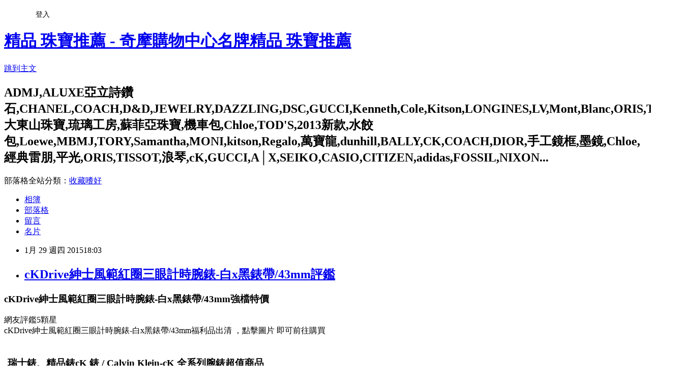

--- FILE ---
content_type: text/html; charset=utf-8
request_url: https://jewels201.pixnet.net/blog/posts/9415258669
body_size: 30074
content:
<!DOCTYPE html><html lang="zh-TW"><head><meta charSet="utf-8"/><meta name="viewport" content="width=device-width, initial-scale=1"/><link rel="stylesheet" href="https://static.1px.tw/blog-next/_next/static/chunks/b1e52b495cc0137c.css" data-precedence="next"/><link rel="stylesheet" href="/fix.css?v=202601141705" type="text/css" data-precedence="medium"/><link rel="stylesheet" href="https://s3.1px.tw/blog/theme/choc/iframe-popup.css?v=202601141705" type="text/css" data-precedence="medium"/><link rel="stylesheet" href="https://s3.1px.tw/blog/theme/choc/plugins.min.css?v=202601141705" type="text/css" data-precedence="medium"/><link rel="stylesheet" href="https://s3.1px.tw/blog/theme/choc/openid-comment.css?v=202601141705" type="text/css" data-precedence="medium"/><link rel="stylesheet" href="https://s3.1px.tw/blog/theme/choc/style.min.css?v=202601141705" type="text/css" data-precedence="medium"/><link rel="stylesheet" href="https://s3.1px.tw/blog/theme/choc/main.min.css?v=202601141705" type="text/css" data-precedence="medium"/><link rel="stylesheet" href="https://pimg.1px.tw/jewels201/assets/jewels201.css?v=202601141705" type="text/css" data-precedence="medium"/><link rel="stylesheet" href="https://s3.1px.tw/blog/theme/choc/author-info.css?v=202601141705" type="text/css" data-precedence="medium"/><link rel="stylesheet" href="https://s3.1px.tw/blog/theme/choc/idlePop.min.css?v=202601141705" type="text/css" data-precedence="medium"/><link rel="preload" as="script" fetchPriority="low" href="https://static.1px.tw/blog-next/_next/static/chunks/94688e2baa9fea03.js"/><script src="https://static.1px.tw/blog-next/_next/static/chunks/41eaa5427c45ebcc.js" async=""></script><script src="https://static.1px.tw/blog-next/_next/static/chunks/e2c6231760bc85bd.js" async=""></script><script src="https://static.1px.tw/blog-next/_next/static/chunks/94bde6376cf279be.js" async=""></script><script src="https://static.1px.tw/blog-next/_next/static/chunks/426b9d9d938a9eb4.js" async=""></script><script src="https://static.1px.tw/blog-next/_next/static/chunks/turbopack-5021d21b4b170dda.js" async=""></script><script src="https://static.1px.tw/blog-next/_next/static/chunks/ff1a16fafef87110.js" async=""></script><script src="https://static.1px.tw/blog-next/_next/static/chunks/e308b2b9ce476a3e.js" async=""></script><script src="https://static.1px.tw/blog-next/_next/static/chunks/2bf79572a40338b7.js" async=""></script><script src="https://static.1px.tw/blog-next/_next/static/chunks/d3c6eed28c1dd8e2.js" async=""></script><script src="https://static.1px.tw/blog-next/_next/static/chunks/d4d39cfc2a072218.js" async=""></script><script src="https://static.1px.tw/blog-next/_next/static/chunks/6a5d72c05b9cd4ba.js" async=""></script><script src="https://static.1px.tw/blog-next/_next/static/chunks/8af6103cf1375f47.js" async=""></script><script src="https://static.1px.tw/blog-next/_next/static/chunks/60d08651d643cedc.js" async=""></script><script src="https://static.1px.tw/blog-next/_next/static/chunks/0ae21416dac1fa83.js" async=""></script><script src="https://static.1px.tw/blog-next/_next/static/chunks/6d1100e43ad18157.js" async=""></script><script src="https://static.1px.tw/blog-next/_next/static/chunks/87eeaf7a3b9005e8.js" async=""></script><script src="https://static.1px.tw/blog-next/_next/static/chunks/ed01c75076819ebd.js" async=""></script><script src="https://static.1px.tw/blog-next/_next/static/chunks/a4df8fc19a9a82e6.js" async=""></script><title>cKDrive紳士風範紅圈三眼計時腕錶-白x黑錶帶/43mm評鑑</title><meta name="description" content="cKDrive紳士風範紅圈三眼計時腕錶-白x黑錶帶/43mm強檔特價網友評鑑5顆星cKDrive紳士風範紅圈三眼計時腕錶-白x黑錶帶/43mm福利品出清，點擊圖片 即可前往購買瑞士錶、精品錶cK 錶 / Calvin Klein-cK 全系列腕錶超值商品cKDrive紳士風範紅圈三眼計時腕錶-白x黑錶帶/43mm原廠平輸商品 造型紅圈三眼計時功能 日期顯示 瑞士機芯 料號：K1V27926想看更多有關cKDrive紳士風範紅圈三眼計時腕錶-白x黑錶帶/43mm的開箱文嗎點圖即可看詳細介紹cKDrive紳士風範紅圈三眼計時腕錶-白x黑錶帶/43mm商品規格網友評鑑網路價$12,780"/><meta name="author" content="精品 珠寶推薦 - 奇摩購物中心名牌精品 珠寶推薦"/><meta name="google-adsense-platform-account" content="pub-2647689032095179"/><meta name="fb:app_id" content="101730233200171"/><link rel="canonical" href="https://jewels201.pixnet.net/blog/posts/9415258669"/><meta property="og:title" content="cKDrive紳士風範紅圈三眼計時腕錶-白x黑錶帶/43mm評鑑"/><meta property="og:description" content="cKDrive紳士風範紅圈三眼計時腕錶-白x黑錶帶/43mm強檔特價網友評鑑5顆星cKDrive紳士風範紅圈三眼計時腕錶-白x黑錶帶/43mm福利品出清，點擊圖片 即可前往購買瑞士錶、精品錶cK 錶 / Calvin Klein-cK 全系列腕錶超值商品cKDrive紳士風範紅圈三眼計時腕錶-白x黑錶帶/43mm原廠平輸商品 造型紅圈三眼計時功能 日期顯示 瑞士機芯 料號：K1V27926想看更多有關cKDrive紳士風範紅圈三眼計時腕錶-白x黑錶帶/43mm的開箱文嗎點圖即可看詳細介紹cKDrive紳士風範紅圈三眼計時腕錶-白x黑錶帶/43mm商品規格網友評鑑網路價$12,780"/><meta property="og:url" content="https://jewels201.pixnet.net/blog/posts/9415258669"/><meta property="og:image" content="http://xn--jzuv5ptqwbje.tw/yahoo/star5.gif"/><meta property="og:type" content="article"/><meta name="twitter:card" content="summary_large_image"/><meta name="twitter:title" content="cKDrive紳士風範紅圈三眼計時腕錶-白x黑錶帶/43mm評鑑"/><meta name="twitter:description" content="cKDrive紳士風範紅圈三眼計時腕錶-白x黑錶帶/43mm強檔特價網友評鑑5顆星cKDrive紳士風範紅圈三眼計時腕錶-白x黑錶帶/43mm福利品出清，點擊圖片 即可前往購買瑞士錶、精品錶cK 錶 / Calvin Klein-cK 全系列腕錶超值商品cKDrive紳士風範紅圈三眼計時腕錶-白x黑錶帶/43mm原廠平輸商品 造型紅圈三眼計時功能 日期顯示 瑞士機芯 料號：K1V27926想看更多有關cKDrive紳士風範紅圈三眼計時腕錶-白x黑錶帶/43mm的開箱文嗎點圖即可看詳細介紹cKDrive紳士風範紅圈三眼計時腕錶-白x黑錶帶/43mm商品規格網友評鑑網路價$12,780"/><meta name="twitter:image" content="http://xn--jzuv5ptqwbje.tw/yahoo/star5.gif"/><link rel="icon" href="/favicon.ico?favicon.a62c60e0.ico" sizes="32x32" type="image/x-icon"/><script src="https://static.1px.tw/blog-next/_next/static/chunks/a6dad97d9634a72d.js" noModule=""></script></head><body><!--$--><!--/$--><!--$?--><template id="B:0"></template><!--/$--><script>requestAnimationFrame(function(){$RT=performance.now()});</script><script src="https://static.1px.tw/blog-next/_next/static/chunks/94688e2baa9fea03.js" id="_R_" async=""></script><div hidden id="S:0"><script id="pixnet-vars">
        window.PIXNET = {
          post_id: "9415258669",
          name: "jewels201",
          user_id: 0,
          blog_id: "3923147",
          display_ads: true
        };
      </script><script type="text/javascript" src="https://code.jquery.com/jquery-latest.min.js"></script><script id="json-ld-article-script" type="application/ld+json">{"@context":"https:\u002F\u002Fschema.org","@type":"BlogPosting","isAccessibleForFree":true,"mainEntityOfPage":{"@type":"WebPage","@id":"https:\u002F\u002Fjewels201.pixnet.net\u002Fblog\u002Fposts\u002F9415258669"},"headline":"cKDrive紳士風範紅圈三眼計時腕錶-白x黑錶帶\u002F43mm評鑑","description":"\u003Cbr\u003E\u003Cfont face=\"標楷體\" color=\"#ffffff\"\u003E\u003Ca style=\"font-size:14pt;\"\u003E\u003Cfont face=\"標楷體\" color=\"#000000\"\u003E\u003Cstrong\u003EcKDrive紳士風範紅圈三眼計時腕錶-白x黑錶帶\u002F43mm強檔特價\u003Cbr\u003E\u003C\u002Fstrong\u003E\u003C\u002Ffont\u003E\u003C\u002Fa\u003E\u003C\u002Ffont\u003E\u003Cbr\u003E\u003Cfont face=\"標楷體\" color=\"#660033\"\u003E網友評鑑5顆星\u003C\u002Ffont\u003E\u003Cbr\u003E\u003Ca style=\"font-size:14pt;\"\u003E\u003Cfont face=\"標楷體\" color=\"#000000\"\u003EcKDrive紳士風範紅圈三眼計時腕錶-白x黑錶帶\u002F43mm福利品出清\u003Cbr\u003E\u003C\u002Ffont\u003E\u003C\u002Fa\u003E\u003Cbr\u003E\u003Ca style=\"font-size:14pt;\"\u003E\u003Cfont face=\"標楷體\" color=\"#000000\"\u003E，點擊圖片 即可前往購買\u003Cbr\u003E\u003C\u002Ffont\u003E\u003C\u002Fa\u003E\u003Cbr\u003E\u003Ctr\u003E\u003Ctd\u003E\u003Cbr\u003E\u003Ca href=\"http:\u002F\u002Ftw.buy.yahoo.com\u002Fgdsale\u002Fgdsale.asp?gdid=4372183&amp;co_servername=7eaef7feaa152acad4c0547de27c5982\" target=\"_blank\"\u003E\u003Cbr\u003E\u003Cimg class=\"main-image current\" src=\"https:\u002F\u002Ftw.buy.yahoo.com\u002Fwebservice\u002Fgdimage.ashx?id=4372183&amp;s=400&amp;t=0&amp;sq=1\" width=\"250\"\u003E\u003Cbr\u003E\u003C\u002Fa\u003E\u003Cbr\u003E\u003C\u002Ftd\u003E\u003Ctd\u003E\u003Cbr\u003E\u003Ch3\u003E\u003Ca style=\"font-size:16pt;\"\u003E\u003Cfont face=\"標楷體\" color=\"#660033\"\u003E\u003Cstrong\u003E瑞士錶、精品錶cK 錶 \u002F Calvin Klein-cK 全系列腕錶超值商品\u003Cbr\u003E\u003C\u002Fstrong\u003E\u003C\u002Ffont\u003E\u003C\u002Fa\u003E\u003C\u002Fh3\u003E\u003Cbr\u003E\u003Cfont face=\"標楷體\" color=\"#ff0000\"\u003E\u003Ca style=\"font-size:14pt;\"\u003E\u003Cfont face=\"標楷體\" color=\"#ff0000\"\u003EcKDrive紳士風範紅圈三眼計時腕錶-白x黑錶帶\u002F43mm\u003C\u002Ffont\u003E\u003C\u002Fa\u003E\u003C\u002Ffont\u003E\u003Cbr\u003E\u003Cfont face=\"標楷體\" color=\"#0033FF\"\u003E\u003Ca style=\"font-size:14pt;\" href=\"http:\u002F\u002Ftw.buy.yahoo.com\u002Fgdsale\u002Fgdsale.asp?gdid=4372183&amp;co_servername=7eaef7feaa152acad4c0547de27c5982\" target=\"_blank\"\u003E\u003Cfont face=\"標楷體\" color=\"#0033FF\"\u003E\u003Cbr\u003E\u003Cli class=\"desc yui3-u-1\"\u003E原廠平輸商品 \u003C\u002Fli\u003E\u003Cbr\u003E\u003Cli class=\"desc yui3-u-1\"\u003E造型紅圈三眼計時功能 \u003C\u002Fli\u003E\u003Cbr\u003E\u003Cli class=\"desc yui3-u-1\"\u003E日期顯示 \u003C\u002Fli\u003E\u003Cbr\u003E\u003Cli class=\"desc yui3-u-1\"\u003E瑞士機芯 \u003C\u002Fli\u003E\u003Cbr\u003E\u003Cli class=\"desc yui3-u-1\"\u003E料號：K1V27926\u003C\u002Fli\u003E\u003Cbr\u003E\u003C\u002Ffont\u003E\u003C\u002Fa\u003E\u003C\u002Ffont\u003E\u003Cbr\u003E\u003Cfont face=\"標楷體\" color=\"#000000\"\u003E\u003Ca style=\"font-size:14pt;\"\u003E\u003Cfont face=\"標楷體\" color=\"#000000\"\u003E想看更多有關cKDrive紳士風範紅圈三眼計時腕錶-白x黑錶帶\u002F43mm的開箱文嗎\u003Cbr\u003E\u003C\u002Ffont\u003E\u003C\u002Fa\u003E\u003C\u002Ffont\u003E\u003Cbr\u003E\u003Ca style=\"font-size:16pt;\"\u003E\u003Cfont face=\"標楷體\" color=\"#ff0000\"\u003E點圖即可看詳細介紹\u003C\u002Ffont\u003E\u003C\u002Fa\u003E\u003Cbr\u003E\u003C\u002Ftd\u003E\u003C\u002Ftr\u003E\u003Cbr\u003E\u003C!--more--\u003E\u003Cbr\u003E\u003Cfont color=\"#660033\"\u003E\u003Ca style=\"font-size:14pt;\"\u003E\u003Cfont color=\"#660033\"\u003E\u003Ca href=\"http:\u002F\u002Ftw.buy.yahoo.com\u002Fgdsale\u002Fgdsale.asp?gdid=4372183&amp;co_servername=7eaef7feaa152acad4c0547de27c5982\" target=\"_blank\"\u003EcKDrive紳士風範紅圈三眼計時腕錶-白x黑錶帶\u002F43mm商品規格\u003C\u002Fa\u003E\u003C\u002Ffont\u003E\u003C\u002Fa\u003E\u003Ch3\u003E\u003Cbr\u003E\u003Ca style=\"font-size:16pt;\"\u003E\u003Cfont face=\"標楷體\" color=\"#660033\"\u003E網友評鑑\u003C\u002Ffont\u003E\u003C\u002Fa\u003E\u003Ca href=\"http:\u002F\u002Ftw.buy.yahoo.com\u002Fgdsale\u002Fgdsale.asp?gdid=4372183&amp;co_servername=7eaef7feaa152acad4c0547de27c5982\" target=\"_blank\"\u003E\u003Cimg src=\"http:\u002F\u002Fxn--jzuv5ptqwbje.tw\u002Fyahoo\u002Fstar5.gif\" alt=\"cKDrive紳士風範紅圈三眼計時腕錶-白x黑錶帶\u002F43mm\"\u003E\u003C\u002Fa\u003E\u003Cbr\u003E\u003Ca style=\"font-size:16pt;\"\u003E\u003Cfont face=\"標楷體\" color=\"#ff0000\"\u003E網路價\u003C\u002Ffont\u003E\u003C\u002Fa\u003E\u003Cfont face=\"標楷體\" color=\"#ff0000\"\u003E\u003Ca style=\"font-size:14pt;\"\u003E\u003Cfont face=\"標楷體\" color=\"#ff0000\"\u003E$\u003Cbr\u003E12,780\u003Cbr\u003E\u003C\u002Ffont\u003E\u003C\u002Fa\u003E\u003C\u002Ffont\u003E\u003Ca href=\"http:\u002F\u002Ftw.buy.yahoo.com\u002Fgdsale\u002Fgdsale.asp?gdid=4372183&amp;co_servername=7eaef7feaa152acad4c0547de27c5982\" target=\"_blank\"\u003E\u003Cimg src=\"http:\u002F\u002Fxn--jzuv5ptqwbje.tw\u002Fyahoo\u002F%E5%89%8D%E5%BE%80%E8%B3%BC%E8%B2%B7.gif\" alt=\"cKDrive紳士風範紅圈三眼計時腕錶-白x黑錶帶\u002F43mm\"\u003E\u003C\u002Fa\u003E\u003Cbr\u003E\u003C\u002Fh3\u003E\u003C\u002Ffont\u003E","articleBody":"\n\u003Cdiv align=\"center\"\u003E\n\n\u003Ch3\u003E\u003Cfont face=\"標楷體\" color=\"#ffffff\"\u003E\u003Ca style='font-size:14pt;'\u003E\u003Cfont face=\"標楷體\" color=\"#000000\"\u003E\u003Cstrong\u003EcKDrive紳士風範紅圈三眼計時腕錶-白x黑錶帶\u002F43mm強檔特價\n\u003C\u002Fstrong\u003E\u003C\u002Ffont\u003E\u003C\u002Fa\u003E\u003C\u002Ffont\u003E\u003C\u002Fh3\u003E\n\n\u003Ca href=\"http:\u002F\u002Ftw.buy.yahoo.com\u002Fgdsale\u002Fgdsale.asp?gdid=4372183&co_servername=7eaef7feaa152acad4c0547de27c5982\" target=\"_blank\"\u003E\u003Cimg src=\"http:\u002F\u002Fxn--jzuv5ptqwbje.tw\u002Fyahoo\u002Fstar5.gif\" alt=\"cKDrive紳士風範紅圈三眼計時腕錶-白x黑錶帶\u002F43mm\"\u002F\u003E\u003C\u002Fa\u003E\u003Ca style='font-size:16pt;'\u003E\u003Cfont face=\"標楷體\" color=\"#660033\"\u003E網友評鑑5顆星\u003C\u002Ffont\u003E\u003C\u002Fa\u003E\u003Cfont face=\"標楷體\" color=\"#000000\"\u003E\u003Cbr\u003E\u003Ca style='font-size:14pt;'\u003E\u003Cfont face=\"標楷體\" color=\"#000000\"\u003EcKDrive紳士風範紅圈三眼計時腕錶-白x黑錶帶\u002F43mm福利品出清\n\u003C\u002Ffont\u003E\u003C\u002Fa\u003E\u003C\u002Ffont\u003E\n\n\u003Cfont face=\"標楷體\" color=\"#000000\"\u003E\u003Ca style='font-size:14pt;'\u003E\u003Cfont face=\"標楷體\" color=\"#000000\"\u003E，點擊圖片 即可前往購買\n\u003C\u002Ffont\u003E\u003C\u002Fa\u003E\u003C\u002Ffont\u003E\n\n\u003Ctable border=\"0\"\u003E\u003Ctr\u003E\u003Ctd\u003E\n\u003Ca href=\"http:\u002F\u002Ftw.buy.yahoo.com\u002Fgdsale\u002Fgdsale.asp?gdid=4372183&co_servername=7eaef7feaa152acad4c0547de27c5982\"  target=\"_blank\"\u003E\u003Cbr \u002F\u003E\n\t\u003Cimg class=\"main-image current\" src=\"https:\u002F\u002Ftw.buy.yahoo.com\u002Fwebservice\u002Fgdimage.ashx?id=4372183&s=400&t=0&sq=1\" width=\"250\"\u003E\n\t\n\t\n\t\n        \u003C\u002Fa\u003E\n\u003C\u002Ftd\u003E\u003Ctd\u003E\n\u003Cbr\u003E\u003Ch3\u003E\u003Ca style='font-size:16pt;'\u003E\u003Cfont face=\"標楷體\" color=\"#660033\"\u003E\u003Cstrong\u003E瑞士錶、精品錶cK 錶 \u002F Calvin Klein-cK 全系列腕錶超值商品\n\u003C\u002Fstrong\u003E\u003C\u002Ffont\u003E\u003C\u002Fa\u003E\u003C\u002Fh3\u003E\u003Cbr\u003E\u003Cfont  face=\"標楷體\" color=\"#ff0000\"\u003E\u003Ca style='font-size:14pt;'\u003E\u003Cfont face=\"標楷體\" color=\"#ff0000\"\u003EcKDrive紳士風範紅圈三眼計時腕錶-白x黑錶帶\u002F43mm\u003C\u002Ffont\u003E\u003C\u002Fa\u003E\u003C\u002Ffont\u003E\u003Cbr\u003E\n\u003Cfont face=\"標楷體\" color=\"#0033FF\"\u003E\u003Ca style='font-size:14pt;' href=\"http:\u002F\u002Ftw.buy.yahoo.com\u002Fgdsale\u002Fgdsale.asp?gdid=4372183&co_servername=7eaef7feaa152acad4c0547de27c5982\"  target=\"_blank\"\u003E\u003Cfont face=\"標楷體\" color=\"#0033FF\"\u003E\n                                \u003Cli class=\"desc yui3-u-1\"\u003E原廠平輸商品 \u003C\u002Fli\u003E\n                                \u003Cli class=\"desc yui3-u-1\"\u003E造型紅圈三眼計時功能 \u003C\u002Fli\u003E\n                                \u003Cli class=\"desc yui3-u-1\"\u003E日期顯示 \u003C\u002Fli\u003E\n                                \u003Cli class=\"desc yui3-u-1\"\u003E瑞士機芯 \u003C\u002Fli\u003E\n                                \u003Cli class=\"desc yui3-u-1\"\u003E料號：K1V27926\u003C\u002Fli\u003E\n                        \u003C\u002Ffont\u003E\u003C\u002Fa\u003E\u003C\u002Ffont\u003E\n\u003Cbr\u003E\u003Cfont face=\"標楷體\" color=\"#000000\"\u003E\u003Ca style='font-size:14pt;'\u003E\u003Cfont face=\"標楷體\" color=\"#000000\"\u003E想看更多有關cKDrive紳士風範紅圈三眼計時腕錶-白x黑錶帶\u002F43mm的開箱文嗎\n\u003C\u002Ffont\u003E\u003C\u002Fa\u003E\u003C\u002Ffont\u003E\u003Cbr\u003E\u003Ca style='font-size:16pt;'\u003E\u003Cfont face=\"標楷體\" color=\"#ff0000\"\u003E點圖即可看詳細介紹\u003C\u002Ffont\u003E\u003C\u002Fa\u003E\n\u003C\u002Ftd\u003E\u003C\u002Ftr\u003E\u003C\u002Ftable\u003E\n\u003C!--more--\u003E\u003Cbr\u003E\u003Cbr\u003E\u003Ch3\u003E\u003Cfont color=\"#660033\"\u003E\u003Ca style='font-size:14pt;'\u003E\u003Cfont color=\"#660033\"\u003E\u003Ca href=\"http:\u002F\u002Ftw.buy.yahoo.com\u002Fgdsale\u002Fgdsale.asp?gdid=4372183&co_servername=7eaef7feaa152acad4c0547de27c5982\" target=\"_blank\"\u003EcKDrive紳士風範紅圈三眼計時腕錶-白x黑錶帶\u002F43mm商品規格\u003C\u002Fa\u003E\u003C\u002Ffont\u003E\u003C\u002Fa\u003E\u003Ch3\u003E\n\u003Cbr\u003E\u003Ca style='font-size:16pt;'\u003E\u003Cfont face=\"標楷體\" color=\"#660033\"\u003E網友評鑑\u003C\u002Ffont\u003E\u003C\u002Fa\u003E\u003Ca href=\"http:\u002F\u002Ftw.buy.yahoo.com\u002Fgdsale\u002Fgdsale.asp?gdid=4372183&co_servername=7eaef7feaa152acad4c0547de27c5982\" target=\"_blank\"\u003E\u003Cimg src=\"http:\u002F\u002Fxn--jzuv5ptqwbje.tw\u002Fyahoo\u002Fstar5.gif\" alt=\"cKDrive紳士風範紅圈三眼計時腕錶-白x黑錶帶\u002F43mm\"\u002F\u003E\u003C\u002Fa\u003E\n\u003Cbr\u003E\u003Cbr\u003E\u003Ca style='font-size:16pt;'\u003E\u003Cfont face=\"標楷體\" color=\"#ff0000\"\u003E網路價\u003C\u002Ffont\u003E\u003C\u002Fa\u003E\u003Cfont face=\"標楷體\" color=\"#ff0000\"\u003E\u003Ca style='font-size:14pt;'\u003E\u003Cfont face=\"標楷體\" color=\"#ff0000\"\u003E$\n                        12,780\n                       \u003C\u002Ffont\u003E\u003C\u002Fa\u003E\u003C\u002Ffont\u003E\u003Ca href=\"http:\u002F\u002Ftw.buy.yahoo.com\u002Fgdsale\u002Fgdsale.asp?gdid=4372183&co_servername=7eaef7feaa152acad4c0547de27c5982\" target=\"_blank\"\u003E\u003Cimg src=\"http:\u002F\u002Fxn--jzuv5ptqwbje.tw\u002Fyahoo\u002F前往購買.gif\" alt=\"cKDrive紳士風範紅圈三眼計時腕錶-白x黑錶帶\u002F43mm\"\u002F\u003E\u003C\u002Fa\u003E\u003Cbr\u003E\u003Cbr\u003E\u003C\u002Fdiv\u003E\n\u003Cbr\u003E\u003Ca style='font-size:16pt;'\u003E\u003Cfont face=\"標楷體\" color=\"#660033\"\u003E以下為Yahoo購物中心本分類熱銷排行(cK 錶 \u002F Calvin Klein-cK 全系列腕錶)，點圖即可看詳細介紹\u003C\u002Ffont\u003E\u003C\u002Fa\u003E                        \u003Cli gdid=\"3897334\" pos=\"1\" class=\"yui3-g pdbox\"\u003E                        \u003Ctable border=\"1\"\u003E\u003Ctr\u003E\u003Ctd\u003E                        \u003Ca class=\"yui3-u pdimg\" hpp=\"ordrank\" target=\"_blank\" href=\"http:\u002F\u002Ftw.buy.yahoo.com\u002Fgdsale\u002Fgdsale.asp?gdid=3897334&co_servername=7eaef7feaa152acad4c0547de27c5982\"\u003E                          \u003Cimg src=\"https:\u002F\u002Ftw.buy.yahoo.com\u002Fwebservice\u002Fgdimage.ashx?id=3897334&s=60\" alt=\"cKDrive紳士風範紅圈三眼計時腕錶-白x黑錶帶\u002F43mm\" border=\"0\" width=\"80px\" height=\"80px\"\u003E                        \u003C\u002Fa\u003E            \u003Ca class=\"yui3-u-1 desc\" hpp=\"ordrank\" target=\"_blank\" href=\"http:\u002F\u002Ftw.buy.yahoo.com\u002Fgdsale\u002Fgdsale.asp?gdid=3897334\"\u003EcK Grid 個性龐克風M手圍造型環錶-I\u003C\u002Fa\u003E                        \u003Cli gdid=\"5328254\" pos=\"2\" class=\"yui3-g pdbox\"\u003E                        \u003C\u002Ftd\u003E\u003Ctd\u003E                        \u003Ca class=\"yui3-u pdimg\" hpp=\"ordrank\" target=\"_blank\" href=\"http:\u002F\u002Ftw.buy.yahoo.com\u002Fgdsale\u002Fgdsale.asp?gdid=5328254&co_servername=7eaef7feaa152acad4c0547de27c5982\"\u003E                          \u003Cimg src=\"https:\u002F\u002Ftw.buy.yahoo.com\u002Fwebservice\u002Fgdimage.ashx?id=5328254&s=60\" alt=\"cKDrive紳士風範紅圈三眼計時腕錶-白x黑錶帶\u002F43mm\" border=\"0\" width=\"80px\" height=\"80px\"\u003E                        \u003C\u002Fa\u003E            \u003Ca class=\"yui3-u-1 desc\" hpp=\"ordrank\" target=\"_blank\" href=\"http:\u002F\u002Ftw.buy.yahoo.com\u002Fgdsale\u002Fgdsale.asp?gdid=5328254\"\u003EcK Post MInimal 時尚雅痞經典\u003C\u002Fa\u003E                        \u003Cli gdid=\"4124128\" pos=\"3\" class=\"yui3-g pdbox\"\u003E                        \u003C\u002Ftd\u003E\u003Ctd\u003E                        \u003Ca class=\"yui3-u pdimg\" hpp=\"ordrank\" target=\"_blank\" href=\"http:\u002F\u002Ftw.buy.yahoo.com\u002Fgdsale\u002Fgdsale.asp?gdid=4124128&co_servername=7eaef7feaa152acad4c0547de27c5982\"\u003E                          \u003Cimg src=\"https:\u002F\u002Ftw.buy.yahoo.com\u002Fwebservice\u002Fgdimage.ashx?id=4124128&s=60\" alt=\"cKDrive紳士風範紅圈三眼計時腕錶-白x黑錶帶\u002F43mm\" border=\"0\" width=\"80px\" height=\"80px\"\u003E                        \u003C\u002Fa\u003E            \u003Ca class=\"yui3-u-1 desc\" hpp=\"ordrank\" target=\"_blank\" href=\"http:\u002F\u002Ftw.buy.yahoo.com\u002Fgdsale\u002Fgdsale.asp?gdid=4124128\"\u003EcK City 極簡知性風經典對錶-黑\u003C\u002Fa\u003E                        \u003Cli gdid=\"4273898\" pos=\"4\" class=\"yui3-g pdbox\"\u003E                        \u003C\u002Ftd\u003E\u003C\u002Ftr\u003E\u003Ctr\u003E\u003Ctd\u003E                        \u003Ca class=\"yui3-u pdimg\" hpp=\"ordrank\" target=\"_blank\" href=\"http:\u002F\u002Ftw.buy.yahoo.com\u002Fgdsale\u002Fgdsale.asp?gdid=4273898&co_servername=7eaef7feaa152acad4c0547de27c5982\"\u003E                          \u003Cimg src=\"https:\u002F\u002Ftw.buy.yahoo.com\u002Fwebservice\u002Fgdimage.ashx?id=4273898&s=60\" alt=\"cKDrive紳士風範紅圈三眼計時腕錶-白x黑錶帶\u002F43mm\" border=\"0\" width=\"80px\" height=\"80px\"\u003E                        \u003C\u002Fa\u003E            \u003Ca class=\"yui3-u-1 desc\" hpp=\"ordrank\" target=\"_blank\" href=\"http:\u002F\u002Ftw.buy.yahoo.com\u002Fgdsale\u002Fgdsale.asp?gdid=4273898\"\u003EcK Post Minimal 都會典雅精緻\u003C\u002Fa\u003E                        \u003Cli gdid=\"2247053\" pos=\"5\" class=\"yui3-g pdbox\"\u003E                        \u003C\u002Ftd\u003E\u003Ctd\u003E                        \u003Ca class=\"yui3-u pdimg\" hpp=\"ordrank\" target=\"_blank\" href=\"http:\u002F\u002Ftw.buy.yahoo.com\u002Fgdsale\u002Fgdsale.asp?gdid=2247053&co_servername=7eaef7feaa152acad4c0547de27c5982\"\u003E                          \u003Cimg src=\"https:\u002F\u002Ftw.buy.yahoo.com\u002Fwebservice\u002Fgdimage.ashx?id=2247053&s=60\" alt=\"cKDrive紳士風範紅圈三眼計時腕錶-白x黑錶帶\u002F43mm\" border=\"0\" width=\"80px\" height=\"80px\"\u003E                        \u003C\u002Fa\u003E            \u003Ca class=\"yui3-u-1 desc\" hpp=\"ordrank\" target=\"_blank\" href=\"http:\u002F\u002Ftw.buy.yahoo.com\u002Fgdsale\u002Fgdsale.asp?gdid=2247053\"\u003EcK Glam 時尚簡約鏤空玻璃皮帶錶-高雅\u003C\u002Fa\u003E                        \u003Cli gdid=\"1104652\" pos=\"6\" class=\"yui3-g pdbox\"\u003E                        \u003C\u002Ftd\u003E\u003Ctd\u003E                        \u003Ca class=\"yui3-u pdimg\" hpp=\"ordrank\" target=\"_blank\" href=\"http:\u002F\u002Ftw.buy.yahoo.com\u002Fgdsale\u002Fgdsale.asp?gdid=1104652&co_servername=7eaef7feaa152acad4c0547de27c5982\"\u003E                          \u003Cimg src=\"https:\u002F\u002Ftw.buy.yahoo.com\u002Fwebservice\u002Fgdimage.ashx?id=1104652&s=60\" alt=\"cKDrive紳士風範紅圈三眼計時腕錶-白x黑錶帶\u002F43mm\" border=\"0\" width=\"80px\" height=\"80px\"\u003E                        \u003C\u002Fa\u003E            \u003Ca class=\"yui3-u-1 desc\" hpp=\"ordrank\" target=\"_blank\" href=\"http:\u002F\u002Ftw.buy.yahoo.com\u002Fgdsale\u002Fgdsale.asp?gdid=1104652\"\u003E【Calvin Klein 】限量明鏡手環錶\u003C\u002Fa\u003E                        \u003Cli gdid=\"4200877\" pos=\"7\" class=\"yui3-g pdbox\"\u003E                        \u003C\u002Ftd\u003E\u003C\u002Ftr\u003E\u003Ctr\u003E\u003Ctd\u003E                        \u003Ca class=\"yui3-u pdimg\" hpp=\"ordrank\" target=\"_blank\" href=\"http:\u002F\u002Ftw.buy.yahoo.com\u002Fgdsale\u002Fgdsale.asp?gdid=4200877&co_servername=7eaef7feaa152acad4c0547de27c5982\"\u003E                          \u003Cimg src=\"https:\u002F\u002Ftw.buy.yahoo.com\u002Fwebservice\u002Fgdimage.ashx?id=4200877&s=60\" alt=\"cKDrive紳士風範紅圈三眼計時腕錶-白x黑錶帶\u002F43mm\" border=\"0\" width=\"80px\" height=\"80px\"\u003E                        \u003C\u002Fa\u003E            \u003Ca class=\"yui3-u-1 desc\" hpp=\"ordrank\" target=\"_blank\" href=\"http:\u002F\u002Ftw.buy.yahoo.com\u002Fgdsale\u002Fgdsale.asp?gdid=4200877\"\u003EcK City 簡約時尚大三針鍊帶腕錶-灰黑\u003C\u002Fa\u003E                        \u003Cli gdid=\"4124132\" pos=\"8\" class=\"yui3-g pdbox\"\u003E                        \u003C\u002Ftd\u003E\u003Ctd\u003E                        \u003Ca class=\"yui3-u pdimg\" hpp=\"ordrank\" target=\"_blank\" href=\"http:\u002F\u002Ftw.buy.yahoo.com\u002Fgdsale\u002Fgdsale.asp?gdid=4124132&co_servername=7eaef7feaa152acad4c0547de27c5982\"\u003E                          \u003Cimg src=\"https:\u002F\u002Ftw.buy.yahoo.com\u002Fwebservice\u002Fgdimage.ashx?id=4124132&s=60\" alt=\"cKDrive紳士風範紅圈三眼計時腕錶-白x黑錶帶\u002F43mm\" border=\"0\" width=\"80px\" height=\"80px\"\u003E                        \u003C\u002Fa\u003E            \u003Ca class=\"yui3-u-1 desc\" hpp=\"ordrank\" target=\"_blank\" href=\"http:\u002F\u002Ftw.buy.yahoo.com\u002Fgdsale\u002Fgdsale.asp?gdid=4124132\"\u003EcK City 雅爵極簡品味風時尚對錶-銀白\u003C\u002Fa\u003E                        \u003Cli gdid=\"4179244\" pos=\"9\" class=\"yui3-g pdbox\"\u003E                        \u003C\u002Ftd\u003E\u003Ctd\u003E                        \u003Ca class=\"yui3-u pdimg\" hpp=\"ordrank\" target=\"_blank\" href=\"http:\u002F\u002Ftw.buy.yahoo.com\u002Fgdsale\u002Fgdsale.asp?gdid=4179244&co_servername=7eaef7feaa152acad4c0547de27c5982\"\u003E                          \u003Cimg src=\"https:\u002F\u002Ftw.buy.yahoo.com\u002Fwebservice\u002Fgdimage.ashx?id=4179244&s=60\" alt=\"cKDrive紳士風範紅圈三眼計時腕錶-白x黑錶帶\u002F43mm\" border=\"0\" width=\"80px\" height=\"80px\"\u003E                        \u003C\u002Fa\u003E            \u003Ca class=\"yui3-u-1 desc\" hpp=\"ordrank\" target=\"_blank\" href=\"http:\u002F\u002Ftw.buy.yahoo.com\u002Fgdsale\u002Fgdsale.asp?gdid=4179244\"\u003EcK Ssurround 紳士時尚經典腕錶錶\u003C\u002Fa\u003E                        \u003Cli gdid=\"4096239\" pos=\"10\" class=\"yui3-g pdbox\"\u003E                        \u003C\u002Ftd\u003E\u003C\u002Ftr\u003E\u003Ctr\u003E\u003Ctd\u003E                        \u003Ca class=\"yui3-u pdimg\" hpp=\"ordrank\" target=\"_blank\" href=\"http:\u002F\u002Ftw.buy.yahoo.com\u002Fgdsale\u002Fgdsale.asp?gdid=4096239&co_servername=7eaef7feaa152acad4c0547de27c5982\"\u003E                          \u003Cimg src=\"https:\u002F\u002Ftw.buy.yahoo.com\u002Fwebservice\u002Fgdimage.ashx?id=4096239&s=60\" alt=\"cKDrive紳士風範紅圈三眼計時腕錶-白x黑錶帶\u002F43mm\" border=\"0\" width=\"80px\" height=\"80px\"\u003E                        \u003C\u002Fa\u003E            \u003Ca class=\"yui3-u-1 desc\" hpp=\"ordrank\" target=\"_blank\" href=\"http:\u002F\u002Ftw.buy.yahoo.com\u002Fgdsale\u002Fgdsale.asp?gdid=4096239\"\u003Eck Agile 浪漫系列摩登真鑽女錶-銀白\u003C\u002Fa\u003E                    \u003C\u002Ftd\u003E\u003Ctd\u003E\u003C\u002Ftd\u003E\u003Ctd\u003E\u003C\u002Ftd\u003E\u003C\u002Ftr\u003E\u003C\u002Ftable\u003E\n\n\u003Cbr\u003E\u003Cdiv align=\"center\"\u003E\u003Cfont face=\"標楷體\" color=\"#000000\"\u003E\u003Ca style='font-size:14pt;'\u003E\u003Cfont face=\"標楷體\" color=\"#000000\"\u003E本站所收集有關cKDrive紳士風範紅圈三眼計時腕錶-白x黑錶帶\u002F43mm產品的介紹 來自yahoo奇摩購物中心\n\u003C\u002Ffont\u003E\u003C\u002Fa\u003E\u003C\u002Ffont\u003E\n\u003C\u002Fdiv\u003E\n\n\u003Cdiv class=\"article-keyword\" style=\"word-wrap: break-word; word-break: break-all; margin-top:20px; clear:both;\"\u003E\n\u003Cimg src=\"http:\u002F\u002Fpanel.pixfs.net\u002Fimages\u002Ficons\u002Ftag_blue.gif\" style=\"vertical-align:middle;\"\u003E \n\u003Ca href=\"http:\u002F\u002Ftags.pixnet.net\u002Fblog\u002Fuser\u002Fjewels201\u002F瑞士錶、精品錶\" rel=\"tag\" target=\"_black\"\u003E瑞士錶、精品錶\u003C\u002Fa\u003E, \n\u003Ca href=\"http:\u002F\u002Ftags.pixnet.net\u002Fblog\u002Fuser\u002Fjewels201\u002FcK 錶 \u002F Calvin Klein\" rel=\"tag\" target=\"_black\"\u003EcK 錶 \u002F Calvin Klein\u003C\u002Fa\u003E, \n\u003Ca href=\"http:\u002F\u002Ftags.pixnet.net\u002Fblog\u002Fuser\u002Fjewels201\u002FK 全系列腕錶\" rel=\"tag\" target=\"_black\"\u003EK 全系列腕錶\u003C\u002Fa\u003E, \n\u003Ca href=\"http:\u002F\u002Ftags.pixnet.net\u002Fblog\u002Fuser\u002Fjewels201\u002FcKDrive紳士風範紅圈三眼計時腕錶-白x黑錶帶\u002F43mm\" rel=\"tag\" target=\"_black\"\u003EcKDrive紳士風範紅圈三眼計時腕錶-白x黑錶帶\u002F43mm\u003C\u002Fa\u003E, \n\u003C\u002Fdiv\u003E\n","image":["http:\u002F\u002Fxn--jzuv5ptqwbje.tw\u002Fyahoo\u002Fstar5.gif"],"author":{"@type":"Person","name":"精品 珠寶推薦 - 奇摩購物中心名牌精品 珠寶推薦","url":"https:\u002F\u002Fwww.pixnet.net\u002Fpcard\u002Fjewels201"},"publisher":{"@type":"Organization","name":"精品 珠寶推薦 - 奇摩購物中心名牌精品 珠寶推薦","logo":{"@type":"ImageObject","url":"https:\u002F\u002Fs3.1px.tw\u002Fblog\u002Fcommon\u002Favatar\u002Fblog_cover_dark.jpg"}},"datePublished":"2015-01-29T10:03:46.000Z","dateModified":"","keywords":[],"articleSection":"瑞士錶、精品錶cK 錶 \u002F Calvin Klein-cK 全系列腕錶"}</script><template id="P:1"></template><template id="P:2"></template><template id="P:3"></template><section aria-label="Notifications alt+T" tabindex="-1" aria-live="polite" aria-relevant="additions text" aria-atomic="false"></section></div><script>(self.__next_f=self.__next_f||[]).push([0])</script><script>self.__next_f.push([1,"1:\"$Sreact.fragment\"\n3:I[39756,[\"https://static.1px.tw/blog-next/_next/static/chunks/ff1a16fafef87110.js\",\"https://static.1px.tw/blog-next/_next/static/chunks/e308b2b9ce476a3e.js\"],\"default\"]\n4:I[53536,[\"https://static.1px.tw/blog-next/_next/static/chunks/ff1a16fafef87110.js\",\"https://static.1px.tw/blog-next/_next/static/chunks/e308b2b9ce476a3e.js\"],\"default\"]\n6:I[97367,[\"https://static.1px.tw/blog-next/_next/static/chunks/ff1a16fafef87110.js\",\"https://static.1px.tw/blog-next/_next/static/chunks/e308b2b9ce476a3e.js\"],\"OutletBoundary\"]\n8:I[97367,[\"https://static.1px.tw/blog-next/_next/static/chunks/ff1a16fafef87110.js\",\"https://static.1px.tw/blog-next/_next/static/chunks/e308b2b9ce476a3e.js\"],\"ViewportBoundary\"]\na:I[97367,[\"https://static.1px.tw/blog-next/_next/static/chunks/ff1a16fafef87110.js\",\"https://static.1px.tw/blog-next/_next/static/chunks/e308b2b9ce476a3e.js\"],\"MetadataBoundary\"]\nc:I[63491,[\"https://static.1px.tw/blog-next/_next/static/chunks/2bf79572a40338b7.js\",\"https://static.1px.tw/blog-next/_next/static/chunks/d3c6eed28c1dd8e2.js\"],\"default\"]\n:HL[\"https://static.1px.tw/blog-next/_next/static/chunks/b1e52b495cc0137c.css\",\"style\"]\n"])</script><script>self.__next_f.push([1,"0:{\"P\":null,\"b\":\"GNVOoHTb9Me2mzjjXS7nK\",\"c\":[\"\",\"blog\",\"posts\",\"9415258669\"],\"q\":\"\",\"i\":false,\"f\":[[[\"\",{\"children\":[\"blog\",{\"children\":[\"posts\",{\"children\":[[\"id\",\"9415258669\",\"d\"],{\"children\":[\"__PAGE__\",{}]}]}]}]},\"$undefined\",\"$undefined\",true],[[\"$\",\"$1\",\"c\",{\"children\":[[[\"$\",\"script\",\"script-0\",{\"src\":\"https://static.1px.tw/blog-next/_next/static/chunks/d4d39cfc2a072218.js\",\"async\":true,\"nonce\":\"$undefined\"}],[\"$\",\"script\",\"script-1\",{\"src\":\"https://static.1px.tw/blog-next/_next/static/chunks/6a5d72c05b9cd4ba.js\",\"async\":true,\"nonce\":\"$undefined\"}],[\"$\",\"script\",\"script-2\",{\"src\":\"https://static.1px.tw/blog-next/_next/static/chunks/8af6103cf1375f47.js\",\"async\":true,\"nonce\":\"$undefined\"}]],\"$L2\"]}],{\"children\":[[\"$\",\"$1\",\"c\",{\"children\":[null,[\"$\",\"$L3\",null,{\"parallelRouterKey\":\"children\",\"error\":\"$undefined\",\"errorStyles\":\"$undefined\",\"errorScripts\":\"$undefined\",\"template\":[\"$\",\"$L4\",null,{}],\"templateStyles\":\"$undefined\",\"templateScripts\":\"$undefined\",\"notFound\":\"$undefined\",\"forbidden\":\"$undefined\",\"unauthorized\":\"$undefined\"}]]}],{\"children\":[[\"$\",\"$1\",\"c\",{\"children\":[null,[\"$\",\"$L3\",null,{\"parallelRouterKey\":\"children\",\"error\":\"$undefined\",\"errorStyles\":\"$undefined\",\"errorScripts\":\"$undefined\",\"template\":[\"$\",\"$L4\",null,{}],\"templateStyles\":\"$undefined\",\"templateScripts\":\"$undefined\",\"notFound\":\"$undefined\",\"forbidden\":\"$undefined\",\"unauthorized\":\"$undefined\"}]]}],{\"children\":[[\"$\",\"$1\",\"c\",{\"children\":[null,[\"$\",\"$L3\",null,{\"parallelRouterKey\":\"children\",\"error\":\"$undefined\",\"errorStyles\":\"$undefined\",\"errorScripts\":\"$undefined\",\"template\":[\"$\",\"$L4\",null,{}],\"templateStyles\":\"$undefined\",\"templateScripts\":\"$undefined\",\"notFound\":\"$undefined\",\"forbidden\":\"$undefined\",\"unauthorized\":\"$undefined\"}]]}],{\"children\":[[\"$\",\"$1\",\"c\",{\"children\":[\"$L5\",[[\"$\",\"link\",\"0\",{\"rel\":\"stylesheet\",\"href\":\"https://static.1px.tw/blog-next/_next/static/chunks/b1e52b495cc0137c.css\",\"precedence\":\"next\",\"crossOrigin\":\"$undefined\",\"nonce\":\"$undefined\"}],[\"$\",\"script\",\"script-0\",{\"src\":\"https://static.1px.tw/blog-next/_next/static/chunks/0ae21416dac1fa83.js\",\"async\":true,\"nonce\":\"$undefined\"}],[\"$\",\"script\",\"script-1\",{\"src\":\"https://static.1px.tw/blog-next/_next/static/chunks/6d1100e43ad18157.js\",\"async\":true,\"nonce\":\"$undefined\"}],[\"$\",\"script\",\"script-2\",{\"src\":\"https://static.1px.tw/blog-next/_next/static/chunks/87eeaf7a3b9005e8.js\",\"async\":true,\"nonce\":\"$undefined\"}],[\"$\",\"script\",\"script-3\",{\"src\":\"https://static.1px.tw/blog-next/_next/static/chunks/ed01c75076819ebd.js\",\"async\":true,\"nonce\":\"$undefined\"}],[\"$\",\"script\",\"script-4\",{\"src\":\"https://static.1px.tw/blog-next/_next/static/chunks/a4df8fc19a9a82e6.js\",\"async\":true,\"nonce\":\"$undefined\"}]],[\"$\",\"$L6\",null,{\"children\":\"$@7\"}]]}],{},null,false,false]},null,false,false]},null,false,false]},null,false,false]},null,false,false],[\"$\",\"$1\",\"h\",{\"children\":[null,[\"$\",\"$L8\",null,{\"children\":\"$@9\"}],[\"$\",\"$La\",null,{\"children\":\"$@b\"}],null]}],false]],\"m\":\"$undefined\",\"G\":[\"$c\",[]],\"S\":false}\n"])</script><script>self.__next_f.push([1,"9:[[\"$\",\"meta\",\"0\",{\"charSet\":\"utf-8\"}],[\"$\",\"meta\",\"1\",{\"name\":\"viewport\",\"content\":\"width=device-width, initial-scale=1\"}]]\n"])</script><script>self.__next_f.push([1,"d:I[79520,[\"https://static.1px.tw/blog-next/_next/static/chunks/d4d39cfc2a072218.js\",\"https://static.1px.tw/blog-next/_next/static/chunks/6a5d72c05b9cd4ba.js\",\"https://static.1px.tw/blog-next/_next/static/chunks/8af6103cf1375f47.js\"],\"\"]\n10:I[2352,[\"https://static.1px.tw/blog-next/_next/static/chunks/d4d39cfc2a072218.js\",\"https://static.1px.tw/blog-next/_next/static/chunks/6a5d72c05b9cd4ba.js\",\"https://static.1px.tw/blog-next/_next/static/chunks/8af6103cf1375f47.js\"],\"AdultWarningModal\"]\n11:I[69182,[\"https://static.1px.tw/blog-next/_next/static/chunks/d4d39cfc2a072218.js\",\"https://static.1px.tw/blog-next/_next/static/chunks/6a5d72c05b9cd4ba.js\",\"https://static.1px.tw/blog-next/_next/static/chunks/8af6103cf1375f47.js\"],\"HydrationComplete\"]\n12:I[12985,[\"https://static.1px.tw/blog-next/_next/static/chunks/d4d39cfc2a072218.js\",\"https://static.1px.tw/blog-next/_next/static/chunks/6a5d72c05b9cd4ba.js\",\"https://static.1px.tw/blog-next/_next/static/chunks/8af6103cf1375f47.js\"],\"NuqsAdapter\"]\n13:I[82782,[\"https://static.1px.tw/blog-next/_next/static/chunks/d4d39cfc2a072218.js\",\"https://static.1px.tw/blog-next/_next/static/chunks/6a5d72c05b9cd4ba.js\",\"https://static.1px.tw/blog-next/_next/static/chunks/8af6103cf1375f47.js\"],\"RefineContext\"]\n14:I[29306,[\"https://static.1px.tw/blog-next/_next/static/chunks/d4d39cfc2a072218.js\",\"https://static.1px.tw/blog-next/_next/static/chunks/6a5d72c05b9cd4ba.js\",\"https://static.1px.tw/blog-next/_next/static/chunks/8af6103cf1375f47.js\",\"https://static.1px.tw/blog-next/_next/static/chunks/60d08651d643cedc.js\",\"https://static.1px.tw/blog-next/_next/static/chunks/d3c6eed28c1dd8e2.js\"],\"default\"]\n2:[\"$\",\"html\",null,{\"lang\":\"zh-TW\",\"children\":[[\"$\",\"$Ld\",null,{\"id\":\"google-tag-manager\",\"strategy\":\"afterInteractive\",\"children\":\"\\n(function(w,d,s,l,i){w[l]=w[l]||[];w[l].push({'gtm.start':\\nnew Date().getTime(),event:'gtm.js'});var f=d.getElementsByTagName(s)[0],\\nj=d.createElement(s),dl=l!='dataLayer'?'\u0026l='+l:'';j.async=true;j.src=\\n'https://www.googletagmanager.com/gtm.js?id='+i+dl;f.parentNode.insertBefore(j,f);\\n})(window,document,'script','dataLayer','GTM-TRLQMPKX');\\n  \"}],\"$Le\",\"$Lf\",[\"$\",\"body\",null,{\"children\":[[\"$\",\"$L10\",null,{\"display\":false}],[\"$\",\"$L11\",null,{}],[\"$\",\"$L12\",null,{\"children\":[\"$\",\"$L13\",null,{\"children\":[\"$\",\"$L3\",null,{\"parallelRouterKey\":\"children\",\"error\":\"$undefined\",\"errorStyles\":\"$undefined\",\"errorScripts\":\"$undefined\",\"template\":[\"$\",\"$L4\",null,{}],\"templateStyles\":\"$undefined\",\"templateScripts\":\"$undefined\",\"notFound\":[[\"$\",\"$L14\",null,{}],[]],\"forbidden\":\"$undefined\",\"unauthorized\":\"$undefined\"}]}]}]]}]]}]\n"])</script><script>self.__next_f.push([1,"e:null\nf:null\n"])</script><script>self.__next_f.push([1,"16:I[27201,[\"https://static.1px.tw/blog-next/_next/static/chunks/ff1a16fafef87110.js\",\"https://static.1px.tw/blog-next/_next/static/chunks/e308b2b9ce476a3e.js\"],\"IconMark\"]\n5:[[\"$\",\"script\",null,{\"id\":\"pixnet-vars\",\"children\":\"\\n        window.PIXNET = {\\n          post_id: \\\"9415258669\\\",\\n          name: \\\"jewels201\\\",\\n          user_id: 0,\\n          blog_id: \\\"3923147\\\",\\n          display_ads: true\\n        };\\n      \"}],\"$L15\"]\n"])</script><script>self.__next_f.push([1,"b:[[\"$\",\"title\",\"0\",{\"children\":\"cKDrive紳士風範紅圈三眼計時腕錶-白x黑錶帶/43mm評鑑\"}],[\"$\",\"meta\",\"1\",{\"name\":\"description\",\"content\":\"cKDrive紳士風範紅圈三眼計時腕錶-白x黑錶帶/43mm強檔特價網友評鑑5顆星cKDrive紳士風範紅圈三眼計時腕錶-白x黑錶帶/43mm福利品出清，點擊圖片 即可前往購買瑞士錶、精品錶cK 錶 / Calvin Klein-cK 全系列腕錶超值商品cKDrive紳士風範紅圈三眼計時腕錶-白x黑錶帶/43mm原廠平輸商品 造型紅圈三眼計時功能 日期顯示 瑞士機芯 料號：K1V27926想看更多有關cKDrive紳士風範紅圈三眼計時腕錶-白x黑錶帶/43mm的開箱文嗎點圖即可看詳細介紹cKDrive紳士風範紅圈三眼計時腕錶-白x黑錶帶/43mm商品規格網友評鑑網路價$12,780\"}],[\"$\",\"meta\",\"2\",{\"name\":\"author\",\"content\":\"精品 珠寶推薦 - 奇摩購物中心名牌精品 珠寶推薦\"}],[\"$\",\"meta\",\"3\",{\"name\":\"google-adsense-platform-account\",\"content\":\"pub-2647689032095179\"}],[\"$\",\"meta\",\"4\",{\"name\":\"fb:app_id\",\"content\":\"101730233200171\"}],[\"$\",\"link\",\"5\",{\"rel\":\"canonical\",\"href\":\"https://jewels201.pixnet.net/blog/posts/9415258669\"}],[\"$\",\"meta\",\"6\",{\"property\":\"og:title\",\"content\":\"cKDrive紳士風範紅圈三眼計時腕錶-白x黑錶帶/43mm評鑑\"}],[\"$\",\"meta\",\"7\",{\"property\":\"og:description\",\"content\":\"cKDrive紳士風範紅圈三眼計時腕錶-白x黑錶帶/43mm強檔特價網友評鑑5顆星cKDrive紳士風範紅圈三眼計時腕錶-白x黑錶帶/43mm福利品出清，點擊圖片 即可前往購買瑞士錶、精品錶cK 錶 / Calvin Klein-cK 全系列腕錶超值商品cKDrive紳士風範紅圈三眼計時腕錶-白x黑錶帶/43mm原廠平輸商品 造型紅圈三眼計時功能 日期顯示 瑞士機芯 料號：K1V27926想看更多有關cKDrive紳士風範紅圈三眼計時腕錶-白x黑錶帶/43mm的開箱文嗎點圖即可看詳細介紹cKDrive紳士風範紅圈三眼計時腕錶-白x黑錶帶/43mm商品規格網友評鑑網路價$12,780\"}],[\"$\",\"meta\",\"8\",{\"property\":\"og:url\",\"content\":\"https://jewels201.pixnet.net/blog/posts/9415258669\"}],[\"$\",\"meta\",\"9\",{\"property\":\"og:image\",\"content\":\"http://xn--jzuv5ptqwbje.tw/yahoo/star5.gif\"}],[\"$\",\"meta\",\"10\",{\"property\":\"og:type\",\"content\":\"article\"}],[\"$\",\"meta\",\"11\",{\"name\":\"twitter:card\",\"content\":\"summary_large_image\"}],[\"$\",\"meta\",\"12\",{\"name\":\"twitter:title\",\"content\":\"cKDrive紳士風範紅圈三眼計時腕錶-白x黑錶帶/43mm評鑑\"}],[\"$\",\"meta\",\"13\",{\"name\":\"twitter:description\",\"content\":\"cKDrive紳士風範紅圈三眼計時腕錶-白x黑錶帶/43mm強檔特價網友評鑑5顆星cKDrive紳士風範紅圈三眼計時腕錶-白x黑錶帶/43mm福利品出清，點擊圖片 即可前往購買瑞士錶、精品錶cK 錶 / Calvin Klein-cK 全系列腕錶超值商品cKDrive紳士風範紅圈三眼計時腕錶-白x黑錶帶/43mm原廠平輸商品 造型紅圈三眼計時功能 日期顯示 瑞士機芯 料號：K1V27926想看更多有關cKDrive紳士風範紅圈三眼計時腕錶-白x黑錶帶/43mm的開箱文嗎點圖即可看詳細介紹cKDrive紳士風範紅圈三眼計時腕錶-白x黑錶帶/43mm商品規格網友評鑑網路價$12,780\"}],[\"$\",\"meta\",\"14\",{\"name\":\"twitter:image\",\"content\":\"http://xn--jzuv5ptqwbje.tw/yahoo/star5.gif\"}],[\"$\",\"link\",\"15\",{\"rel\":\"icon\",\"href\":\"/favicon.ico?favicon.a62c60e0.ico\",\"sizes\":\"32x32\",\"type\":\"image/x-icon\"}],[\"$\",\"$L16\",\"16\",{}]]\n"])</script><script>self.__next_f.push([1,"7:null\n"])</script><script>self.__next_f.push([1,":HL[\"/fix.css?v=202601141705\",\"style\",{\"type\":\"text/css\"}]\n:HL[\"https://s3.1px.tw/blog/theme/choc/iframe-popup.css?v=202601141705\",\"style\",{\"type\":\"text/css\"}]\n:HL[\"https://s3.1px.tw/blog/theme/choc/plugins.min.css?v=202601141705\",\"style\",{\"type\":\"text/css\"}]\n:HL[\"https://s3.1px.tw/blog/theme/choc/openid-comment.css?v=202601141705\",\"style\",{\"type\":\"text/css\"}]\n:HL[\"https://s3.1px.tw/blog/theme/choc/style.min.css?v=202601141705\",\"style\",{\"type\":\"text/css\"}]\n:HL[\"https://s3.1px.tw/blog/theme/choc/main.min.css?v=202601141705\",\"style\",{\"type\":\"text/css\"}]\n:HL[\"https://pimg.1px.tw/jewels201/assets/jewels201.css?v=202601141705\",\"style\",{\"type\":\"text/css\"}]\n:HL[\"https://s3.1px.tw/blog/theme/choc/author-info.css?v=202601141705\",\"style\",{\"type\":\"text/css\"}]\n:HL[\"https://s3.1px.tw/blog/theme/choc/idlePop.min.css?v=202601141705\",\"style\",{\"type\":\"text/css\"}]\n17:T5a6a,"])</script><script>self.__next_f.push([1,"{\"@context\":\"https:\\u002F\\u002Fschema.org\",\"@type\":\"BlogPosting\",\"isAccessibleForFree\":true,\"mainEntityOfPage\":{\"@type\":\"WebPage\",\"@id\":\"https:\\u002F\\u002Fjewels201.pixnet.net\\u002Fblog\\u002Fposts\\u002F9415258669\"},\"headline\":\"cKDrive紳士風範紅圈三眼計時腕錶-白x黑錶帶\\u002F43mm評鑑\",\"description\":\"\\u003Cbr\\u003E\\u003Cfont face=\\\"標楷體\\\" color=\\\"#ffffff\\\"\\u003E\\u003Ca style=\\\"font-size:14pt;\\\"\\u003E\\u003Cfont face=\\\"標楷體\\\" color=\\\"#000000\\\"\\u003E\\u003Cstrong\\u003EcKDrive紳士風範紅圈三眼計時腕錶-白x黑錶帶\\u002F43mm強檔特價\\u003Cbr\\u003E\\u003C\\u002Fstrong\\u003E\\u003C\\u002Ffont\\u003E\\u003C\\u002Fa\\u003E\\u003C\\u002Ffont\\u003E\\u003Cbr\\u003E\\u003Cfont face=\\\"標楷體\\\" color=\\\"#660033\\\"\\u003E網友評鑑5顆星\\u003C\\u002Ffont\\u003E\\u003Cbr\\u003E\\u003Ca style=\\\"font-size:14pt;\\\"\\u003E\\u003Cfont face=\\\"標楷體\\\" color=\\\"#000000\\\"\\u003EcKDrive紳士風範紅圈三眼計時腕錶-白x黑錶帶\\u002F43mm福利品出清\\u003Cbr\\u003E\\u003C\\u002Ffont\\u003E\\u003C\\u002Fa\\u003E\\u003Cbr\\u003E\\u003Ca style=\\\"font-size:14pt;\\\"\\u003E\\u003Cfont face=\\\"標楷體\\\" color=\\\"#000000\\\"\\u003E，點擊圖片 即可前往購買\\u003Cbr\\u003E\\u003C\\u002Ffont\\u003E\\u003C\\u002Fa\\u003E\\u003Cbr\\u003E\\u003Ctr\\u003E\\u003Ctd\\u003E\\u003Cbr\\u003E\\u003Ca href=\\\"http:\\u002F\\u002Ftw.buy.yahoo.com\\u002Fgdsale\\u002Fgdsale.asp?gdid=4372183\u0026amp;co_servername=7eaef7feaa152acad4c0547de27c5982\\\" target=\\\"_blank\\\"\\u003E\\u003Cbr\\u003E\\u003Cimg class=\\\"main-image current\\\" src=\\\"https:\\u002F\\u002Ftw.buy.yahoo.com\\u002Fwebservice\\u002Fgdimage.ashx?id=4372183\u0026amp;s=400\u0026amp;t=0\u0026amp;sq=1\\\" width=\\\"250\\\"\\u003E\\u003Cbr\\u003E\\u003C\\u002Fa\\u003E\\u003Cbr\\u003E\\u003C\\u002Ftd\\u003E\\u003Ctd\\u003E\\u003Cbr\\u003E\\u003Ch3\\u003E\\u003Ca style=\\\"font-size:16pt;\\\"\\u003E\\u003Cfont face=\\\"標楷體\\\" color=\\\"#660033\\\"\\u003E\\u003Cstrong\\u003E瑞士錶、精品錶cK 錶 \\u002F Calvin Klein-cK 全系列腕錶超值商品\\u003Cbr\\u003E\\u003C\\u002Fstrong\\u003E\\u003C\\u002Ffont\\u003E\\u003C\\u002Fa\\u003E\\u003C\\u002Fh3\\u003E\\u003Cbr\\u003E\\u003Cfont face=\\\"標楷體\\\" color=\\\"#ff0000\\\"\\u003E\\u003Ca style=\\\"font-size:14pt;\\\"\\u003E\\u003Cfont face=\\\"標楷體\\\" color=\\\"#ff0000\\\"\\u003EcKDrive紳士風範紅圈三眼計時腕錶-白x黑錶帶\\u002F43mm\\u003C\\u002Ffont\\u003E\\u003C\\u002Fa\\u003E\\u003C\\u002Ffont\\u003E\\u003Cbr\\u003E\\u003Cfont face=\\\"標楷體\\\" color=\\\"#0033FF\\\"\\u003E\\u003Ca style=\\\"font-size:14pt;\\\" href=\\\"http:\\u002F\\u002Ftw.buy.yahoo.com\\u002Fgdsale\\u002Fgdsale.asp?gdid=4372183\u0026amp;co_servername=7eaef7feaa152acad4c0547de27c5982\\\" target=\\\"_blank\\\"\\u003E\\u003Cfont face=\\\"標楷體\\\" color=\\\"#0033FF\\\"\\u003E\\u003Cbr\\u003E\\u003Cli class=\\\"desc yui3-u-1\\\"\\u003E原廠平輸商品 \\u003C\\u002Fli\\u003E\\u003Cbr\\u003E\\u003Cli class=\\\"desc yui3-u-1\\\"\\u003E造型紅圈三眼計時功能 \\u003C\\u002Fli\\u003E\\u003Cbr\\u003E\\u003Cli class=\\\"desc yui3-u-1\\\"\\u003E日期顯示 \\u003C\\u002Fli\\u003E\\u003Cbr\\u003E\\u003Cli class=\\\"desc yui3-u-1\\\"\\u003E瑞士機芯 \\u003C\\u002Fli\\u003E\\u003Cbr\\u003E\\u003Cli class=\\\"desc yui3-u-1\\\"\\u003E料號：K1V27926\\u003C\\u002Fli\\u003E\\u003Cbr\\u003E\\u003C\\u002Ffont\\u003E\\u003C\\u002Fa\\u003E\\u003C\\u002Ffont\\u003E\\u003Cbr\\u003E\\u003Cfont face=\\\"標楷體\\\" color=\\\"#000000\\\"\\u003E\\u003Ca style=\\\"font-size:14pt;\\\"\\u003E\\u003Cfont face=\\\"標楷體\\\" color=\\\"#000000\\\"\\u003E想看更多有關cKDrive紳士風範紅圈三眼計時腕錶-白x黑錶帶\\u002F43mm的開箱文嗎\\u003Cbr\\u003E\\u003C\\u002Ffont\\u003E\\u003C\\u002Fa\\u003E\\u003C\\u002Ffont\\u003E\\u003Cbr\\u003E\\u003Ca style=\\\"font-size:16pt;\\\"\\u003E\\u003Cfont face=\\\"標楷體\\\" color=\\\"#ff0000\\\"\\u003E點圖即可看詳細介紹\\u003C\\u002Ffont\\u003E\\u003C\\u002Fa\\u003E\\u003Cbr\\u003E\\u003C\\u002Ftd\\u003E\\u003C\\u002Ftr\\u003E\\u003Cbr\\u003E\\u003C!--more--\\u003E\\u003Cbr\\u003E\\u003Cfont color=\\\"#660033\\\"\\u003E\\u003Ca style=\\\"font-size:14pt;\\\"\\u003E\\u003Cfont color=\\\"#660033\\\"\\u003E\\u003Ca href=\\\"http:\\u002F\\u002Ftw.buy.yahoo.com\\u002Fgdsale\\u002Fgdsale.asp?gdid=4372183\u0026amp;co_servername=7eaef7feaa152acad4c0547de27c5982\\\" target=\\\"_blank\\\"\\u003EcKDrive紳士風範紅圈三眼計時腕錶-白x黑錶帶\\u002F43mm商品規格\\u003C\\u002Fa\\u003E\\u003C\\u002Ffont\\u003E\\u003C\\u002Fa\\u003E\\u003Ch3\\u003E\\u003Cbr\\u003E\\u003Ca style=\\\"font-size:16pt;\\\"\\u003E\\u003Cfont face=\\\"標楷體\\\" color=\\\"#660033\\\"\\u003E網友評鑑\\u003C\\u002Ffont\\u003E\\u003C\\u002Fa\\u003E\\u003Ca href=\\\"http:\\u002F\\u002Ftw.buy.yahoo.com\\u002Fgdsale\\u002Fgdsale.asp?gdid=4372183\u0026amp;co_servername=7eaef7feaa152acad4c0547de27c5982\\\" target=\\\"_blank\\\"\\u003E\\u003Cimg src=\\\"http:\\u002F\\u002Fxn--jzuv5ptqwbje.tw\\u002Fyahoo\\u002Fstar5.gif\\\" alt=\\\"cKDrive紳士風範紅圈三眼計時腕錶-白x黑錶帶\\u002F43mm\\\"\\u003E\\u003C\\u002Fa\\u003E\\u003Cbr\\u003E\\u003Ca style=\\\"font-size:16pt;\\\"\\u003E\\u003Cfont face=\\\"標楷體\\\" color=\\\"#ff0000\\\"\\u003E網路價\\u003C\\u002Ffont\\u003E\\u003C\\u002Fa\\u003E\\u003Cfont face=\\\"標楷體\\\" color=\\\"#ff0000\\\"\\u003E\\u003Ca style=\\\"font-size:14pt;\\\"\\u003E\\u003Cfont face=\\\"標楷體\\\" color=\\\"#ff0000\\\"\\u003E$\\u003Cbr\\u003E12,780\\u003Cbr\\u003E\\u003C\\u002Ffont\\u003E\\u003C\\u002Fa\\u003E\\u003C\\u002Ffont\\u003E\\u003Ca href=\\\"http:\\u002F\\u002Ftw.buy.yahoo.com\\u002Fgdsale\\u002Fgdsale.asp?gdid=4372183\u0026amp;co_servername=7eaef7feaa152acad4c0547de27c5982\\\" target=\\\"_blank\\\"\\u003E\\u003Cimg src=\\\"http:\\u002F\\u002Fxn--jzuv5ptqwbje.tw\\u002Fyahoo\\u002F%E5%89%8D%E5%BE%80%E8%B3%BC%E8%B2%B7.gif\\\" alt=\\\"cKDrive紳士風範紅圈三眼計時腕錶-白x黑錶帶\\u002F43mm\\\"\\u003E\\u003C\\u002Fa\\u003E\\u003Cbr\\u003E\\u003C\\u002Fh3\\u003E\\u003C\\u002Ffont\\u003E\",\"articleBody\":\"\\n\\u003Cdiv align=\\\"center\\\"\\u003E\\n\\n\\u003Ch3\\u003E\\u003Cfont face=\\\"標楷體\\\" color=\\\"#ffffff\\\"\\u003E\\u003Ca style='font-size:14pt;'\\u003E\\u003Cfont face=\\\"標楷體\\\" color=\\\"#000000\\\"\\u003E\\u003Cstrong\\u003EcKDrive紳士風範紅圈三眼計時腕錶-白x黑錶帶\\u002F43mm強檔特價\\n\\u003C\\u002Fstrong\\u003E\\u003C\\u002Ffont\\u003E\\u003C\\u002Fa\\u003E\\u003C\\u002Ffont\\u003E\\u003C\\u002Fh3\\u003E\\n\\n\\u003Ca href=\\\"http:\\u002F\\u002Ftw.buy.yahoo.com\\u002Fgdsale\\u002Fgdsale.asp?gdid=4372183\u0026co_servername=7eaef7feaa152acad4c0547de27c5982\\\" target=\\\"_blank\\\"\\u003E\\u003Cimg src=\\\"http:\\u002F\\u002Fxn--jzuv5ptqwbje.tw\\u002Fyahoo\\u002Fstar5.gif\\\" alt=\\\"cKDrive紳士風範紅圈三眼計時腕錶-白x黑錶帶\\u002F43mm\\\"\\u002F\\u003E\\u003C\\u002Fa\\u003E\\u003Ca style='font-size:16pt;'\\u003E\\u003Cfont face=\\\"標楷體\\\" color=\\\"#660033\\\"\\u003E網友評鑑5顆星\\u003C\\u002Ffont\\u003E\\u003C\\u002Fa\\u003E\\u003Cfont face=\\\"標楷體\\\" color=\\\"#000000\\\"\\u003E\\u003Cbr\\u003E\\u003Ca style='font-size:14pt;'\\u003E\\u003Cfont face=\\\"標楷體\\\" color=\\\"#000000\\\"\\u003EcKDrive紳士風範紅圈三眼計時腕錶-白x黑錶帶\\u002F43mm福利品出清\\n\\u003C\\u002Ffont\\u003E\\u003C\\u002Fa\\u003E\\u003C\\u002Ffont\\u003E\\n\\n\\u003Cfont face=\\\"標楷體\\\" color=\\\"#000000\\\"\\u003E\\u003Ca style='font-size:14pt;'\\u003E\\u003Cfont face=\\\"標楷體\\\" color=\\\"#000000\\\"\\u003E，點擊圖片 即可前往購買\\n\\u003C\\u002Ffont\\u003E\\u003C\\u002Fa\\u003E\\u003C\\u002Ffont\\u003E\\n\\n\\u003Ctable border=\\\"0\\\"\\u003E\\u003Ctr\\u003E\\u003Ctd\\u003E\\n\\u003Ca href=\\\"http:\\u002F\\u002Ftw.buy.yahoo.com\\u002Fgdsale\\u002Fgdsale.asp?gdid=4372183\u0026co_servername=7eaef7feaa152acad4c0547de27c5982\\\"  target=\\\"_blank\\\"\\u003E\\u003Cbr \\u002F\\u003E\\n\\t\\u003Cimg class=\\\"main-image current\\\" src=\\\"https:\\u002F\\u002Ftw.buy.yahoo.com\\u002Fwebservice\\u002Fgdimage.ashx?id=4372183\u0026s=400\u0026t=0\u0026sq=1\\\" width=\\\"250\\\"\\u003E\\n\\t\\n\\t\\n\\t\\n        \\u003C\\u002Fa\\u003E\\n\\u003C\\u002Ftd\\u003E\\u003Ctd\\u003E\\n\\u003Cbr\\u003E\\u003Ch3\\u003E\\u003Ca style='font-size:16pt;'\\u003E\\u003Cfont face=\\\"標楷體\\\" color=\\\"#660033\\\"\\u003E\\u003Cstrong\\u003E瑞士錶、精品錶cK 錶 \\u002F Calvin Klein-cK 全系列腕錶超值商品\\n\\u003C\\u002Fstrong\\u003E\\u003C\\u002Ffont\\u003E\\u003C\\u002Fa\\u003E\\u003C\\u002Fh3\\u003E\\u003Cbr\\u003E\\u003Cfont  face=\\\"標楷體\\\" color=\\\"#ff0000\\\"\\u003E\\u003Ca style='font-size:14pt;'\\u003E\\u003Cfont face=\\\"標楷體\\\" color=\\\"#ff0000\\\"\\u003EcKDrive紳士風範紅圈三眼計時腕錶-白x黑錶帶\\u002F43mm\\u003C\\u002Ffont\\u003E\\u003C\\u002Fa\\u003E\\u003C\\u002Ffont\\u003E\\u003Cbr\\u003E\\n\\u003Cfont face=\\\"標楷體\\\" color=\\\"#0033FF\\\"\\u003E\\u003Ca style='font-size:14pt;' href=\\\"http:\\u002F\\u002Ftw.buy.yahoo.com\\u002Fgdsale\\u002Fgdsale.asp?gdid=4372183\u0026co_servername=7eaef7feaa152acad4c0547de27c5982\\\"  target=\\\"_blank\\\"\\u003E\\u003Cfont face=\\\"標楷體\\\" color=\\\"#0033FF\\\"\\u003E\\n                                \\u003Cli class=\\\"desc yui3-u-1\\\"\\u003E原廠平輸商品 \\u003C\\u002Fli\\u003E\\n                                \\u003Cli class=\\\"desc yui3-u-1\\\"\\u003E造型紅圈三眼計時功能 \\u003C\\u002Fli\\u003E\\n                                \\u003Cli class=\\\"desc yui3-u-1\\\"\\u003E日期顯示 \\u003C\\u002Fli\\u003E\\n                                \\u003Cli class=\\\"desc yui3-u-1\\\"\\u003E瑞士機芯 \\u003C\\u002Fli\\u003E\\n                                \\u003Cli class=\\\"desc yui3-u-1\\\"\\u003E料號：K1V27926\\u003C\\u002Fli\\u003E\\n                        \\u003C\\u002Ffont\\u003E\\u003C\\u002Fa\\u003E\\u003C\\u002Ffont\\u003E\\n\\u003Cbr\\u003E\\u003Cfont face=\\\"標楷體\\\" color=\\\"#000000\\\"\\u003E\\u003Ca style='font-size:14pt;'\\u003E\\u003Cfont face=\\\"標楷體\\\" color=\\\"#000000\\\"\\u003E想看更多有關cKDrive紳士風範紅圈三眼計時腕錶-白x黑錶帶\\u002F43mm的開箱文嗎\\n\\u003C\\u002Ffont\\u003E\\u003C\\u002Fa\\u003E\\u003C\\u002Ffont\\u003E\\u003Cbr\\u003E\\u003Ca style='font-size:16pt;'\\u003E\\u003Cfont face=\\\"標楷體\\\" color=\\\"#ff0000\\\"\\u003E點圖即可看詳細介紹\\u003C\\u002Ffont\\u003E\\u003C\\u002Fa\\u003E\\n\\u003C\\u002Ftd\\u003E\\u003C\\u002Ftr\\u003E\\u003C\\u002Ftable\\u003E\\n\\u003C!--more--\\u003E\\u003Cbr\\u003E\\u003Cbr\\u003E\\u003Ch3\\u003E\\u003Cfont color=\\\"#660033\\\"\\u003E\\u003Ca style='font-size:14pt;'\\u003E\\u003Cfont color=\\\"#660033\\\"\\u003E\\u003Ca href=\\\"http:\\u002F\\u002Ftw.buy.yahoo.com\\u002Fgdsale\\u002Fgdsale.asp?gdid=4372183\u0026co_servername=7eaef7feaa152acad4c0547de27c5982\\\" target=\\\"_blank\\\"\\u003EcKDrive紳士風範紅圈三眼計時腕錶-白x黑錶帶\\u002F43mm商品規格\\u003C\\u002Fa\\u003E\\u003C\\u002Ffont\\u003E\\u003C\\u002Fa\\u003E\\u003Ch3\\u003E\\n\\u003Cbr\\u003E\\u003Ca style='font-size:16pt;'\\u003E\\u003Cfont face=\\\"標楷體\\\" color=\\\"#660033\\\"\\u003E網友評鑑\\u003C\\u002Ffont\\u003E\\u003C\\u002Fa\\u003E\\u003Ca href=\\\"http:\\u002F\\u002Ftw.buy.yahoo.com\\u002Fgdsale\\u002Fgdsale.asp?gdid=4372183\u0026co_servername=7eaef7feaa152acad4c0547de27c5982\\\" target=\\\"_blank\\\"\\u003E\\u003Cimg src=\\\"http:\\u002F\\u002Fxn--jzuv5ptqwbje.tw\\u002Fyahoo\\u002Fstar5.gif\\\" alt=\\\"cKDrive紳士風範紅圈三眼計時腕錶-白x黑錶帶\\u002F43mm\\\"\\u002F\\u003E\\u003C\\u002Fa\\u003E\\n\\u003Cbr\\u003E\\u003Cbr\\u003E\\u003Ca style='font-size:16pt;'\\u003E\\u003Cfont face=\\\"標楷體\\\" color=\\\"#ff0000\\\"\\u003E網路價\\u003C\\u002Ffont\\u003E\\u003C\\u002Fa\\u003E\\u003Cfont face=\\\"標楷體\\\" color=\\\"#ff0000\\\"\\u003E\\u003Ca style='font-size:14pt;'\\u003E\\u003Cfont face=\\\"標楷體\\\" color=\\\"#ff0000\\\"\\u003E$\\n                        12,780\\n                       \\u003C\\u002Ffont\\u003E\\u003C\\u002Fa\\u003E\\u003C\\u002Ffont\\u003E\\u003Ca href=\\\"http:\\u002F\\u002Ftw.buy.yahoo.com\\u002Fgdsale\\u002Fgdsale.asp?gdid=4372183\u0026co_servername=7eaef7feaa152acad4c0547de27c5982\\\" target=\\\"_blank\\\"\\u003E\\u003Cimg src=\\\"http:\\u002F\\u002Fxn--jzuv5ptqwbje.tw\\u002Fyahoo\\u002F前往購買.gif\\\" alt=\\\"cKDrive紳士風範紅圈三眼計時腕錶-白x黑錶帶\\u002F43mm\\\"\\u002F\\u003E\\u003C\\u002Fa\\u003E\\u003Cbr\\u003E\\u003Cbr\\u003E\\u003C\\u002Fdiv\\u003E\\n\\u003Cbr\\u003E\\u003Ca style='font-size:16pt;'\\u003E\\u003Cfont face=\\\"標楷體\\\" color=\\\"#660033\\\"\\u003E以下為Yahoo購物中心本分類熱銷排行(cK 錶 \\u002F Calvin Klein-cK 全系列腕錶)，點圖即可看詳細介紹\\u003C\\u002Ffont\\u003E\\u003C\\u002Fa\\u003E                        \\u003Cli gdid=\\\"3897334\\\" pos=\\\"1\\\" class=\\\"yui3-g pdbox\\\"\\u003E                        \\u003Ctable border=\\\"1\\\"\\u003E\\u003Ctr\\u003E\\u003Ctd\\u003E                        \\u003Ca class=\\\"yui3-u pdimg\\\" hpp=\\\"ordrank\\\" target=\\\"_blank\\\" href=\\\"http:\\u002F\\u002Ftw.buy.yahoo.com\\u002Fgdsale\\u002Fgdsale.asp?gdid=3897334\u0026co_servername=7eaef7feaa152acad4c0547de27c5982\\\"\\u003E                          \\u003Cimg src=\\\"https:\\u002F\\u002Ftw.buy.yahoo.com\\u002Fwebservice\\u002Fgdimage.ashx?id=3897334\u0026s=60\\\" alt=\\\"cKDrive紳士風範紅圈三眼計時腕錶-白x黑錶帶\\u002F43mm\\\" border=\\\"0\\\" width=\\\"80px\\\" height=\\\"80px\\\"\\u003E                        \\u003C\\u002Fa\\u003E            \\u003Ca class=\\\"yui3-u-1 desc\\\" hpp=\\\"ordrank\\\" target=\\\"_blank\\\" href=\\\"http:\\u002F\\u002Ftw.buy.yahoo.com\\u002Fgdsale\\u002Fgdsale.asp?gdid=3897334\\\"\\u003EcK Grid 個性龐克風M手圍造型環錶-I\\u003C\\u002Fa\\u003E                        \\u003Cli gdid=\\\"5328254\\\" pos=\\\"2\\\" class=\\\"yui3-g pdbox\\\"\\u003E                        \\u003C\\u002Ftd\\u003E\\u003Ctd\\u003E                        \\u003Ca class=\\\"yui3-u pdimg\\\" hpp=\\\"ordrank\\\" target=\\\"_blank\\\" href=\\\"http:\\u002F\\u002Ftw.buy.yahoo.com\\u002Fgdsale\\u002Fgdsale.asp?gdid=5328254\u0026co_servername=7eaef7feaa152acad4c0547de27c5982\\\"\\u003E                          \\u003Cimg src=\\\"https:\\u002F\\u002Ftw.buy.yahoo.com\\u002Fwebservice\\u002Fgdimage.ashx?id=5328254\u0026s=60\\\" alt=\\\"cKDrive紳士風範紅圈三眼計時腕錶-白x黑錶帶\\u002F43mm\\\" border=\\\"0\\\" width=\\\"80px\\\" height=\\\"80px\\\"\\u003E                        \\u003C\\u002Fa\\u003E            \\u003Ca class=\\\"yui3-u-1 desc\\\" hpp=\\\"ordrank\\\" target=\\\"_blank\\\" href=\\\"http:\\u002F\\u002Ftw.buy.yahoo.com\\u002Fgdsale\\u002Fgdsale.asp?gdid=5328254\\\"\\u003EcK Post MInimal 時尚雅痞經典\\u003C\\u002Fa\\u003E                        \\u003Cli gdid=\\\"4124128\\\" pos=\\\"3\\\" class=\\\"yui3-g pdbox\\\"\\u003E                        \\u003C\\u002Ftd\\u003E\\u003Ctd\\u003E                        \\u003Ca class=\\\"yui3-u pdimg\\\" hpp=\\\"ordrank\\\" target=\\\"_blank\\\" href=\\\"http:\\u002F\\u002Ftw.buy.yahoo.com\\u002Fgdsale\\u002Fgdsale.asp?gdid=4124128\u0026co_servername=7eaef7feaa152acad4c0547de27c5982\\\"\\u003E                          \\u003Cimg src=\\\"https:\\u002F\\u002Ftw.buy.yahoo.com\\u002Fwebservice\\u002Fgdimage.ashx?id=4124128\u0026s=60\\\" alt=\\\"cKDrive紳士風範紅圈三眼計時腕錶-白x黑錶帶\\u002F43mm\\\" border=\\\"0\\\" width=\\\"80px\\\" height=\\\"80px\\\"\\u003E                        \\u003C\\u002Fa\\u003E            \\u003Ca class=\\\"yui3-u-1 desc\\\" hpp=\\\"ordrank\\\" target=\\\"_blank\\\" href=\\\"http:\\u002F\\u002Ftw.buy.yahoo.com\\u002Fgdsale\\u002Fgdsale.asp?gdid=4124128\\\"\\u003EcK City 極簡知性風經典對錶-黑\\u003C\\u002Fa\\u003E                        \\u003Cli gdid=\\\"4273898\\\" pos=\\\"4\\\" class=\\\"yui3-g pdbox\\\"\\u003E                        \\u003C\\u002Ftd\\u003E\\u003C\\u002Ftr\\u003E\\u003Ctr\\u003E\\u003Ctd\\u003E                        \\u003Ca class=\\\"yui3-u pdimg\\\" hpp=\\\"ordrank\\\" target=\\\"_blank\\\" href=\\\"http:\\u002F\\u002Ftw.buy.yahoo.com\\u002Fgdsale\\u002Fgdsale.asp?gdid=4273898\u0026co_servername=7eaef7feaa152acad4c0547de27c5982\\\"\\u003E                          \\u003Cimg src=\\\"https:\\u002F\\u002Ftw.buy.yahoo.com\\u002Fwebservice\\u002Fgdimage.ashx?id=4273898\u0026s=60\\\" alt=\\\"cKDrive紳士風範紅圈三眼計時腕錶-白x黑錶帶\\u002F43mm\\\" border=\\\"0\\\" width=\\\"80px\\\" height=\\\"80px\\\"\\u003E                        \\u003C\\u002Fa\\u003E            \\u003Ca class=\\\"yui3-u-1 desc\\\" hpp=\\\"ordrank\\\" target=\\\"_blank\\\" href=\\\"http:\\u002F\\u002Ftw.buy.yahoo.com\\u002Fgdsale\\u002Fgdsale.asp?gdid=4273898\\\"\\u003EcK Post Minimal 都會典雅精緻\\u003C\\u002Fa\\u003E                        \\u003Cli gdid=\\\"2247053\\\" pos=\\\"5\\\" class=\\\"yui3-g pdbox\\\"\\u003E                        \\u003C\\u002Ftd\\u003E\\u003Ctd\\u003E                        \\u003Ca class=\\\"yui3-u pdimg\\\" hpp=\\\"ordrank\\\" target=\\\"_blank\\\" href=\\\"http:\\u002F\\u002Ftw.buy.yahoo.com\\u002Fgdsale\\u002Fgdsale.asp?gdid=2247053\u0026co_servername=7eaef7feaa152acad4c0547de27c5982\\\"\\u003E                          \\u003Cimg src=\\\"https:\\u002F\\u002Ftw.buy.yahoo.com\\u002Fwebservice\\u002Fgdimage.ashx?id=2247053\u0026s=60\\\" alt=\\\"cKDrive紳士風範紅圈三眼計時腕錶-白x黑錶帶\\u002F43mm\\\" border=\\\"0\\\" width=\\\"80px\\\" height=\\\"80px\\\"\\u003E                        \\u003C\\u002Fa\\u003E            \\u003Ca class=\\\"yui3-u-1 desc\\\" hpp=\\\"ordrank\\\" target=\\\"_blank\\\" href=\\\"http:\\u002F\\u002Ftw.buy.yahoo.com\\u002Fgdsale\\u002Fgdsale.asp?gdid=2247053\\\"\\u003EcK Glam 時尚簡約鏤空玻璃皮帶錶-高雅\\u003C\\u002Fa\\u003E                        \\u003Cli gdid=\\\"1104652\\\" pos=\\\"6\\\" class=\\\"yui3-g pdbox\\\"\\u003E                        \\u003C\\u002Ftd\\u003E\\u003Ctd\\u003E                        \\u003Ca class=\\\"yui3-u pdimg\\\" hpp=\\\"ordrank\\\" target=\\\"_blank\\\" href=\\\"http:\\u002F\\u002Ftw.buy.yahoo.com\\u002Fgdsale\\u002Fgdsale.asp?gdid=1104652\u0026co_servername=7eaef7feaa152acad4c0547de27c5982\\\"\\u003E                          \\u003Cimg src=\\\"https:\\u002F\\u002Ftw.buy.yahoo.com\\u002Fwebservice\\u002Fgdimage.ashx?id=1104652\u0026s=60\\\" alt=\\\"cKDrive紳士風範紅圈三眼計時腕錶-白x黑錶帶\\u002F43mm\\\" border=\\\"0\\\" width=\\\"80px\\\" height=\\\"80px\\\"\\u003E                        \\u003C\\u002Fa\\u003E            \\u003Ca class=\\\"yui3-u-1 desc\\\" hpp=\\\"ordrank\\\" target=\\\"_blank\\\" href=\\\"http:\\u002F\\u002Ftw.buy.yahoo.com\\u002Fgdsale\\u002Fgdsale.asp?gdid=1104652\\\"\\u003E【Calvin Klein 】限量明鏡手環錶\\u003C\\u002Fa\\u003E                        \\u003Cli gdid=\\\"4200877\\\" pos=\\\"7\\\" class=\\\"yui3-g pdbox\\\"\\u003E                        \\u003C\\u002Ftd\\u003E\\u003C\\u002Ftr\\u003E\\u003Ctr\\u003E\\u003Ctd\\u003E                        \\u003Ca class=\\\"yui3-u pdimg\\\" hpp=\\\"ordrank\\\" target=\\\"_blank\\\" href=\\\"http:\\u002F\\u002Ftw.buy.yahoo.com\\u002Fgdsale\\u002Fgdsale.asp?gdid=4200877\u0026co_servername=7eaef7feaa152acad4c0547de27c5982\\\"\\u003E                          \\u003Cimg src=\\\"https:\\u002F\\u002Ftw.buy.yahoo.com\\u002Fwebservice\\u002Fgdimage.ashx?id=4200877\u0026s=60\\\" alt=\\\"cKDrive紳士風範紅圈三眼計時腕錶-白x黑錶帶\\u002F43mm\\\" border=\\\"0\\\" width=\\\"80px\\\" height=\\\"80px\\\"\\u003E                        \\u003C\\u002Fa\\u003E            \\u003Ca class=\\\"yui3-u-1 desc\\\" hpp=\\\"ordrank\\\" target=\\\"_blank\\\" href=\\\"http:\\u002F\\u002Ftw.buy.yahoo.com\\u002Fgdsale\\u002Fgdsale.asp?gdid=4200877\\\"\\u003EcK City 簡約時尚大三針鍊帶腕錶-灰黑\\u003C\\u002Fa\\u003E                        \\u003Cli gdid=\\\"4124132\\\" pos=\\\"8\\\" class=\\\"yui3-g pdbox\\\"\\u003E                        \\u003C\\u002Ftd\\u003E\\u003Ctd\\u003E                        \\u003Ca class=\\\"yui3-u pdimg\\\" hpp=\\\"ordrank\\\" target=\\\"_blank\\\" href=\\\"http:\\u002F\\u002Ftw.buy.yahoo.com\\u002Fgdsale\\u002Fgdsale.asp?gdid=4124132\u0026co_servername=7eaef7feaa152acad4c0547de27c5982\\\"\\u003E                          \\u003Cimg src=\\\"https:\\u002F\\u002Ftw.buy.yahoo.com\\u002Fwebservice\\u002Fgdimage.ashx?id=4124132\u0026s=60\\\" alt=\\\"cKDrive紳士風範紅圈三眼計時腕錶-白x黑錶帶\\u002F43mm\\\" border=\\\"0\\\" width=\\\"80px\\\" height=\\\"80px\\\"\\u003E                        \\u003C\\u002Fa\\u003E            \\u003Ca class=\\\"yui3-u-1 desc\\\" hpp=\\\"ordrank\\\" target=\\\"_blank\\\" href=\\\"http:\\u002F\\u002Ftw.buy.yahoo.com\\u002Fgdsale\\u002Fgdsale.asp?gdid=4124132\\\"\\u003EcK City 雅爵極簡品味風時尚對錶-銀白\\u003C\\u002Fa\\u003E                        \\u003Cli gdid=\\\"4179244\\\" pos=\\\"9\\\" class=\\\"yui3-g pdbox\\\"\\u003E                        \\u003C\\u002Ftd\\u003E\\u003Ctd\\u003E                        \\u003Ca class=\\\"yui3-u pdimg\\\" hpp=\\\"ordrank\\\" target=\\\"_blank\\\" href=\\\"http:\\u002F\\u002Ftw.buy.yahoo.com\\u002Fgdsale\\u002Fgdsale.asp?gdid=4179244\u0026co_servername=7eaef7feaa152acad4c0547de27c5982\\\"\\u003E                          \\u003Cimg src=\\\"https:\\u002F\\u002Ftw.buy.yahoo.com\\u002Fwebservice\\u002Fgdimage.ashx?id=4179244\u0026s=60\\\" alt=\\\"cKDrive紳士風範紅圈三眼計時腕錶-白x黑錶帶\\u002F43mm\\\" border=\\\"0\\\" width=\\\"80px\\\" height=\\\"80px\\\"\\u003E                        \\u003C\\u002Fa\\u003E            \\u003Ca class=\\\"yui3-u-1 desc\\\" hpp=\\\"ordrank\\\" target=\\\"_blank\\\" href=\\\"http:\\u002F\\u002Ftw.buy.yahoo.com\\u002Fgdsale\\u002Fgdsale.asp?gdid=4179244\\\"\\u003EcK Ssurround 紳士時尚經典腕錶錶\\u003C\\u002Fa\\u003E                        \\u003Cli gdid=\\\"4096239\\\" pos=\\\"10\\\" class=\\\"yui3-g pdbox\\\"\\u003E                        \\u003C\\u002Ftd\\u003E\\u003C\\u002Ftr\\u003E\\u003Ctr\\u003E\\u003Ctd\\u003E                        \\u003Ca class=\\\"yui3-u pdimg\\\" hpp=\\\"ordrank\\\" target=\\\"_blank\\\" href=\\\"http:\\u002F\\u002Ftw.buy.yahoo.com\\u002Fgdsale\\u002Fgdsale.asp?gdid=4096239\u0026co_servername=7eaef7feaa152acad4c0547de27c5982\\\"\\u003E                          \\u003Cimg src=\\\"https:\\u002F\\u002Ftw.buy.yahoo.com\\u002Fwebservice\\u002Fgdimage.ashx?id=4096239\u0026s=60\\\" alt=\\\"cKDrive紳士風範紅圈三眼計時腕錶-白x黑錶帶\\u002F43mm\\\" border=\\\"0\\\" width=\\\"80px\\\" height=\\\"80px\\\"\\u003E                        \\u003C\\u002Fa\\u003E            \\u003Ca class=\\\"yui3-u-1 desc\\\" hpp=\\\"ordrank\\\" target=\\\"_blank\\\" href=\\\"http:\\u002F\\u002Ftw.buy.yahoo.com\\u002Fgdsale\\u002Fgdsale.asp?gdid=4096239\\\"\\u003Eck Agile 浪漫系列摩登真鑽女錶-銀白\\u003C\\u002Fa\\u003E                    \\u003C\\u002Ftd\\u003E\\u003Ctd\\u003E\\u003C\\u002Ftd\\u003E\\u003Ctd\\u003E\\u003C\\u002Ftd\\u003E\\u003C\\u002Ftr\\u003E\\u003C\\u002Ftable\\u003E\\n\\n\\u003Cbr\\u003E\\u003Cdiv align=\\\"center\\\"\\u003E\\u003Cfont face=\\\"標楷體\\\" color=\\\"#000000\\\"\\u003E\\u003Ca style='font-size:14pt;'\\u003E\\u003Cfont face=\\\"標楷體\\\" color=\\\"#000000\\\"\\u003E本站所收集有關cKDrive紳士風範紅圈三眼計時腕錶-白x黑錶帶\\u002F43mm產品的介紹 來自yahoo奇摩購物中心\\n\\u003C\\u002Ffont\\u003E\\u003C\\u002Fa\\u003E\\u003C\\u002Ffont\\u003E\\n\\u003C\\u002Fdiv\\u003E\\n\\n\\u003Cdiv class=\\\"article-keyword\\\" style=\\\"word-wrap: break-word; word-break: break-all; margin-top:20px; clear:both;\\\"\\u003E\\n\\u003Cimg src=\\\"http:\\u002F\\u002Fpanel.pixfs.net\\u002Fimages\\u002Ficons\\u002Ftag_blue.gif\\\" style=\\\"vertical-align:middle;\\\"\\u003E \\n\\u003Ca href=\\\"http:\\u002F\\u002Ftags.pixnet.net\\u002Fblog\\u002Fuser\\u002Fjewels201\\u002F瑞士錶、精品錶\\\" rel=\\\"tag\\\" target=\\\"_black\\\"\\u003E瑞士錶、精品錶\\u003C\\u002Fa\\u003E, \\n\\u003Ca href=\\\"http:\\u002F\\u002Ftags.pixnet.net\\u002Fblog\\u002Fuser\\u002Fjewels201\\u002FcK 錶 \\u002F Calvin Klein\\\" rel=\\\"tag\\\" target=\\\"_black\\\"\\u003EcK 錶 \\u002F Calvin Klein\\u003C\\u002Fa\\u003E, \\n\\u003Ca href=\\\"http:\\u002F\\u002Ftags.pixnet.net\\u002Fblog\\u002Fuser\\u002Fjewels201\\u002FK 全系列腕錶\\\" rel=\\\"tag\\\" target=\\\"_black\\\"\\u003EK 全系列腕錶\\u003C\\u002Fa\\u003E, \\n\\u003Ca href=\\\"http:\\u002F\\u002Ftags.pixnet.net\\u002Fblog\\u002Fuser\\u002Fjewels201\\u002FcKDrive紳士風範紅圈三眼計時腕錶-白x黑錶帶\\u002F43mm\\\" rel=\\\"tag\\\" target=\\\"_black\\\"\\u003EcKDrive紳士風範紅圈三眼計時腕錶-白x黑錶帶\\u002F43mm\\u003C\\u002Fa\\u003E, \\n\\u003C\\u002Fdiv\\u003E\\n\",\"image\":[\"http:\\u002F\\u002Fxn--jzuv5ptqwbje.tw\\u002Fyahoo\\u002Fstar5.gif\"],\"author\":{\"@type\":\"Person\",\"name\":\"精品 珠寶推薦 - 奇摩購物中心名牌精品 珠寶推薦\",\"url\":\"https:\\u002F\\u002Fwww.pixnet.net\\u002Fpcard\\u002Fjewels201\"},\"publisher\":{\"@type\":\"Organization\",\"name\":\"精品 珠寶推薦 - 奇摩購物中心名牌精品 珠寶推薦\",\"logo\":{\"@type\":\"ImageObject\",\"url\":\"https:\\u002F\\u002Fs3.1px.tw\\u002Fblog\\u002Fcommon\\u002Favatar\\u002Fblog_cover_dark.jpg\"}},\"datePublished\":\"2015-01-29T10:03:46.000Z\",\"dateModified\":\"\",\"keywords\":[],\"articleSection\":\"瑞士錶、精品錶cK 錶 \\u002F Calvin Klein-cK 全系列腕錶\"}"])</script><script>self.__next_f.push([1,"15:[[[[\"$\",\"link\",\"/fix.css?v=202601141705\",{\"rel\":\"stylesheet\",\"href\":\"/fix.css?v=202601141705\",\"type\":\"text/css\",\"precedence\":\"medium\"}],[\"$\",\"link\",\"https://s3.1px.tw/blog/theme/choc/iframe-popup.css?v=202601141705\",{\"rel\":\"stylesheet\",\"href\":\"https://s3.1px.tw/blog/theme/choc/iframe-popup.css?v=202601141705\",\"type\":\"text/css\",\"precedence\":\"medium\"}],[\"$\",\"link\",\"https://s3.1px.tw/blog/theme/choc/plugins.min.css?v=202601141705\",{\"rel\":\"stylesheet\",\"href\":\"https://s3.1px.tw/blog/theme/choc/plugins.min.css?v=202601141705\",\"type\":\"text/css\",\"precedence\":\"medium\"}],[\"$\",\"link\",\"https://s3.1px.tw/blog/theme/choc/openid-comment.css?v=202601141705\",{\"rel\":\"stylesheet\",\"href\":\"https://s3.1px.tw/blog/theme/choc/openid-comment.css?v=202601141705\",\"type\":\"text/css\",\"precedence\":\"medium\"}],[\"$\",\"link\",\"https://s3.1px.tw/blog/theme/choc/style.min.css?v=202601141705\",{\"rel\":\"stylesheet\",\"href\":\"https://s3.1px.tw/blog/theme/choc/style.min.css?v=202601141705\",\"type\":\"text/css\",\"precedence\":\"medium\"}],[\"$\",\"link\",\"https://s3.1px.tw/blog/theme/choc/main.min.css?v=202601141705\",{\"rel\":\"stylesheet\",\"href\":\"https://s3.1px.tw/blog/theme/choc/main.min.css?v=202601141705\",\"type\":\"text/css\",\"precedence\":\"medium\"}],[\"$\",\"link\",\"https://pimg.1px.tw/jewels201/assets/jewels201.css?v=202601141705\",{\"rel\":\"stylesheet\",\"href\":\"https://pimg.1px.tw/jewels201/assets/jewels201.css?v=202601141705\",\"type\":\"text/css\",\"precedence\":\"medium\"}],[\"$\",\"link\",\"https://s3.1px.tw/blog/theme/choc/author-info.css?v=202601141705\",{\"rel\":\"stylesheet\",\"href\":\"https://s3.1px.tw/blog/theme/choc/author-info.css?v=202601141705\",\"type\":\"text/css\",\"precedence\":\"medium\"}],[\"$\",\"link\",\"https://s3.1px.tw/blog/theme/choc/idlePop.min.css?v=202601141705\",{\"rel\":\"stylesheet\",\"href\":\"https://s3.1px.tw/blog/theme/choc/idlePop.min.css?v=202601141705\",\"type\":\"text/css\",\"precedence\":\"medium\"}]],[\"$\",\"script\",null,{\"type\":\"text/javascript\",\"src\":\"https://code.jquery.com/jquery-latest.min.js\"}]],[[\"$\",\"script\",null,{\"id\":\"json-ld-article-script\",\"type\":\"application/ld+json\",\"dangerouslySetInnerHTML\":{\"__html\":\"$17\"}}],\"$L18\"],\"$L19\",\"$L1a\"]\n"])</script><script>self.__next_f.push([1,"1b:I[5479,[\"https://static.1px.tw/blog-next/_next/static/chunks/d4d39cfc2a072218.js\",\"https://static.1px.tw/blog-next/_next/static/chunks/6a5d72c05b9cd4ba.js\",\"https://static.1px.tw/blog-next/_next/static/chunks/8af6103cf1375f47.js\",\"https://static.1px.tw/blog-next/_next/static/chunks/0ae21416dac1fa83.js\",\"https://static.1px.tw/blog-next/_next/static/chunks/6d1100e43ad18157.js\",\"https://static.1px.tw/blog-next/_next/static/chunks/87eeaf7a3b9005e8.js\",\"https://static.1px.tw/blog-next/_next/static/chunks/ed01c75076819ebd.js\",\"https://static.1px.tw/blog-next/_next/static/chunks/a4df8fc19a9a82e6.js\"],\"default\"]\n1c:I[38045,[\"https://static.1px.tw/blog-next/_next/static/chunks/d4d39cfc2a072218.js\",\"https://static.1px.tw/blog-next/_next/static/chunks/6a5d72c05b9cd4ba.js\",\"https://static.1px.tw/blog-next/_next/static/chunks/8af6103cf1375f47.js\",\"https://static.1px.tw/blog-next/_next/static/chunks/0ae21416dac1fa83.js\",\"https://static.1px.tw/blog-next/_next/static/chunks/6d1100e43ad18157.js\",\"https://static.1px.tw/blog-next/_next/static/chunks/87eeaf7a3b9005e8.js\",\"https://static.1px.tw/blog-next/_next/static/chunks/ed01c75076819ebd.js\",\"https://static.1px.tw/blog-next/_next/static/chunks/a4df8fc19a9a82e6.js\"],\"ArticleHead\"]\n18:[\"$\",\"script\",null,{\"id\":\"json-ld-breadcrumb-script\",\"type\":\"application/ld+json\",\"dangerouslySetInnerHTML\":{\"__html\":\"{\\\"@context\\\":\\\"https:\\\\u002F\\\\u002Fschema.org\\\",\\\"@type\\\":\\\"BreadcrumbList\\\",\\\"itemListElement\\\":[{\\\"@type\\\":\\\"ListItem\\\",\\\"position\\\":1,\\\"name\\\":\\\"首頁\\\",\\\"item\\\":\\\"https:\\\\u002F\\\\u002Fjewels201.pixnet.net\\\"},{\\\"@type\\\":\\\"ListItem\\\",\\\"position\\\":2,\\\"name\\\":\\\"部落格\\\",\\\"item\\\":\\\"https:\\\\u002F\\\\u002Fjewels201.pixnet.net\\\\u002Fblog\\\"},{\\\"@type\\\":\\\"ListItem\\\",\\\"position\\\":3,\\\"name\\\":\\\"文章\\\",\\\"item\\\":\\\"https:\\\\u002F\\\\u002Fjewels201.pixnet.net\\\\u002Fblog\\\\u002Fposts\\\"},{\\\"@type\\\":\\\"ListItem\\\",\\\"position\\\":4,\\\"name\\\":\\\"cKDrive紳士風範紅圈三眼計時腕錶-白x黑錶帶\\\\u002F43mm評鑑\\\",\\\"item\\\":\\\"https:\\\\u002F\\\\u002Fjewels201.pixnet.net\\\\u002Fblog\\\\u002Fposts\\\\u002F9415258669\\\"}]}\"}}]\n1d:Td04,"])</script><script>self.__next_f.push([1,"\u003cbr\u003e\u003cfont face=\"標楷體\" color=\"#ffffff\"\u003e\u003ca style=\"font-size:14pt;\"\u003e\u003cfont face=\"標楷體\" color=\"#000000\"\u003e\u003cstrong\u003ecKDrive紳士風範紅圈三眼計時腕錶-白x黑錶帶/43mm強檔特價\u003cbr\u003e\u003c/strong\u003e\u003c/font\u003e\u003c/a\u003e\u003c/font\u003e\u003cbr\u003e\u003cfont face=\"標楷體\" color=\"#660033\"\u003e網友評鑑5顆星\u003c/font\u003e\u003cbr\u003e\u003ca style=\"font-size:14pt;\"\u003e\u003cfont face=\"標楷體\" color=\"#000000\"\u003ecKDrive紳士風範紅圈三眼計時腕錶-白x黑錶帶/43mm福利品出清\u003cbr\u003e\u003c/font\u003e\u003c/a\u003e\u003cbr\u003e\u003ca style=\"font-size:14pt;\"\u003e\u003cfont face=\"標楷體\" color=\"#000000\"\u003e，點擊圖片 即可前往購買\u003cbr\u003e\u003c/font\u003e\u003c/a\u003e\u003cbr\u003e\u003ctr\u003e\u003ctd\u003e\u003cbr\u003e\u003ca href=\"http://tw.buy.yahoo.com/gdsale/gdsale.asp?gdid=4372183\u0026amp;co_servername=7eaef7feaa152acad4c0547de27c5982\" target=\"_blank\"\u003e\u003cbr\u003e\u003cimg class=\"main-image current\" src=\"https://tw.buy.yahoo.com/webservice/gdimage.ashx?id=4372183\u0026amp;s=400\u0026amp;t=0\u0026amp;sq=1\" width=\"250\"\u003e\u003cbr\u003e\u003c/a\u003e\u003cbr\u003e\u003c/td\u003e\u003ctd\u003e\u003cbr\u003e\u003ch3\u003e\u003ca style=\"font-size:16pt;\"\u003e\u003cfont face=\"標楷體\" color=\"#660033\"\u003e\u003cstrong\u003e瑞士錶、精品錶cK 錶 / Calvin Klein-cK 全系列腕錶超值商品\u003cbr\u003e\u003c/strong\u003e\u003c/font\u003e\u003c/a\u003e\u003c/h3\u003e\u003cbr\u003e\u003cfont face=\"標楷體\" color=\"#ff0000\"\u003e\u003ca style=\"font-size:14pt;\"\u003e\u003cfont face=\"標楷體\" color=\"#ff0000\"\u003ecKDrive紳士風範紅圈三眼計時腕錶-白x黑錶帶/43mm\u003c/font\u003e\u003c/a\u003e\u003c/font\u003e\u003cbr\u003e\u003cfont face=\"標楷體\" color=\"#0033FF\"\u003e\u003ca style=\"font-size:14pt;\" href=\"http://tw.buy.yahoo.com/gdsale/gdsale.asp?gdid=4372183\u0026amp;co_servername=7eaef7feaa152acad4c0547de27c5982\" target=\"_blank\"\u003e\u003cfont face=\"標楷體\" color=\"#0033FF\"\u003e\u003cbr\u003e\u003cli class=\"desc yui3-u-1\"\u003e原廠平輸商品 \u003c/li\u003e\u003cbr\u003e\u003cli class=\"desc yui3-u-1\"\u003e造型紅圈三眼計時功能 \u003c/li\u003e\u003cbr\u003e\u003cli class=\"desc yui3-u-1\"\u003e日期顯示 \u003c/li\u003e\u003cbr\u003e\u003cli class=\"desc yui3-u-1\"\u003e瑞士機芯 \u003c/li\u003e\u003cbr\u003e\u003cli class=\"desc yui3-u-1\"\u003e料號：K1V27926\u003c/li\u003e\u003cbr\u003e\u003c/font\u003e\u003c/a\u003e\u003c/font\u003e\u003cbr\u003e\u003cfont face=\"標楷體\" color=\"#000000\"\u003e\u003ca style=\"font-size:14pt;\"\u003e\u003cfont face=\"標楷體\" color=\"#000000\"\u003e想看更多有關cKDrive紳士風範紅圈三眼計時腕錶-白x黑錶帶/43mm的開箱文嗎\u003cbr\u003e\u003c/font\u003e\u003c/a\u003e\u003c/font\u003e\u003cbr\u003e\u003ca style=\"font-size:16pt;\"\u003e\u003cfont face=\"標楷體\" color=\"#ff0000\"\u003e點圖即可看詳細介紹\u003c/font\u003e\u003c/a\u003e\u003cbr\u003e\u003c/td\u003e\u003c/tr\u003e\u003cbr\u003e\u003c!--more--\u003e\u003cbr\u003e\u003cfont color=\"#660033\"\u003e\u003ca style=\"font-size:14pt;\"\u003e\u003cfont color=\"#660033\"\u003e\u003ca href=\"http://tw.buy.yahoo.com/gdsale/gdsale.asp?gdid=4372183\u0026amp;co_servername=7eaef7feaa152acad4c0547de27c5982\" target=\"_blank\"\u003ecKDrive紳士風範紅圈三眼計時腕錶-白x黑錶帶/43mm商品規格\u003c/a\u003e\u003c/font\u003e\u003c/a\u003e\u003ch3\u003e\u003cbr\u003e\u003ca style=\"font-size:16pt;\"\u003e\u003cfont face=\"標楷體\" color=\"#660033\"\u003e網友評鑑\u003c/font\u003e\u003c/a\u003e\u003ca href=\"http://tw.buy.yahoo.com/gdsale/gdsale.asp?gdid=4372183\u0026amp;co_servername=7eaef7feaa152acad4c0547de27c5982\" target=\"_blank\"\u003e\u003cimg src=\"http://xn--jzuv5ptqwbje.tw/yahoo/star5.gif\" alt=\"cKDrive紳士風範紅圈三眼計時腕錶-白x黑錶帶/43mm\"\u003e\u003c/a\u003e\u003cbr\u003e\u003ca style=\"font-size:16pt;\"\u003e\u003cfont face=\"標楷體\" color=\"#ff0000\"\u003e網路價\u003c/font\u003e\u003c/a\u003e\u003cfont face=\"標楷體\" color=\"#ff0000\"\u003e\u003ca style=\"font-size:14pt;\"\u003e\u003cfont face=\"標楷體\" color=\"#ff0000\"\u003e$\u003cbr\u003e12,780\u003cbr\u003e\u003c/font\u003e\u003c/a\u003e\u003c/font\u003e\u003ca href=\"http://tw.buy.yahoo.com/gdsale/gdsale.asp?gdid=4372183\u0026amp;co_servername=7eaef7feaa152acad4c0547de27c5982\" target=\"_blank\"\u003e\u003cimg src=\"http://xn--jzuv5ptqwbje.tw/yahoo/%E5%89%8D%E5%BE%80%E8%B3%BC%E8%B2%B7.gif\" alt=\"cKDrive紳士風範紅圈三眼計時腕錶-白x黑錶帶/43mm\"\u003e\u003c/a\u003e\u003cbr\u003e\u003c/h3\u003e\u003c/font\u003e"])</script><script>self.__next_f.push([1,"1e:T303f,"])</script><script>self.__next_f.push([1,"\n\u003cdiv align=\"center\"\u003e\n\n\u003ch3\u003e\u003cfont face=\"標楷體\" color=\"#ffffff\"\u003e\u003ca style='font-size:14pt;'\u003e\u003cfont face=\"標楷體\" color=\"#000000\"\u003e\u003cstrong\u003ecKDrive紳士風範紅圈三眼計時腕錶-白x黑錶帶/43mm強檔特價\n\u003c/strong\u003e\u003c/font\u003e\u003c/a\u003e\u003c/font\u003e\u003c/h3\u003e\n\n\u003ca href=\"http://tw.buy.yahoo.com/gdsale/gdsale.asp?gdid=4372183\u0026co_servername=7eaef7feaa152acad4c0547de27c5982\" target=\"_blank\"\u003e\u003cimg src=\"http://xn--jzuv5ptqwbje.tw/yahoo/star5.gif\" alt=\"cKDrive紳士風範紅圈三眼計時腕錶-白x黑錶帶/43mm\"/\u003e\u003c/a\u003e\u003ca style='font-size:16pt;'\u003e\u003cfont face=\"標楷體\" color=\"#660033\"\u003e網友評鑑5顆星\u003c/font\u003e\u003c/a\u003e\u003cfont face=\"標楷體\" color=\"#000000\"\u003e\u003cbr\u003e\u003ca style='font-size:14pt;'\u003e\u003cfont face=\"標楷體\" color=\"#000000\"\u003ecKDrive紳士風範紅圈三眼計時腕錶-白x黑錶帶/43mm福利品出清\n\u003c/font\u003e\u003c/a\u003e\u003c/font\u003e\n\n\u003cfont face=\"標楷體\" color=\"#000000\"\u003e\u003ca style='font-size:14pt;'\u003e\u003cfont face=\"標楷體\" color=\"#000000\"\u003e，點擊圖片 即可前往購買\n\u003c/font\u003e\u003c/a\u003e\u003c/font\u003e\n\n\u003ctable border=\"0\"\u003e\u003ctr\u003e\u003ctd\u003e\n\u003ca href=\"http://tw.buy.yahoo.com/gdsale/gdsale.asp?gdid=4372183\u0026co_servername=7eaef7feaa152acad4c0547de27c5982\"  target=\"_blank\"\u003e\u003cbr /\u003e\n\t\u003cimg class=\"main-image current\" src=\"https://tw.buy.yahoo.com/webservice/gdimage.ashx?id=4372183\u0026s=400\u0026t=0\u0026sq=1\" width=\"250\"\u003e\n\t\n\t\n\t\n        \u003c/a\u003e\n\u003c/td\u003e\u003ctd\u003e\n\u003cbr\u003e\u003ch3\u003e\u003ca style='font-size:16pt;'\u003e\u003cfont face=\"標楷體\" color=\"#660033\"\u003e\u003cstrong\u003e瑞士錶、精品錶cK 錶 / Calvin Klein-cK 全系列腕錶超值商品\n\u003c/strong\u003e\u003c/font\u003e\u003c/a\u003e\u003c/h3\u003e\u003cbr\u003e\u003cfont  face=\"標楷體\" color=\"#ff0000\"\u003e\u003ca style='font-size:14pt;'\u003e\u003cfont face=\"標楷體\" color=\"#ff0000\"\u003ecKDrive紳士風範紅圈三眼計時腕錶-白x黑錶帶/43mm\u003c/font\u003e\u003c/a\u003e\u003c/font\u003e\u003cbr\u003e\n\u003cfont face=\"標楷體\" color=\"#0033FF\"\u003e\u003ca style='font-size:14pt;' href=\"http://tw.buy.yahoo.com/gdsale/gdsale.asp?gdid=4372183\u0026co_servername=7eaef7feaa152acad4c0547de27c5982\"  target=\"_blank\"\u003e\u003cfont face=\"標楷體\" color=\"#0033FF\"\u003e\n                                \u003cli class=\"desc yui3-u-1\"\u003e原廠平輸商品 \u003c/li\u003e\n                                \u003cli class=\"desc yui3-u-1\"\u003e造型紅圈三眼計時功能 \u003c/li\u003e\n                                \u003cli class=\"desc yui3-u-1\"\u003e日期顯示 \u003c/li\u003e\n                                \u003cli class=\"desc yui3-u-1\"\u003e瑞士機芯 \u003c/li\u003e\n                                \u003cli class=\"desc yui3-u-1\"\u003e料號：K1V27926\u003c/li\u003e\n                        \u003c/font\u003e\u003c/a\u003e\u003c/font\u003e\n\u003cbr\u003e\u003cfont face=\"標楷體\" color=\"#000000\"\u003e\u003ca style='font-size:14pt;'\u003e\u003cfont face=\"標楷體\" color=\"#000000\"\u003e想看更多有關cKDrive紳士風範紅圈三眼計時腕錶-白x黑錶帶/43mm的開箱文嗎\n\u003c/font\u003e\u003c/a\u003e\u003c/font\u003e\u003cbr\u003e\u003ca style='font-size:16pt;'\u003e\u003cfont face=\"標楷體\" color=\"#ff0000\"\u003e點圖即可看詳細介紹\u003c/font\u003e\u003c/a\u003e\n\u003c/td\u003e\u003c/tr\u003e\u003c/table\u003e\n\u003c!--more--\u003e\u003cbr\u003e\u003cbr\u003e\u003ch3\u003e\u003cfont color=\"#660033\"\u003e\u003ca style='font-size:14pt;'\u003e\u003cfont color=\"#660033\"\u003e\u003ca href=\"http://tw.buy.yahoo.com/gdsale/gdsale.asp?gdid=4372183\u0026co_servername=7eaef7feaa152acad4c0547de27c5982\" target=\"_blank\"\u003ecKDrive紳士風範紅圈三眼計時腕錶-白x黑錶帶/43mm商品規格\u003c/a\u003e\u003c/font\u003e\u003c/a\u003e\u003ch3\u003e\n\u003cbr\u003e\u003ca style='font-size:16pt;'\u003e\u003cfont face=\"標楷體\" color=\"#660033\"\u003e網友評鑑\u003c/font\u003e\u003c/a\u003e\u003ca href=\"http://tw.buy.yahoo.com/gdsale/gdsale.asp?gdid=4372183\u0026co_servername=7eaef7feaa152acad4c0547de27c5982\" target=\"_blank\"\u003e\u003cimg src=\"http://xn--jzuv5ptqwbje.tw/yahoo/star5.gif\" alt=\"cKDrive紳士風範紅圈三眼計時腕錶-白x黑錶帶/43mm\"/\u003e\u003c/a\u003e\n\u003cbr\u003e\u003cbr\u003e\u003ca style='font-size:16pt;'\u003e\u003cfont face=\"標楷體\" color=\"#ff0000\"\u003e網路價\u003c/font\u003e\u003c/a\u003e\u003cfont face=\"標楷體\" color=\"#ff0000\"\u003e\u003ca style='font-size:14pt;'\u003e\u003cfont face=\"標楷體\" color=\"#ff0000\"\u003e$\n                        12,780\n                       \u003c/font\u003e\u003c/a\u003e\u003c/font\u003e\u003ca href=\"http://tw.buy.yahoo.com/gdsale/gdsale.asp?gdid=4372183\u0026co_servername=7eaef7feaa152acad4c0547de27c5982\" target=\"_blank\"\u003e\u003cimg src=\"http://xn--jzuv5ptqwbje.tw/yahoo/前往購買.gif\" alt=\"cKDrive紳士風範紅圈三眼計時腕錶-白x黑錶帶/43mm\"/\u003e\u003c/a\u003e\u003cbr\u003e\u003cbr\u003e\u003c/div\u003e\n\u003cbr\u003e\u003ca style='font-size:16pt;'\u003e\u003cfont face=\"標楷體\" color=\"#660033\"\u003e以下為Yahoo購物中心本分類熱銷排行(cK 錶 / Calvin Klein-cK 全系列腕錶)，點圖即可看詳細介紹\u003c/font\u003e\u003c/a\u003e                        \u003cli gdid=\"3897334\" pos=\"1\" class=\"yui3-g pdbox\"\u003e                        \u003ctable border=\"1\"\u003e\u003ctr\u003e\u003ctd\u003e                        \u003ca class=\"yui3-u pdimg\" hpp=\"ordrank\" target=\"_blank\" href=\"http://tw.buy.yahoo.com/gdsale/gdsale.asp?gdid=3897334\u0026co_servername=7eaef7feaa152acad4c0547de27c5982\"\u003e                          \u003cimg src=\"https://tw.buy.yahoo.com/webservice/gdimage.ashx?id=3897334\u0026s=60\" alt=\"cKDrive紳士風範紅圈三眼計時腕錶-白x黑錶帶/43mm\" border=\"0\" width=\"80px\" height=\"80px\"\u003e                        \u003c/a\u003e            \u003ca class=\"yui3-u-1 desc\" hpp=\"ordrank\" target=\"_blank\" href=\"http://tw.buy.yahoo.com/gdsale/gdsale.asp?gdid=3897334\"\u003ecK Grid 個性龐克風M手圍造型環錶-I\u003c/a\u003e                        \u003cli gdid=\"5328254\" pos=\"2\" class=\"yui3-g pdbox\"\u003e                        \u003c/td\u003e\u003ctd\u003e                        \u003ca class=\"yui3-u pdimg\" hpp=\"ordrank\" target=\"_blank\" href=\"http://tw.buy.yahoo.com/gdsale/gdsale.asp?gdid=5328254\u0026co_servername=7eaef7feaa152acad4c0547de27c5982\"\u003e                          \u003cimg src=\"https://tw.buy.yahoo.com/webservice/gdimage.ashx?id=5328254\u0026s=60\" alt=\"cKDrive紳士風範紅圈三眼計時腕錶-白x黑錶帶/43mm\" border=\"0\" width=\"80px\" height=\"80px\"\u003e                        \u003c/a\u003e            \u003ca class=\"yui3-u-1 desc\" hpp=\"ordrank\" target=\"_blank\" href=\"http://tw.buy.yahoo.com/gdsale/gdsale.asp?gdid=5328254\"\u003ecK Post MInimal 時尚雅痞經典\u003c/a\u003e                        \u003cli gdid=\"4124128\" pos=\"3\" class=\"yui3-g pdbox\"\u003e                        \u003c/td\u003e\u003ctd\u003e                        \u003ca class=\"yui3-u pdimg\" hpp=\"ordrank\" target=\"_blank\" href=\"http://tw.buy.yahoo.com/gdsale/gdsale.asp?gdid=4124128\u0026co_servername=7eaef7feaa152acad4c0547de27c5982\"\u003e                          \u003cimg src=\"https://tw.buy.yahoo.com/webservice/gdimage.ashx?id=4124128\u0026s=60\" alt=\"cKDrive紳士風範紅圈三眼計時腕錶-白x黑錶帶/43mm\" border=\"0\" width=\"80px\" height=\"80px\"\u003e                        \u003c/a\u003e            \u003ca class=\"yui3-u-1 desc\" hpp=\"ordrank\" target=\"_blank\" href=\"http://tw.buy.yahoo.com/gdsale/gdsale.asp?gdid=4124128\"\u003ecK City 極簡知性風經典對錶-黑\u003c/a\u003e                        \u003cli gdid=\"4273898\" pos=\"4\" class=\"yui3-g pdbox\"\u003e                        \u003c/td\u003e\u003c/tr\u003e\u003ctr\u003e\u003ctd\u003e                        \u003ca class=\"yui3-u pdimg\" hpp=\"ordrank\" target=\"_blank\" href=\"http://tw.buy.yahoo.com/gdsale/gdsale.asp?gdid=4273898\u0026co_servername=7eaef7feaa152acad4c0547de27c5982\"\u003e                          \u003cimg src=\"https://tw.buy.yahoo.com/webservice/gdimage.ashx?id=4273898\u0026s=60\" alt=\"cKDrive紳士風範紅圈三眼計時腕錶-白x黑錶帶/43mm\" border=\"0\" width=\"80px\" height=\"80px\"\u003e                        \u003c/a\u003e            \u003ca class=\"yui3-u-1 desc\" hpp=\"ordrank\" target=\"_blank\" href=\"http://tw.buy.yahoo.com/gdsale/gdsale.asp?gdid=4273898\"\u003ecK Post Minimal 都會典雅精緻\u003c/a\u003e                        \u003cli gdid=\"2247053\" pos=\"5\" class=\"yui3-g pdbox\"\u003e                        \u003c/td\u003e\u003ctd\u003e                        \u003ca class=\"yui3-u pdimg\" hpp=\"ordrank\" target=\"_blank\" href=\"http://tw.buy.yahoo.com/gdsale/gdsale.asp?gdid=2247053\u0026co_servername=7eaef7feaa152acad4c0547de27c5982\"\u003e                          \u003cimg src=\"https://tw.buy.yahoo.com/webservice/gdimage.ashx?id=2247053\u0026s=60\" alt=\"cKDrive紳士風範紅圈三眼計時腕錶-白x黑錶帶/43mm\" border=\"0\" width=\"80px\" height=\"80px\"\u003e                        \u003c/a\u003e            \u003ca class=\"yui3-u-1 desc\" hpp=\"ordrank\" target=\"_blank\" href=\"http://tw.buy.yahoo.com/gdsale/gdsale.asp?gdid=2247053\"\u003ecK Glam 時尚簡約鏤空玻璃皮帶錶-高雅\u003c/a\u003e                        \u003cli gdid=\"1104652\" pos=\"6\" class=\"yui3-g pdbox\"\u003e                        \u003c/td\u003e\u003ctd\u003e                        \u003ca class=\"yui3-u pdimg\" hpp=\"ordrank\" target=\"_blank\" href=\"http://tw.buy.yahoo.com/gdsale/gdsale.asp?gdid=1104652\u0026co_servername=7eaef7feaa152acad4c0547de27c5982\"\u003e                          \u003cimg src=\"https://tw.buy.yahoo.com/webservice/gdimage.ashx?id=1104652\u0026s=60\" alt=\"cKDrive紳士風範紅圈三眼計時腕錶-白x黑錶帶/43mm\" border=\"0\" width=\"80px\" height=\"80px\"\u003e                        \u003c/a\u003e            \u003ca class=\"yui3-u-1 desc\" hpp=\"ordrank\" target=\"_blank\" href=\"http://tw.buy.yahoo.com/gdsale/gdsale.asp?gdid=1104652\"\u003e【Calvin Klein 】限量明鏡手環錶\u003c/a\u003e                        \u003cli gdid=\"4200877\" pos=\"7\" class=\"yui3-g pdbox\"\u003e                        \u003c/td\u003e\u003c/tr\u003e\u003ctr\u003e\u003ctd\u003e                        \u003ca class=\"yui3-u pdimg\" hpp=\"ordrank\" target=\"_blank\" href=\"http://tw.buy.yahoo.com/gdsale/gdsale.asp?gdid=4200877\u0026co_servername=7eaef7feaa152acad4c0547de27c5982\"\u003e                          \u003cimg src=\"https://tw.buy.yahoo.com/webservice/gdimage.ashx?id=4200877\u0026s=60\" alt=\"cKDrive紳士風範紅圈三眼計時腕錶-白x黑錶帶/43mm\" border=\"0\" width=\"80px\" height=\"80px\"\u003e                        \u003c/a\u003e            \u003ca class=\"yui3-u-1 desc\" hpp=\"ordrank\" target=\"_blank\" href=\"http://tw.buy.yahoo.com/gdsale/gdsale.asp?gdid=4200877\"\u003ecK City 簡約時尚大三針鍊帶腕錶-灰黑\u003c/a\u003e                        \u003cli gdid=\"4124132\" pos=\"8\" class=\"yui3-g pdbox\"\u003e                        \u003c/td\u003e\u003ctd\u003e                        \u003ca class=\"yui3-u pdimg\" hpp=\"ordrank\" target=\"_blank\" href=\"http://tw.buy.yahoo.com/gdsale/gdsale.asp?gdid=4124132\u0026co_servername=7eaef7feaa152acad4c0547de27c5982\"\u003e                          \u003cimg src=\"https://tw.buy.yahoo.com/webservice/gdimage.ashx?id=4124132\u0026s=60\" alt=\"cKDrive紳士風範紅圈三眼計時腕錶-白x黑錶帶/43mm\" border=\"0\" width=\"80px\" height=\"80px\"\u003e                        \u003c/a\u003e            \u003ca class=\"yui3-u-1 desc\" hpp=\"ordrank\" target=\"_blank\" href=\"http://tw.buy.yahoo.com/gdsale/gdsale.asp?gdid=4124132\"\u003ecK City 雅爵極簡品味風時尚對錶-銀白\u003c/a\u003e                        \u003cli gdid=\"4179244\" pos=\"9\" class=\"yui3-g pdbox\"\u003e                        \u003c/td\u003e\u003ctd\u003e                        \u003ca class=\"yui3-u pdimg\" hpp=\"ordrank\" target=\"_blank\" href=\"http://tw.buy.yahoo.com/gdsale/gdsale.asp?gdid=4179244\u0026co_servername=7eaef7feaa152acad4c0547de27c5982\"\u003e                          \u003cimg src=\"https://tw.buy.yahoo.com/webservice/gdimage.ashx?id=4179244\u0026s=60\" alt=\"cKDrive紳士風範紅圈三眼計時腕錶-白x黑錶帶/43mm\" border=\"0\" width=\"80px\" height=\"80px\"\u003e                        \u003c/a\u003e            \u003ca class=\"yui3-u-1 desc\" hpp=\"ordrank\" target=\"_blank\" href=\"http://tw.buy.yahoo.com/gdsale/gdsale.asp?gdid=4179244\"\u003ecK Ssurround 紳士時尚經典腕錶錶\u003c/a\u003e                        \u003cli gdid=\"4096239\" pos=\"10\" class=\"yui3-g pdbox\"\u003e                        \u003c/td\u003e\u003c/tr\u003e\u003ctr\u003e\u003ctd\u003e                        \u003ca class=\"yui3-u pdimg\" hpp=\"ordrank\" target=\"_blank\" href=\"http://tw.buy.yahoo.com/gdsale/gdsale.asp?gdid=4096239\u0026co_servername=7eaef7feaa152acad4c0547de27c5982\"\u003e                          \u003cimg src=\"https://tw.buy.yahoo.com/webservice/gdimage.ashx?id=4096239\u0026s=60\" alt=\"cKDrive紳士風範紅圈三眼計時腕錶-白x黑錶帶/43mm\" border=\"0\" width=\"80px\" height=\"80px\"\u003e                        \u003c/a\u003e            \u003ca class=\"yui3-u-1 desc\" hpp=\"ordrank\" target=\"_blank\" href=\"http://tw.buy.yahoo.com/gdsale/gdsale.asp?gdid=4096239\"\u003eck Agile 浪漫系列摩登真鑽女錶-銀白\u003c/a\u003e                    \u003c/td\u003e\u003ctd\u003e\u003c/td\u003e\u003ctd\u003e\u003c/td\u003e\u003c/tr\u003e\u003c/table\u003e\n\n\u003cbr\u003e\u003cdiv align=\"center\"\u003e\u003cfont face=\"標楷體\" color=\"#000000\"\u003e\u003ca style='font-size:14pt;'\u003e\u003cfont face=\"標楷體\" color=\"#000000\"\u003e本站所收集有關cKDrive紳士風範紅圈三眼計時腕錶-白x黑錶帶/43mm產品的介紹 來自yahoo奇摩購物中心\n\u003c/font\u003e\u003c/a\u003e\u003c/font\u003e\n\u003c/div\u003e\n\n\u003cdiv class=\"article-keyword\" style=\"word-wrap: break-word; word-break: break-all; margin-top:20px; clear:both;\"\u003e\n\u003cimg src=\"http://panel.pixfs.net/images/icons/tag_blue.gif\" style=\"vertical-align:middle;\"\u003e \n\u003ca href=\"http://tags.pixnet.net/blog/user/jewels201/瑞士錶、精品錶\" rel=\"tag\" target=\"_black\"\u003e瑞士錶、精品錶\u003c/a\u003e, \n\u003ca href=\"http://tags.pixnet.net/blog/user/jewels201/cK 錶 / Calvin Klein\" rel=\"tag\" target=\"_black\"\u003ecK 錶 / Calvin Klein\u003c/a\u003e, \n\u003ca href=\"http://tags.pixnet.net/blog/user/jewels201/K 全系列腕錶\" rel=\"tag\" target=\"_black\"\u003eK 全系列腕錶\u003c/a\u003e, \n\u003ca href=\"http://tags.pixnet.net/blog/user/jewels201/cKDrive紳士風範紅圈三眼計時腕錶-白x黑錶帶/43mm\" rel=\"tag\" target=\"_black\"\u003ecKDrive紳士風範紅圈三眼計時腕錶-白x黑錶帶/43mm\u003c/a\u003e, \n\u003c/div\u003e\n"])</script><script>self.__next_f.push([1,"1f:T2930,"])</script><script>self.__next_f.push([1," \u003cdiv align=\"center\"\u003e \u003ch3\u003e\u003cfont face=\"標楷體\" color=\"#ffffff\"\u003e\u003ca style='font-size:14pt;'\u003e\u003cfont face=\"標楷體\" color=\"#000000\"\u003e\u003cstrong\u003ecKDrive紳士風範紅圈三眼計時腕錶-白x黑錶帶/43mm強檔特價 \u003c/strong\u003e\u003c/font\u003e\u003c/a\u003e\u003c/font\u003e\u003c/h3\u003e \u003ca href=\"http://tw.buy.yahoo.com/gdsale/gdsale.asp?gdid=4372183\u0026co_servername=7eaef7feaa152acad4c0547de27c5982\" target=\"_blank\"\u003e\u003cimg src=\"http://xn--jzuv5ptqwbje.tw/yahoo/star5.gif\" alt=\"cKDrive紳士風範紅圈三眼計時腕錶-白x黑錶帶/43mm\"/\u003e\u003c/a\u003e\u003ca style='font-size:16pt;'\u003e\u003cfont face=\"標楷體\" color=\"#660033\"\u003e網友評鑑5顆星\u003c/font\u003e\u003c/a\u003e\u003cfont face=\"標楷體\" color=\"#000000\"\u003e\u003cbr\u003e\u003ca style='font-size:14pt;'\u003e\u003cfont face=\"標楷體\" color=\"#000000\"\u003ecKDrive紳士風範紅圈三眼計時腕錶-白x黑錶帶/43mm福利品出清 \u003c/font\u003e\u003c/a\u003e\u003c/font\u003e \u003cfont face=\"標楷體\" color=\"#000000\"\u003e\u003ca style='font-size:14pt;'\u003e\u003cfont face=\"標楷體\" color=\"#000000\"\u003e，點擊圖片 即可前往購買 \u003c/font\u003e\u003c/a\u003e\u003c/font\u003e \u003ca href=\"http://tw.buy.yahoo.com/gdsale/gdsale.asp?gdid=4372183\u0026co_servername=7eaef7feaa152acad4c0547de27c5982\" target=\"_blank\"\u003e\u003cbr /\u003e \u003cimg class=\"main-image current\" src=\"https://tw.buy.yahoo.com/webservice/gdimage.ashx?id=4372183\u0026s=400\u0026t=0\u0026sq=1\" width=\"250\"\u003e \u003c/a\u003e \u003cbr\u003e\u003ch3\u003e\u003ca style='font-size:16pt;'\u003e\u003cfont face=\"標楷體\" color=\"#660033\"\u003e\u003cstrong\u003e瑞士錶、精品錶cK 錶 / Calvin Klein-cK 全系列腕錶超值商品 \u003c/strong\u003e\u003c/font\u003e\u003c/a\u003e\u003c/h3\u003e\u003cbr\u003e\u003cfont face=\"標楷體\" color=\"#ff0000\"\u003e\u003ca style='font-size:14pt;'\u003e\u003cfont face=\"標楷體\" color=\"#ff0000\"\u003ecKDrive紳士風範紅圈三眼計時腕錶-白x黑錶帶/43mm\u003c/font\u003e\u003c/a\u003e\u003c/font\u003e\u003cbr\u003e \u003cfont face=\"標楷體\" color=\"#0033FF\"\u003e\u003ca style='font-size:14pt;' href=\"http://tw.buy.yahoo.com/gdsale/gdsale.asp?gdid=4372183\u0026co_servername=7eaef7feaa152acad4c0547de27c5982\" target=\"_blank\"\u003e\u003cfont face=\"標楷體\" color=\"#0033FF\"\u003e \u003cli class=\"desc yui3-u-1\"\u003e原廠平輸商品 \u003c/li\u003e \u003cli class=\"desc yui3-u-1\"\u003e造型紅圈三眼計時功能 \u003c/li\u003e \u003cli class=\"desc yui3-u-1\"\u003e日期顯示 \u003c/li\u003e \u003cli class=\"desc yui3-u-1\"\u003e瑞士機芯 \u003c/li\u003e \u003cli class=\"desc yui3-u-1\"\u003e料號：K1V27926\u003c/li\u003e \u003c/font\u003e\u003c/a\u003e\u003c/font\u003e \u003cbr\u003e\u003cfont face=\"標楷體\" color=\"#000000\"\u003e\u003ca style='font-size:14pt;'\u003e\u003cfont face=\"標楷體\" color=\"#000000\"\u003e想看更多有關cKDrive紳士風範紅圈三眼計時腕錶-白x黑錶帶/43mm的開箱文嗎 \u003c/font\u003e\u003c/a\u003e\u003c/font\u003e\u003cbr\u003e\u003ca style='font-size:16pt;'\u003e\u003cfont face=\"標楷體\" color=\"#ff0000\"\u003e點圖即可看詳細介紹\u003c/font\u003e\u003c/a\u003e \u003cbr\u003e\u003cbr\u003e\u003ch3\u003e\u003cfont color=\"#660033\"\u003e\u003ca style='font-size:14pt;'\u003e\u003cfont color=\"#660033\"\u003e\u003ca href=\"http://tw.buy.yahoo.com/gdsale/gdsale.asp?gdid=4372183\u0026co_servername=7eaef7feaa152acad4c0547de27c5982\" target=\"_blank\"\u003ecKDrive紳士風範紅圈三眼計時腕錶-白x黑錶帶/43mm商品規格\u003c/a\u003e\u003c/font\u003e\u003c/a\u003e\u003ch3\u003e \u003cbr\u003e\u003ca style='font-size:16pt;'\u003e\u003cfont face=\"標楷體\" color=\"#660033\"\u003e網友評鑑\u003c/font\u003e\u003c/a\u003e\u003ca href=\"http://tw.buy.yahoo.com/gdsale/gdsale.asp?gdid=4372183\u0026co_servername=7eaef7feaa152acad4c0547de27c5982\" target=\"_blank\"\u003e\u003cimg src=\"http://xn--jzuv5ptqwbje.tw/yahoo/star5.gif\" alt=\"cKDrive紳士風範紅圈三眼計時腕錶-白x黑錶帶/43mm\"/\u003e\u003c/a\u003e \u003cbr\u003e\u003cbr\u003e\u003ca style='font-size:16pt;'\u003e\u003cfont face=\"標楷體\" color=\"#ff0000\"\u003e網路價\u003c/font\u003e\u003c/a\u003e\u003cfont face=\"標楷體\" color=\"#ff0000\"\u003e\u003ca style='font-size:14pt;'\u003e\u003cfont face=\"標楷體\" color=\"#ff0000\"\u003e$ 12,780 \u003c/font\u003e\u003c/a\u003e\u003c/font\u003e\u003ca href=\"http://tw.buy.yahoo.com/gdsale/gdsale.asp?gdid=4372183\u0026co_servername=7eaef7feaa152acad4c0547de27c5982\" target=\"_blank\"\u003e\u003cimg src=\"http://xn--jzuv5ptqwbje.tw/yahoo/前往購買.gif\" alt=\"cKDrive紳士風範紅圈三眼計時腕錶-白x黑錶帶/43mm\"/\u003e\u003c/a\u003e\u003cbr\u003e\u003cbr\u003e\u003c/div\u003e \u003cbr\u003e\u003ca style='font-size:16pt;'\u003e\u003cfont face=\"標楷體\" color=\"#660033\"\u003e以下為Yahoo購物中心本分類熱銷排行(cK 錶 / Calvin Klein-cK 全系列腕錶)，點圖即可看詳細介紹\u003c/font\u003e\u003c/a\u003e \u003cli gdid=\"3897334\" pos=\"1\" class=\"yui3-g pdbox\"\u003e \u003ca class=\"yui3-u pdimg\" hpp=\"ordrank\" target=\"_blank\" href=\"http://tw.buy.yahoo.com/gdsale/gdsale.asp?gdid=3897334\u0026co_servername=7eaef7feaa152acad4c0547de27c5982\"\u003e \u003cimg src=\"https://tw.buy.yahoo.com/webservice/gdimage.ashx?id=3897334\u0026s=60\" alt=\"cKDrive紳士風範紅圈三眼計時腕錶-白x黑錶帶/43mm\" border=\"0\" width=\"80px\" height=\"80px\"\u003e \u003c/a\u003e \u003ca class=\"yui3-u-1 desc\" hpp=\"ordrank\" target=\"_blank\" href=\"http://tw.buy.yahoo.com/gdsale/gdsale.asp?gdid=3897334\"\u003ecK Grid 個性龐克風M手圍造型環錶-I\u003c/a\u003e \u003cli gdid=\"5328254\" pos=\"2\" class=\"yui3-g pdbox\"\u003e \u003ca class=\"yui3-u pdimg\" hpp=\"ordrank\" target=\"_blank\" href=\"http://tw.buy.yahoo.com/gdsale/gdsale.asp?gdid=5328254\u0026co_servername=7eaef7feaa152acad4c0547de27c5982\"\u003e \u003cimg src=\"https://tw.buy.yahoo.com/webservice/gdimage.ashx?id=5328254\u0026s=60\" alt=\"cKDrive紳士風範紅圈三眼計時腕錶-白x黑錶帶/43mm\" border=\"0\" width=\"80px\" height=\"80px\"\u003e \u003c/a\u003e \u003ca class=\"yui3-u-1 desc\" hpp=\"ordrank\" target=\"_blank\" href=\"http://tw.buy.yahoo.com/gdsale/gdsale.asp?gdid=5328254\"\u003ecK Post MInimal 時尚雅痞經典\u003c/a\u003e \u003cli gdid=\"4124128\" pos=\"3\" class=\"yui3-g pdbox\"\u003e \u003ca class=\"yui3-u pdimg\" hpp=\"ordrank\" target=\"_blank\" href=\"http://tw.buy.yahoo.com/gdsale/gdsale.asp?gdid=4124128\u0026co_servername=7eaef7feaa152acad4c0547de27c5982\"\u003e \u003cimg src=\"https://tw.buy.yahoo.com/webservice/gdimage.ashx?id=4124128\u0026s=60\" alt=\"cKDrive紳士風範紅圈三眼計時腕錶-白x黑錶帶/43mm\" border=\"0\" width=\"80px\" height=\"80px\"\u003e \u003c/a\u003e \u003ca class=\"yui3-u-1 desc\" hpp=\"ordrank\" target=\"_blank\" href=\"http://tw.buy.yahoo.com/gdsale/gdsale.asp?gdid=4124128\"\u003ecK City 極簡知性風經典對錶-黑\u003c/a\u003e \u003cli gdid=\"4273898\" pos=\"4\" class=\"yui3-g pdbox\"\u003e \u003ca class=\"yui3-u pdimg\" hpp=\"ordrank\" target=\"_blank\" href=\"http://tw.buy.yahoo.com/gdsale/gdsale.asp?gdid=4273898\u0026co_servername=7eaef7feaa152acad4c0547de27c5982\"\u003e \u003cimg src=\"https://tw.buy.yahoo.com/webservice/gdimage.ashx?id=4273898\u0026s=60\" alt=\"cKDrive紳士風範紅圈三眼計時腕錶-白x黑錶帶/43mm\" border=\"0\" width=\"80px\" height=\"80px\"\u003e \u003c/a\u003e \u003ca class=\"yui3-u-1 desc\" hpp=\"ordrank\" target=\"_blank\" href=\"http://tw.buy.yahoo.com/gdsale/gdsale.asp?gdid=4273898\"\u003ecK Post Minimal 都會典雅精緻\u003c/a\u003e \u003cli gdid=\"2247053\" pos=\"5\" class=\"yui3-g pdbox\"\u003e \u003ca class=\"yui3-u pdimg\" hpp=\"ordrank\" target=\"_blank\" href=\"http://tw.buy.yahoo.com/gdsale/gdsale.asp?gdid=2247053\u0026co_servername=7eaef7feaa152acad4c0547de27c5982\"\u003e \u003cimg src=\"https://tw.buy.yahoo.com/webservice/gdimage.ashx?id=2247053\u0026s=60\" alt=\"cKDrive紳士風範紅圈三眼計時腕錶-白x黑錶帶/43mm\" border=\"0\" width=\"80px\" height=\"80px\"\u003e \u003c/a\u003e \u003ca class=\"yui3-u-1 desc\" hpp=\"ordrank\" target=\"_blank\" href=\"http://tw.buy.yahoo.com/gdsale/gdsale.asp?gdid=2247053\"\u003ecK Glam 時尚簡約鏤空玻璃皮帶錶-高雅\u003c/a\u003e \u003cli gdid=\"1104652\" pos=\"6\" class=\"yui3-g pdbox\"\u003e \u003ca class=\"yui3-u pdimg\" hpp=\"ordrank\" target=\"_blank\" href=\"http://tw.buy.yahoo.com/gdsale/gdsale.asp?gdid=1104652\u0026co_servername=7eaef7feaa152acad4c0547de27c5982\"\u003e \u003cimg src=\"https://tw.buy.yahoo.com/webservice/gdimage.ashx?id=1104652\u0026s=60\" alt=\"cKDrive紳士風範紅圈三眼計時腕錶-白x黑錶帶/43mm\" border=\"0\" width=\"80px\" height=\"80px\"\u003e \u003c/a\u003e \u003ca class=\"yui3-u-1 desc\" hpp=\"ordrank\" target=\"_blank\" href=\"http://tw.buy.yahoo.com/gdsale/gdsale.asp?gdid=1104652\"\u003e【Calvin Klein 】限量明鏡手環錶\u003c/a\u003e \u003cli gdid=\"4200877\" pos=\"7\" class=\"yui3-g pdbox\"\u003e \u003ca class=\"yui3-u pdimg\" hpp=\"ordrank\" target=\"_blank\" href=\"http://tw.buy.yahoo.com/gdsale/gdsale.asp?gdid=4200877\u0026co_servername=7eaef7feaa152acad4c0547de27c5982\"\u003e \u003cimg src=\"https://tw.buy.yahoo.com/webservice/gdimage.ashx?id=4200877\u0026s=60\" alt=\"cKDrive紳士風範紅圈三眼計時腕錶-白x黑錶帶/43mm\" border=\"0\" width=\"80px\" height=\"80px\"\u003e \u003c/a\u003e \u003ca class=\"yui3-u-1 desc\" hpp=\"ordrank\" target=\"_blank\" href=\"http://tw.buy.yahoo.com/gdsale/gdsale.asp?gdid=4200877\"\u003ecK City 簡約時尚大三針鍊帶腕錶-灰黑\u003c/a\u003e \u003cli gdid=\"4124132\" pos=\"8\" class=\"yui3-g pdbox\"\u003e \u003ca class=\"yui3-u pdimg\" hpp=\"ordrank\" target=\"_blank\" href=\"http://tw.buy.yahoo.com/gdsale/gdsale.asp?gdid=4124132\u0026co_servername=7eaef7feaa152acad4c0547de27c5982\"\u003e \u003cimg src=\"https://tw.buy.yahoo.com/webservice/gdimage.ashx?id=4124132\u0026s=60\" alt=\"cKDrive紳士風範紅圈三眼計時腕錶-白x黑錶帶/43mm\" border=\"0\" width=\"80px\" height=\"80px\"\u003e \u003c/a\u003e \u003ca class=\"yui3-u-1 desc\" hpp=\"ordrank\" target=\"_blank\" href=\"http://tw.buy.yahoo.com/gdsale/gdsale.asp?gdid=4124132\"\u003ecK City 雅爵極簡品味風時尚對錶-銀白\u003c/a\u003e \u003cli gdid=\"4179244\" pos=\"9\" class=\"yui3-g pdbox\"\u003e \u003ca class=\"yui3-u pdimg\" hpp=\"ordrank\" target=\"_blank\" href=\"http://tw.buy.yahoo.com/gdsale/gdsale.asp?gdid=4179244\u0026co_servername=7eaef7feaa152acad4c0547de27c5982\"\u003e \u003cimg src=\"https://tw.buy.yahoo.com/webservice/gdimage.ashx?id=4179244\u0026s=60\" alt=\"cKDrive紳士風範紅圈三眼計時腕錶-白x黑錶帶/43mm\" border=\"0\" width=\"80px\" height=\"80px\"\u003e \u003c/a\u003e \u003ca class=\"yui3-u-1 desc\" hpp=\"ordrank\" target=\"_blank\" href=\"http://tw.buy.yahoo.com/gdsale/gdsale.asp?gdid=4179244\"\u003ecK Ssurround 紳士時尚經典腕錶錶\u003c/a\u003e \u003cli gdid=\"4096239\" pos=\"10\" class=\"yui3-g pdbox\"\u003e \u003ca class=\"yui3-u pdimg\" hpp=\"ordrank\" target=\"_blank\" href=\"http://tw.buy.yahoo.com/gdsale/gdsale.asp?gdid=4096239\u0026co_servername=7eaef7feaa152acad4c0547de27c5982\"\u003e \u003cimg src=\"https://tw.buy.yahoo.com/webservice/gdimage.ashx?id=4096239\u0026s=60\" alt=\"cKDrive紳士風範紅圈三眼計時腕錶-白x黑錶帶/43mm\" border=\"0\" width=\"80px\" height=\"80px\"\u003e \u003c/a\u003e \u003ca class=\"yui3-u-1 desc\" hpp=\"ordrank\" target=\"_blank\" href=\"http://tw.buy.yahoo.com/gdsale/gdsale.asp?gdid=4096239\"\u003eck Agile 浪漫系列摩登真鑽女錶-銀白\u003c/a\u003e \u003cbr\u003e\u003cdiv align=\"center\"\u003e\u003cfont face=\"標楷體\" color=\"#000000\"\u003e\u003ca style='font-size:14pt;'\u003e\u003cfont face=\"標楷體\" color=\"#000000\"\u003e本站所收集有關cKDrive紳士風範紅圈三眼計時腕錶-白x黑錶帶/43mm產品的介紹 來自yahoo奇摩購物中心 \u003c/font\u003e\u003c/a\u003e\u003c/font\u003e \u003c/div\u003e \u003cdiv class=\"article-keyword\" style=\"word-wrap: break-word; word-break: break-all; margin-top:20px; clear:both;\"\u003e \u003cimg src=\"http://panel.pixfs.net/images/icons/tag_blue.gif\" style=\"vertical-align:middle;\"\u003e \u003ca href=\"http://tags.pixnet.net/blog/user/jewels201/瑞士錶、精品錶\" rel=\"tag\" target=\"_black\"\u003e瑞士錶、精品錶\u003c/a\u003e, \u003ca href=\"http://tags.pixnet.net/blog/user/jewels201/cK 錶 / Calvin Klein\" rel=\"tag\" target=\"_black\"\u003ecK 錶 / Calvin Klein\u003c/a\u003e, \u003ca href=\"http://tags.pixnet.net/blog/user/jewels201/K 全系列腕錶\" rel=\"tag\" target=\"_black\"\u003eK 全系列腕錶\u003c/a\u003e, \u003ca href=\"http://tags.pixnet.net/blog/user/jewels201/cKDrive紳士風範紅圈三眼計時腕錶-白x黑錶帶/43mm\" rel=\"tag\" target=\"_black\"\u003ecKDrive紳士風範紅圈三眼計時腕錶-白x黑錶帶/43mm\u003c/a\u003e, \u003c/div\u003e "])</script><script>self.__next_f.push([1,"1a:[\"$\",\"div\",null,{\"className\":\"main-container\",\"children\":[[\"$\",\"div\",null,{\"id\":\"pixnet-ad-before_header\",\"className\":\"pixnet-ad-placement\"}],[\"$\",\"div\",null,{\"id\":\"body-div\",\"children\":[[\"$\",\"div\",null,{\"id\":\"container\",\"children\":[[\"$\",\"div\",null,{\"id\":\"container2\",\"children\":[[\"$\",\"div\",null,{\"id\":\"container3\",\"children\":[[\"$\",\"div\",null,{\"id\":\"header\",\"children\":[[\"$\",\"div\",null,{\"id\":\"banner\",\"children\":[[\"$\",\"h1\",null,{\"children\":[\"$\",\"a\",null,{\"href\":\"https://jewels201.pixnet.net/blog\",\"children\":\"精品 珠寶推薦 - 奇摩購物中心名牌精品 珠寶推薦\"}]}],[\"$\",\"p\",null,{\"className\":\"skiplink\",\"children\":[\"$\",\"a\",null,{\"href\":\"#article-area\",\"title\":\"skip the page header to the main content\",\"children\":\"跳到主文\"}]}],[\"$\",\"h2\",null,{\"suppressHydrationWarning\":true,\"dangerouslySetInnerHTML\":{\"__html\":\"ADMJ,ALUXE亞立詩鑽石,CHANEL,COACH,D\u0026D,JEWELRY,DAZZLING,DSC,GUCCI,Kenneth,Cole,Kitson,LONGINES,LV,Mont,Blanc,ORIS,TISSOT,大東山珠寶,琉璃工房,蘇菲亞珠寶,機車包,Chloe,TOD'S,2013新款,水餃包,Loewe,MBMJ,TORY,Samantha,MONI,kitson,Regalo,萬寶龍,dunhill,BALLY,CK,COACH,DIOR,手工鏡框,墨鏡,Chloe,經典雷朋,平光,ORIS,TISSOT,浪琴,cK,GUCCI,A│X,SEIKO,CASIO,CITIZEN,adidas,FOSSIL,NIXON...\"}}],[\"$\",\"p\",null,{\"id\":\"blog-category\",\"children\":[\"部落格全站分類：\",[\"$\",\"a\",null,{\"href\":\"#\",\"children\":\"收藏嗜好\"}]]}]]}],[\"$\",\"ul\",null,{\"id\":\"navigation\",\"children\":[[\"$\",\"li\",null,{\"className\":\"navigation-links\",\"id\":\"link-album\",\"children\":[\"$\",\"a\",null,{\"href\":\"/albums\",\"title\":\"go to gallery page of this user\",\"children\":\"相簿\"}]}],[\"$\",\"li\",null,{\"className\":\"navigation-links\",\"id\":\"link-blog\",\"children\":[\"$\",\"a\",null,{\"href\":\"https://jewels201.pixnet.net/blog\",\"title\":\"go to index page of this blog\",\"children\":\"部落格\"}]}],[\"$\",\"li\",null,{\"className\":\"navigation-links\",\"id\":\"link-guestbook\",\"children\":[\"$\",\"a\",null,{\"id\":\"guestbook\",\"data-msg\":\"尚未安裝留言板，無法進行留言\",\"data-action\":\"none\",\"href\":\"#\",\"title\":\"go to guestbook page of this user\",\"children\":\"留言\"}]}],[\"$\",\"li\",null,{\"className\":\"navigation-links\",\"id\":\"link-profile\",\"children\":[\"$\",\"a\",null,{\"href\":\"https://www.pixnet.net/pcard/3923147\",\"title\":\"go to profile page of this user\",\"children\":\"名片\"}]}]]}]]}],[\"$\",\"div\",null,{\"id\":\"main\",\"children\":[[\"$\",\"div\",null,{\"id\":\"content\",\"children\":[[\"$\",\"$L1b\",null,{\"data\":\"$undefined\"}],[\"$\",\"div\",null,{\"id\":\"article-area\",\"children\":[\"$\",\"div\",null,{\"id\":\"article-box\",\"children\":[\"$\",\"div\",null,{\"className\":\"article\",\"children\":[[\"$\",\"$L1c\",null,{\"post\":{\"id\":\"9415258669\",\"title\":\"cKDrive紳士風範紅圈三眼計時腕錶-白x黑錶帶/43mm評鑑\",\"excerpt\":\"$1d\",\"contents\":{\"post_id\":\"9415258669\",\"contents\":\"$1e\",\"sanitized_contents\":\"$1f\",\"created_at\":null,\"updated_at\":null},\"published_at\":1422525826,\"featured\":{\"id\":null,\"url\":\"http://xn--jzuv5ptqwbje.tw/yahoo/star5.gif\"},\"category\":{\"id\":\"9005100442\",\"blog_id\":\"3923147\",\"name\":\"瑞士錶、精品錶cK 錶 / Calvin Klein-cK 全系列腕錶\",\"folder_id\":\"0\",\"post_count\":849,\"sort\":129,\"status\":\"active\",\"frontend\":\"visible\",\"created_at\":0,\"updated_at\":0},\"primaryChannel\":{\"id\":0,\"name\":\"不設分類\",\"slug\":null,\"type_id\":0},\"secondaryChannel\":{\"id\":0,\"name\":\"不設分類\",\"slug\":null,\"type_id\":0},\"tags\":[],\"visibility\":\"public\",\"password_hint\":null,\"friends\":[],\"groups\":[],\"status\":\"active\",\"is_pinned\":0,\"allow_comment\":1,\"comment_visibility\":1,\"comment_permission\":1,\"post_url\":\"https://jewels201.pixnet.net/blog/posts/9415258669\",\"stats\":null,\"password\":null,\"comments\":[]}}],\"$L20\",\"$L21\",\"$L22\"]}]}]}]]}],\"$L23\"]}],\"$L24\"]}],\"$L25\",\"$L26\",\"$L27\",\"$L28\"]}],\"$L29\",\"$L2a\",\"$L2b\",\"$L2c\"]}],\"$L2d\",\"$L2e\",\"$L2f\",\"$L30\"]}]]}]\n"])</script><script>self.__next_f.push([1,"31:I[89076,[\"https://static.1px.tw/blog-next/_next/static/chunks/d4d39cfc2a072218.js\",\"https://static.1px.tw/blog-next/_next/static/chunks/6a5d72c05b9cd4ba.js\",\"https://static.1px.tw/blog-next/_next/static/chunks/8af6103cf1375f47.js\",\"https://static.1px.tw/blog-next/_next/static/chunks/0ae21416dac1fa83.js\",\"https://static.1px.tw/blog-next/_next/static/chunks/6d1100e43ad18157.js\",\"https://static.1px.tw/blog-next/_next/static/chunks/87eeaf7a3b9005e8.js\",\"https://static.1px.tw/blog-next/_next/static/chunks/ed01c75076819ebd.js\",\"https://static.1px.tw/blog-next/_next/static/chunks/a4df8fc19a9a82e6.js\"],\"ArticleContentInner\"]\n32:I[89697,[\"https://static.1px.tw/blog-next/_next/static/chunks/d4d39cfc2a072218.js\",\"https://static.1px.tw/blog-next/_next/static/chunks/6a5d72c05b9cd4ba.js\",\"https://static.1px.tw/blog-next/_next/static/chunks/8af6103cf1375f47.js\",\"https://static.1px.tw/blog-next/_next/static/chunks/0ae21416dac1fa83.js\",\"https://static.1px.tw/blog-next/_next/static/chunks/6d1100e43ad18157.js\",\"https://static.1px.tw/blog-next/_next/static/chunks/87eeaf7a3b9005e8.js\",\"https://static.1px.tw/blog-next/_next/static/chunks/ed01c75076819ebd.js\",\"https://static.1px.tw/blog-next/_next/static/chunks/a4df8fc19a9a82e6.js\"],\"AuthorViews\"]\n33:I[70364,[\"https://static.1px.tw/blog-next/_next/static/chunks/d4d39cfc2a072218.js\",\"https://static.1px.tw/blog-next/_next/static/chunks/6a5d72c05b9cd4ba.js\",\"https://static.1px.tw/blog-next/_next/static/chunks/8af6103cf1375f47.js\",\"https://static.1px.tw/blog-next/_next/static/chunks/0ae21416dac1fa83.js\",\"https://static.1px.tw/blog-next/_next/static/chunks/6d1100e43ad18157.js\",\"https://static.1px.tw/blog-next/_next/static/chunks/87eeaf7a3b9005e8.js\",\"https://static.1px.tw/blog-next/_next/static/chunks/ed01c75076819ebd.js\",\"https://static.1px.tw/blog-next/_next/static/chunks/a4df8fc19a9a82e6.js\"],\"CommentsBlock\"]\n34:I[96195,[\"https://static.1px.tw/blog-next/_next/static/chunks/d4d39cfc2a072218.js\",\"https://static.1px.tw/blog-next/_next/static/chunks/6a5d72c05b9cd4ba.js\",\"https://static.1px.tw/blog-next/_next/static/chunks/8af6103cf1375f47.js\",\"https://static.1px.tw/blog-next/_next/static/chunks/0ae21416dac1fa83.js\",\"https://static.1px.tw/blog-next/_next/static/chunks/6d1100e43ad18157.js\",\"https://static.1px.tw/blog-next/_next/static/chunks/87eeaf7a3b9005e8.js\",\"https://static.1px.tw/blog-next/_next/static/chunks/ed01c75076819ebd.js\",\"https://static.1px.tw/blog-next/_next/static/chunks/a4df8fc19a9a82e6.js\"],\"Widget\"]\n35:I[28541,[\"https://static.1px.tw/blog-next/_next/static/chunks/d4d39cfc2a072218.js\",\"https://static.1px.tw/blog-next/_next/static/chunks/6a5d72c05b9cd4ba.js\",\"https://static.1px.tw/blog-next/_next/static/chunks/8af6103cf1375f47.js\",\"https://static.1px.tw/blog-next/_next/static/chunks/0ae21416dac1fa83.js\",\"https://static.1px.tw/blog-next/_next/static/chunks/6d1100e43ad18157.js\",\"https://static.1px.tw/blog-next/_next/static/chunks/87eeaf7a3b9005e8.js\",\"https://static.1px.tw/blog-next/_next/static/chunks/ed01c75076819ebd.js\",\"https://static.1px.tw/blog-next/_next/static/chunks/a4df8fc19a9a82e6.js\"],\"default\"]\n:HL[\"/logo_pixnet_ch.svg\",\"image\"]\n"])</script><script>self.__next_f.push([1,"20:[\"$\",\"div\",null,{\"className\":\"article-body\",\"children\":[[\"$\",\"div\",null,{\"className\":\"article-content\",\"children\":[[\"$\",\"$L31\",null,{\"post\":\"$1a:props:children:1:props:children:0:props:children:0:props:children:0:props:children:1:props:children:0:props:children:1:props:children:props:children:props:children:0:props:post\"}],[\"$\",\"div\",null,{\"className\":\"tag-container-parent\",\"children\":[[\"$\",\"div\",null,{\"className\":\"tag-container article-keyword\",\"data-version\":\"a\",\"children\":[[\"$\",\"div\",null,{\"className\":\"tag__header\",\"children\":[\"$\",\"div\",null,{\"className\":\"tag__header-title\",\"children\":\"文章標籤\"}]}],[\"$\",\"div\",null,{\"className\":\"tag__main\",\"id\":\"article-footer-tags\",\"children\":[]}]]}],[\"$\",\"div\",null,{\"className\":\"tag-container global-keyword\",\"children\":[[\"$\",\"div\",null,{\"className\":\"tag__header\",\"children\":[\"$\",\"div\",null,{\"className\":\"tag__header-title\",\"children\":\"全站熱搜\"}]}],[\"$\",\"div\",null,{\"className\":\"tag__main\",\"children\":[]}]]}]]}],[\"$\",\"div\",null,{\"className\":\"author-profile\",\"children\":[[\"$\",\"div\",null,{\"className\":\"author-profile__header\",\"children\":\"創作者介紹\"}],[\"$\",\"div\",null,{\"className\":\"author-profile__main\",\"id\":\"mixpanel-author-box\",\"children\":[[\"$\",\"a\",null,{\"children\":[\"$\",\"img\",null,{\"className\":\"author-profile__avatar\",\"src\":\"https://pimg.1px.tw/jewels201/logo/jewels201.png\",\"alt\":\"創作者 jewels201 的頭像\",\"loading\":\"lazy\"}]}],[\"$\",\"div\",null,{\"className\":\"author-profile__content\",\"children\":[[\"$\",\"a\",null,{\"className\":\"author-profile__name\",\"children\":\"jewels201\"}],[\"$\",\"p\",null,{\"className\":\"author-profile__info\",\"children\":\"精品 珠寶推薦 - 奇摩購物中心名牌精品 珠寶推薦\"}]]}],[\"$\",\"div\",null,{\"className\":\"author-profile__subscribe hoverable\",\"children\":[\"$\",\"button\",null,{\"data-follow-state\":\"關注\",\"className\":\"subscribe-btn member\"}]}]]}]]}]]}],[\"$\",\"p\",null,{\"className\":\"author\",\"children\":[\"jewels201\",\" 發表在\",\" \",[\"$\",\"a\",null,{\"href\":\"https://www.pixnet.net\",\"children\":\"痞客邦\"}],\" \",[\"$\",\"a\",null,{\"href\":\"#comments\",\"children\":\"留言\"}],\"(\",\"0\",\") \",[\"$\",\"$L32\",null,{\"post\":\"$1a:props:children:1:props:children:0:props:children:0:props:children:0:props:children:1:props:children:0:props:children:1:props:children:props:children:props:children:0:props:post\"}]]}],[\"$\",\"div\",null,{\"id\":\"pixnet-ad-content-left-right-wrapper\",\"children\":[[\"$\",\"div\",null,{\"className\":\"left\"}],[\"$\",\"div\",null,{\"className\":\"right\"}]]}]]}]\n"])</script><script>self.__next_f.push([1,"21:[\"$\",\"div\",null,{\"className\":\"article-footer\",\"children\":[[\"$\",\"ul\",null,{\"className\":\"refer\",\"children\":[[\"$\",\"li\",null,{\"children\":[\"全站分類：\",[\"$\",\"a\",null,{\"href\":\"#\",\"children\":\"$undefined\"}]]}],\" \",[\"$\",\"li\",null,{\"children\":[\"個人分類：\",[\"$\",\"a\",null,{\"href\":\"#\",\"children\":\"瑞士錶、精品錶cK 錶 / Calvin Klein-cK 全系列腕錶\"}]]}],\" \"]}],[\"$\",\"div\",null,{\"className\":\"back-to-top\",\"children\":[\"$\",\"a\",null,{\"href\":\"#top\",\"title\":\"back to the top of the page\",\"children\":\"▲top\"}]}],[\"$\",\"$L33\",null,{\"comments\":[],\"blog\":{\"blog_id\":\"3923147\",\"urls\":{\"blog_url\":\"https://jewels201.pixnet.net/blog\",\"album_url\":\"https://jewels201.pixnet.net/albums\",\"card_url\":\"https://www.pixnet.net/pcard/jewels201\",\"sitemap_url\":\"https://jewels201.pixnet.net/sitemap.xml\"},\"name\":\"jewels201\",\"display_name\":\"精品 珠寶推薦 - 奇摩購物中心名牌精品 珠寶推薦\",\"description\":\"ADMJ,ALUXE亞立詩鑽石,CHANEL,COACH,D\u0026D,JEWELRY,DAZZLING,DSC,GUCCI,Kenneth,Cole,Kitson,LONGINES,LV,Mont,Blanc,ORIS,TISSOT,大東山珠寶,琉璃工房,蘇菲亞珠寶,機車包,Chloe,TOD'S,2013新款,水餃包,Loewe,MBMJ,TORY,Samantha,MONI,kitson,Regalo,萬寶龍,dunhill,BALLY,CK,COACH,DIOR,手工鏡框,墨鏡,Chloe,經典雷朋,平光,ORIS,TISSOT,浪琴,cK,GUCCI,A│X,SEIKO,CASIO,CITIZEN,adidas,FOSSIL,NIXON...\",\"visibility\":\"public\",\"freeze\":\"active\",\"default_comment_permission\":\"deny\",\"service_album\":\"enable\",\"rss_mode\":\"auto\",\"taxonomy\":{\"id\":11,\"name\":\"收藏嗜好\"},\"logo\":{\"id\":null,\"url\":\"https://s3.1px.tw/blog/common/avatar/blog_cover_dark.jpg\"},\"logo_url\":\"https://s3.1px.tw/blog/common/avatar/blog_cover_dark.jpg\",\"owner\":{\"sub\":\"838257196902020286\",\"display_name\":\"jewels201\",\"avatar\":\"https://pimg.1px.tw/jewels201/logo/jewels201.png\",\"login_country\":null,\"login_city\":null,\"login_at\":0,\"created_at\":1362372854,\"updated_at\":1765078977},\"socials\":{\"social_email\":null,\"social_line\":null,\"social_facebook\":null,\"social_instagram\":null,\"social_youtube\":null,\"created_at\":null,\"updated_at\":null},\"stats\":{\"views_initialized\":11314,\"views_total\":11545,\"views_today\":0,\"post_count\":0,\"updated_at\":1768269705},\"marketing\":{\"keywords\":null,\"gsc_site_verification\":null,\"sitemap_verified_at\":1768210076,\"ga_account\":null,\"created_at\":1765932559,\"updated_at\":1768210076},\"watermark\":null,\"custom_domain\":null,\"hero_image\":{\"id\":1768381558,\"url\":\"https://picsum.photos/seed/jewels201/1200/400\"},\"widgets\":{\"sidebar1\":[{\"id\":12275367,\"identifier\":\"pixSearch\",\"title\":\"文章搜尋\",\"sort\":2,\"data\":null},{\"id\":12275368,\"identifier\":\"pixLatestArticle\",\"title\":\"最新文章\",\"sort\":3,\"data\":[{\"id\":\"9423804815\",\"title\":\"【Avier】Cat.6極細型酷黑橘編織網路線/3米(LAN630)初級開箱\",\"featured\":{\"id\":null,\"url\":\"http://img1.momoshop.com.tw/goodsimg/0002/696/813/2696813_L.jpg?t=1401792617\"},\"tags\":[],\"published_at\":1431667203,\"post_url\":\"https://jewels201.pixnet.net/blog/posts/9423804815\",\"stats\":null},{\"id\":\"9423804644\",\"title\":\"【Canon】SX60 HS 65倍超高變焦數位相機--公司貨(讀清保)優質推薦\",\"featured\":{\"id\":null,\"url\":\"http://img1.momoshop.com.tw/goodsimg/0002/967/933/2967933_L.jpg?t=1415959428\"},\"tags\":[],\"published_at\":1431667146,\"post_url\":\"https://jewels201.pixnet.net/blog/posts/9423804644\",\"stats\":{\"post_id\":\"9423804644\",\"views\":1,\"views_today\":0,\"likes\":0,\"link_clicks\":0,\"comments\":0,\"replies\":0,\"created_at\":0,\"updated_at\":0}},{\"id\":\"9423804503\",\"title\":\"FiiO L7 -- E7/E07K專用USB dock 清倉特賣\",\"featured\":{\"id\":null,\"url\":\"https://tw.m.yimg.com/res/gdsale/st_pic/2860/st-2860031-s400.jpg\"},\"tags\":[],\"published_at\":1431667094,\"post_url\":\"https://jewels201.pixnet.net/blog/posts/9423804503\",\"stats\":{\"post_id\":\"9423804503\",\"views\":1,\"views_today\":0,\"likes\":0,\"link_clicks\":0,\"comments\":0,\"replies\":0,\"created_at\":0,\"updated_at\":0}},{\"id\":\"9423804419\",\"title\":\"法國皇家S33《挑嘴/腸胃敏感成貓》飼料-4kg 超值商品\",\"featured\":{\"id\":null,\"url\":\"https://tw.m.yimg.com/res/gdsale/st_pic/4918/st-4918691-s400.jpg\"},\"tags\":[],\"published_at\":1431667066,\"post_url\":\"https://jewels201.pixnet.net/blog/posts/9423804419\",\"stats\":{\"post_id\":\"9423804419\",\"views\":1,\"views_today\":0,\"likes\":0,\"link_clicks\":0,\"comments\":0,\"replies\":0,\"created_at\":0,\"updated_at\":0}},{\"id\":\"9423804368\",\"title\":\"Samsung Galaxy E5 荔枝紋正牛皮橫式腰掛皮套(台灣製)初級開箱\",\"featured\":{\"id\":null,\"url\":\"http://img1.momoshop.com.tw/goodsimg/0003/114/694/3114694_L.jpg?t=1421429249\"},\"tags\":[],\"published_at\":1431667047,\"post_url\":\"https://jewels201.pixnet.net/blog/posts/9423804368\",\"stats\":{\"post_id\":\"9423804368\",\"views\":4,\"views_today\":0,\"likes\":0,\"link_clicks\":0,\"comments\":0,\"replies\":0,\"created_at\":0,\"updated_at\":0}},{\"id\":\"9423804287\",\"title\":\"香港觀光旅客銳減　狠送無限機票吸客\",\"featured\":{\"id\":null,\"url\":\"http://img1.momoshop.com.tw/goodsimg/0003/059/536/3059536_Y.jpg?t=1418920399\"},\"tags\":[],\"published_at\":1431667030,\"post_url\":\"https://jewels201.pixnet.net/blog/posts/9423804287\",\"stats\":{\"post_id\":\"9423804287\",\"views\":2,\"views_today\":0,\"likes\":0,\"link_clicks\":0,\"comments\":0,\"replies\":0,\"created_at\":0,\"updated_at\":0}},{\"id\":\"9423804203\",\"title\":\"捷運經過像地震 漏水牆壁坍\",\"featured\":{\"id\":null,\"url\":\"http://img1.momoshop.com.tw/goodsimg/0002/641/725/2641725_Y.jpg?t=1399304057\"},\"tags\":[],\"published_at\":1431666998,\"post_url\":\"https://jewels201.pixnet.net/blog/posts/9423804203\",\"stats\":null},{\"id\":\"9423804113\",\"title\":\"地方掃描－年利率644％ 錢莊坑低收戶\",\"featured\":{\"id\":null,\"url\":\"http://img1.momoshop.com.tw/goodsimg/0002/253/441/2253441_Y.jpg?t=1378154283\"},\"tags\":[],\"published_at\":1431666966,\"post_url\":\"https://jewels201.pixnet.net/blog/posts/9423804113\",\"stats\":{\"post_id\":\"9423804113\",\"views\":1,\"views_today\":0,\"likes\":0,\"link_clicks\":0,\"comments\":0,\"replies\":0,\"created_at\":0,\"updated_at\":0}},{\"id\":\"9423804029\",\"title\":\"【Shernbao】「摩羯座」3鍵式800dpi有線USB光學滑鼠(CID-SB270)超值商品\",\"featured\":{\"id\":null,\"url\":\"http://img1.momoshop.com.tw/goodsimg/0001/413/629/1413629_L.jpg?t=000\"},\"tags\":[],\"published_at\":1431666937,\"post_url\":\"https://jewels201.pixnet.net/blog/posts/9423804029\",\"stats\":null},{\"id\":\"9423803990\",\"title\":\"SONY Xperia ion 原廠多媒體充電座DK20(裸裝) 促銷商品\",\"featured\":{\"id\":null,\"url\":\"https://tw.m.yimg.com/res/gdsale/st_pic/5108/st-5108564-s400.jpg\"},\"tags\":[],\"published_at\":1431666923,\"post_url\":\"https://jewels201.pixnet.net/blog/posts/9423803990\",\"stats\":null}]},{\"id\":12275369,\"identifier\":\"pixHotArticle\",\"title\":\"熱門文章\",\"sort\":4,\"data\":[{\"id\":\"9047833930\",\"title\":\"【幸運草金飾】曾經-純金女墜-推薦\",\"featured\":{\"id\":null,\"url\":\"http://easybook.tw/star5.gif\"},\"tags\":[],\"published_at\":1364051800,\"post_url\":\"https://jewels201.pixnet.net/blog/posts/9047833930\",\"stats\":{\"post_id\":\"9047833930\",\"views\":3,\"views_today\":0,\"likes\":0,\"link_clicks\":0,\"comments\":0,\"replies\":0,\"created_at\":0,\"updated_at\":1768261733}},{\"id\":\"9413259988\",\"title\":\"高中棒球／拚勝利給牛爸　南英暌違4年再晉8\",\"featured\":{\"id\":null,\"url\":\"https://tw.m.yimg.com/res/gdsale/st_pic/5731/st-5731333-s100.jpg\"},\"tags\":[],\"published_at\":1425976013,\"post_url\":\"https://jewels201.pixnet.net/blog/posts/9413259988\",\"stats\":{\"post_id\":\"9413259988\",\"views\":3,\"views_today\":0,\"likes\":0,\"link_clicks\":0,\"comments\":0,\"replies\":0,\"created_at\":0,\"updated_at\":1768262571}},{\"id\":\"9414259069\",\"title\":\"好物推薦-CKAccent摩登獨立小秒針時尚腕錶-銀x玫瑰金/40mm\",\"featured\":{\"id\":null,\"url\":\"http://xn--jzuv5ptqwbje.tw/yahoo/star45.gif\"},\"tags\":[],\"published_at\":1425994123,\"post_url\":\"https://jewels201.pixnet.net/blog/posts/9414259069\",\"stats\":{\"post_id\":\"9414259069\",\"views\":2,\"views_today\":0,\"likes\":0,\"link_clicks\":0,\"comments\":0,\"replies\":0,\"created_at\":0,\"updated_at\":1768262574}},{\"id\":\"9414327493\",\"title\":\"HAMILTON漢米爾頓美國經典鐵路小秒盤機械腕錶-銀白x玫瑰金/34mm評鑑\",\"featured\":{\"id\":null,\"url\":\"http://xn--jzuv5ptqwbje.tw/yahoo/star45.gif\"},\"tags\":[],\"published_at\":1423321035,\"post_url\":\"https://jewels201.pixnet.net/blog/posts/9414327493\",\"stats\":{\"post_id\":\"9414327493\",\"views\":1,\"views_today\":0,\"likes\":0,\"link_clicks\":0,\"comments\":0,\"replies\":0,\"created_at\":1766909922,\"updated_at\":1768262574}},{\"id\":\"9414335509\",\"title\":\"DKNY時尚亮采晶鑽Poly時尚腕錶-白/30mm開箱\",\"featured\":{\"id\":null,\"url\":\"http://xn--jzuv5ptqwbje.tw/yahoo/star45.gif\"},\"tags\":[],\"published_at\":1424342732,\"post_url\":\"https://jewels201.pixnet.net/blog/posts/9414335509\",\"stats\":{\"post_id\":\"9414335509\",\"views\":2,\"views_today\":0,\"likes\":0,\"link_clicks\":0,\"comments\":0,\"replies\":0,\"created_at\":1766909922,\"updated_at\":1768262574}},{\"id\":\"9414365758\",\"title\":\"如何購買TISSOTCLASSICDREAM經典鋼帶女錶(黑)-28mm\",\"featured\":{\"id\":null,\"url\":\"http://xn--jzuv5ptqwbje.tw/yahoo/star45.gif\"},\"tags\":[],\"published_at\":1424442634,\"post_url\":\"https://jewels201.pixnet.net/blog/posts/9414365758\",\"stats\":{\"post_id\":\"9414365758\",\"views\":1,\"views_today\":0,\"likes\":0,\"link_clicks\":0,\"comments\":0,\"replies\":0,\"created_at\":0,\"updated_at\":1768262574}},{\"id\":\"9414447637\",\"title\":\"EPOS都會雅仕時尚機械腕錶-銀x黑/42mm網友推薦\",\"featured\":{\"id\":null,\"url\":\"http://xn--jzuv5ptqwbje.tw/yahoo/star4.gif\"},\"tags\":[],\"published_at\":1421481687,\"post_url\":\"https://jewels201.pixnet.net/blog/posts/9414447637\",\"stats\":{\"post_id\":\"9414447637\",\"views\":2,\"views_today\":0,\"likes\":0,\"link_clicks\":0,\"comments\":0,\"replies\":0,\"created_at\":0,\"updated_at\":1768262574}},{\"id\":\"9414494527\",\"title\":\"TOMMYHILFIGER霸氣大錶冠腕錶-銀白/46mm評測\",\"featured\":{\"id\":null,\"url\":\"http://xn--jzuv5ptqwbje.tw/yahoo/star5.gif\"},\"tags\":[],\"published_at\":1426288793,\"post_url\":\"https://jewels201.pixnet.net/blog/posts/9414494527\",\"stats\":{\"post_id\":\"9414494527\",\"views\":1,\"views_today\":0,\"likes\":0,\"link_clicks\":0,\"comments\":0,\"replies\":0,\"created_at\":0,\"updated_at\":1768262575}},{\"id\":\"9414501676\",\"title\":\"如何購買fashiontvGloria現代前衛時尚個性腕錶-咖啡/42mm\",\"featured\":{\"id\":null,\"url\":\"http://xn--jzuv5ptqwbje.tw/yahoo/star4.gif\"},\"tags\":[],\"published_at\":1424489488,\"post_url\":\"https://jewels201.pixnet.net/blog/posts/9414501676\",\"stats\":{\"post_id\":\"9414501676\",\"views\":6,\"views_today\":0,\"likes\":0,\"link_clicks\":0,\"comments\":0,\"replies\":0,\"created_at\":0,\"updated_at\":1768262575}},{\"id\":\"9414530968\",\"title\":\"(男)NIKE-AIR MAX 1慢跑鞋-黑紅 達人推薦\",\"featured\":{\"id\":null,\"url\":\"https://tw.m.yimg.com/res/gdsale/st_pic/5467/st-5467714-s400.jpg\"},\"tags\":[],\"published_at\":1426749487,\"post_url\":\"https://jewels201.pixnet.net/blog/posts/9414530968\",\"stats\":{\"post_id\":\"9414530968\",\"views\":1,\"views_today\":0,\"likes\":0,\"link_clicks\":0,\"comments\":0,\"replies\":0,\"created_at\":0,\"updated_at\":1768262575}}]},{\"id\":12275370,\"identifier\":\"pixArchive\",\"title\":\"文章精選\",\"sort\":5,\"data\":null},{\"id\":12275371,\"identifier\":\"pixHits\",\"title\":\"參觀人氣\",\"sort\":6,\"data\":null}]},\"display_ads\":true,\"display_adult_warning\":false,\"adsense\":null,\"css_version\":\"202601141705\",\"created_at\":1362372854,\"updated_at\":1362372883},\"post\":\"$1a:props:children:1:props:children:0:props:children:0:props:children:0:props:children:1:props:children:0:props:children:1:props:children:props:children:props:children:0:props:post\"}]]}]\n"])</script><script>self.__next_f.push([1,"22:[\"$\",\"div\",null,{\"id\":\"pixnet-ad-after-footer\"}]\n23:[\"$\",\"div\",null,{\"id\":\"links\",\"children\":[\"$\",\"div\",null,{\"id\":\"sidebar__inner\",\"children\":[[\"$\",\"div\",null,{\"id\":\"links-row-1\",\"children\":[[\"$\",\"$L34\",\"12275367\",{\"row\":\"$21:props:children:2:props:blog:widgets:sidebar1:0\",\"blog\":\"$21:props:children:2:props:blog\"}],[\"$\",\"$L34\",\"12275368\",{\"row\":\"$21:props:children:2:props:blog:widgets:sidebar1:1\",\"blog\":\"$21:props:children:2:props:blog\"}],[\"$\",\"$L34\",\"12275369\",{\"row\":\"$21:props:children:2:props:blog:widgets:sidebar1:2\",\"blog\":\"$21:props:children:2:props:blog\"}],[\"$\",\"$L34\",\"12275370\",{\"row\":\"$21:props:children:2:props:blog:widgets:sidebar1:3\",\"blog\":\"$21:props:children:2:props:blog\"}],[\"$\",\"$L34\",\"12275371\",{\"row\":\"$21:props:children:2:props:blog:widgets:sidebar1:4\",\"blog\":\"$21:props:children:2:props:blog\"}]]}],[\"$\",\"div\",null,{\"id\":\"links-row-2\",\"children\":[[],[\"$\",\"div\",null,{\"id\":\"sticky-sidebar-ad\"}]]}]]}]}]\n24:[\"$\",\"$L35\",null,{\"data\":\"$undefined\"}]\n25:[\"$\",\"div\",null,{\"id\":\"extradiv11\"}]\n26:[\"$\",\"div\",null,{\"id\":\"extradiv10\"}]\n27:[\"$\",\"div\",null,{\"id\":\"extradiv9\"}]\n28:[\"$\",\"div\",null,{\"id\":\"extradiv8\"}]\n29:[\"$\",\"div\",null,{\"id\":\"extradiv7\"}]\n2a:[\"$\",\"div\",null,{\"id\":\"extradiv6\"}]\n2b:[\"$\",\"div\",null,{\"id\":\"extradiv5\"}]\n2c:[\"$\",\"div\",null,{\"id\":\"extradiv4\"}]\n2d:[\"$\",\"div\",null,{\"id\":\"extradiv3\"}]\n2e:[\"$\",\"div\",null,{\"id\":\"extradiv2\"}]\n2f:[\"$\",\"div\",null,{\"id\":\"extradiv1\"}]\n30:[\"$\",\"div\",null,{\"id\":\"extradiv0\"}]\n19:[\"$\",\"nav\",null,{\"className\":\"navbar pixnavbar desktop-navbar-module__tuy7SG__navbarWrapper\",\"children\":[\"$\",\"div\",null,{\"className\":\"desktop-navbar-module__tuy7SG__navbarInner\",\"children\":[[\"$\",\"a\",null,{\"href\":\"https://www.pixnet.net\",\"children\":[\"$\",\"img\",null,{\"src\":\"/logo_pixnet_ch.svg\",\"alt\":\"PIXNET Logo\",\"className\":\"desktop-navbar-module__tuy7SG__image\"}]}],[\"$\",\"a\",null,{\"href\":\"/auth/authorize\",\"style\":{\"textDecoration\":\"none\",\"color\":\"inherit\",\"fontSize\":\"14px\"},\"children\":\"登入\"}]]}]}]\n"])</script><link rel="preload" href="/logo_pixnet_ch.svg" as="image"/><div hidden id="S:1"><script id="json-ld-breadcrumb-script" type="application/ld+json">{"@context":"https:\u002F\u002Fschema.org","@type":"BreadcrumbList","itemListElement":[{"@type":"ListItem","position":1,"name":"首頁","item":"https:\u002F\u002Fjewels201.pixnet.net"},{"@type":"ListItem","position":2,"name":"部落格","item":"https:\u002F\u002Fjewels201.pixnet.net\u002Fblog"},{"@type":"ListItem","position":3,"name":"文章","item":"https:\u002F\u002Fjewels201.pixnet.net\u002Fblog\u002Fposts"},{"@type":"ListItem","position":4,"name":"cKDrive紳士風範紅圈三眼計時腕錶-白x黑錶帶\u002F43mm評鑑","item":"https:\u002F\u002Fjewels201.pixnet.net\u002Fblog\u002Fposts\u002F9415258669"}]}</script></div><script>$RS=function(a,b){a=document.getElementById(a);b=document.getElementById(b);for(a.parentNode.removeChild(a);a.firstChild;)b.parentNode.insertBefore(a.firstChild,b);b.parentNode.removeChild(b)};$RS("S:1","P:1")</script><div hidden id="S:3"><div class="main-container"><div id="pixnet-ad-before_header" class="pixnet-ad-placement"></div><div id="body-div"><div id="container"><div id="container2"><div id="container3"><div id="header"><div id="banner"><h1><a href="https://jewels201.pixnet.net/blog">精品 珠寶推薦 - 奇摩購物中心名牌精品 珠寶推薦</a></h1><p class="skiplink"><a href="#article-area" title="skip the page header to the main content">跳到主文</a></p><h2>ADMJ,ALUXE亞立詩鑽石,CHANEL,COACH,D&D,JEWELRY,DAZZLING,DSC,GUCCI,Kenneth,Cole,Kitson,LONGINES,LV,Mont,Blanc,ORIS,TISSOT,大東山珠寶,琉璃工房,蘇菲亞珠寶,機車包,Chloe,TOD'S,2013新款,水餃包,Loewe,MBMJ,TORY,Samantha,MONI,kitson,Regalo,萬寶龍,dunhill,BALLY,CK,COACH,DIOR,手工鏡框,墨鏡,Chloe,經典雷朋,平光,ORIS,TISSOT,浪琴,cK,GUCCI,A│X,SEIKO,CASIO,CITIZEN,adidas,FOSSIL,NIXON...</h2><p id="blog-category">部落格全站分類：<a href="#">收藏嗜好</a></p></div><ul id="navigation"><li class="navigation-links" id="link-album"><a href="/albums" title="go to gallery page of this user">相簿</a></li><li class="navigation-links" id="link-blog"><a href="https://jewels201.pixnet.net/blog" title="go to index page of this blog">部落格</a></li><li class="navigation-links" id="link-guestbook"><a id="guestbook" data-msg="尚未安裝留言板，無法進行留言" data-action="none" href="#" title="go to guestbook page of this user">留言</a></li><li class="navigation-links" id="link-profile"><a href="https://www.pixnet.net/pcard/3923147" title="go to profile page of this user">名片</a></li></ul></div><div id="main"><div id="content"><div id="spotlight"></div><div id="article-area"><div id="article-box"><div class="article"><ul class="article-head"><li class="publish"><span class="month">1月<!-- --> </span><span class="date">29<!-- --> </span><span class="day">週四<!-- --> </span><span class="year">2015</span><span class="time">18:03</span></li><li class="title" id="article-9415258669" data-site-category="不設分類" data-site-category-id="0" data-article-link="https://jewels201.pixnet.net/blog/posts/9415258669"><h2><a href="https://jewels201.pixnet.net/blog/posts/9415258669">cKDrive紳士風範紅圈三眼計時腕錶-白x黑錶帶/43mm評鑑</a></h2></li></ul><div class="article-body"><div class="article-content"><div class="article-content-inner" id="article-content-inner">
<div>

<h3><a><strong>cKDrive紳士風範紅圈三眼計時腕錶-白x黑錶帶/43mm強檔特價
</strong></a></h3>

<a href="http://tw.buy.yahoo.com/gdsale/gdsale.asp?gdid=4372183&amp;co_servername=7eaef7feaa152acad4c0547de27c5982" target="_blank"></a><a>網友評鑑5顆星</a><br /><a>cKDrive紳士風範紅圈三眼計時腕錶-白x黑錶帶/43mm福利品出清
</a>

<a>，點擊圖片 即可前往購買
</a>

<table><tr><td>
<a href="http://tw.buy.yahoo.com/gdsale/gdsale.asp?gdid=4372183&amp;co_servername=7eaef7feaa152acad4c0547de27c5982" target="_blank"><br />
	
	
	
	
        </a>
</td><td>
<br /><h3><a><strong>瑞士錶、精品錶cK 錶 / Calvin Klein-cK 全系列腕錶超值商品
</strong></a></h3><br /><a>cKDrive紳士風範紅圈三眼計時腕錶-白x黑錶帶/43mm</a><br />
<a href="http://tw.buy.yahoo.com/gdsale/gdsale.asp?gdid=4372183&amp;co_servername=7eaef7feaa152acad4c0547de27c5982" target="_blank">
                                <li>原廠平輸商品 </li>
                                <li>造型紅圈三眼計時功能 </li>
                                <li>日期顯示 </li>
                                <li>瑞士機芯 </li>
                                <li>料號：K1V27926</li>
                        </a>
<br /><a>想看更多有關cKDrive紳士風範紅圈三眼計時腕錶-白x黑錶帶/43mm的開箱文嗎
</a><br /><a>點圖即可看詳細介紹</a>
</td></tr></table>
<br /><br /><h3><a><a href="http://tw.buy.yahoo.com/gdsale/gdsale.asp?gdid=4372183&amp;co_servername=7eaef7feaa152acad4c0547de27c5982" target="_blank">cKDrive紳士風範紅圈三眼計時腕錶-白x黑錶帶/43mm商品規格</a></a><h3>
<br /><a>網友評鑑</a><a href="http://tw.buy.yahoo.com/gdsale/gdsale.asp?gdid=4372183&amp;co_servername=7eaef7feaa152acad4c0547de27c5982" target="_blank"></a>
<br /><br /><a>網路價</a><a>$
                        12,780
                       </a><a href="http://tw.buy.yahoo.com/gdsale/gdsale.asp?gdid=4372183&amp;co_servername=7eaef7feaa152acad4c0547de27c5982" target="_blank"></a><br /><br /></h3></h3></div>
<br /><a>以下為Yahoo購物中心本分類熱銷排行(cK 錶 / Calvin Klein-cK 全系列腕錶)，點圖即可看詳細介紹</a>                        <li>                        <table><tr><td>                        <a target="_blank" href="http://tw.buy.yahoo.com/gdsale/gdsale.asp?gdid=3897334&amp;co_servername=7eaef7feaa152acad4c0547de27c5982">                                                  </a>            <a target="_blank" href="http://tw.buy.yahoo.com/gdsale/gdsale.asp?gdid=3897334">cK Grid 個性龐克風M手圍造型環錶-I</a>                        <li>                        </li></td><td>                        <a target="_blank" href="http://tw.buy.yahoo.com/gdsale/gdsale.asp?gdid=5328254&amp;co_servername=7eaef7feaa152acad4c0547de27c5982">                                                  </a>            <a target="_blank" href="http://tw.buy.yahoo.com/gdsale/gdsale.asp?gdid=5328254">cK Post MInimal 時尚雅痞經典</a>                        <li>                        </li></td><td>                        <a target="_blank" href="http://tw.buy.yahoo.com/gdsale/gdsale.asp?gdid=4124128&amp;co_servername=7eaef7feaa152acad4c0547de27c5982">                                                  </a>            <a target="_blank" href="http://tw.buy.yahoo.com/gdsale/gdsale.asp?gdid=4124128">cK City 極簡知性風經典對錶-黑</a>                        <li>                        </li></td></tr><tr><td>                        <a target="_blank" href="http://tw.buy.yahoo.com/gdsale/gdsale.asp?gdid=4273898&amp;co_servername=7eaef7feaa152acad4c0547de27c5982">                                                  </a>            <a target="_blank" href="http://tw.buy.yahoo.com/gdsale/gdsale.asp?gdid=4273898">cK Post Minimal 都會典雅精緻</a>                        <li>                        </li></td><td>                        <a target="_blank" href="http://tw.buy.yahoo.com/gdsale/gdsale.asp?gdid=2247053&amp;co_servername=7eaef7feaa152acad4c0547de27c5982">                                                  </a>            <a target="_blank" href="http://tw.buy.yahoo.com/gdsale/gdsale.asp?gdid=2247053">cK Glam 時尚簡約鏤空玻璃皮帶錶-高雅</a>                        <li>                        </li></td><td>                        <a target="_blank" href="http://tw.buy.yahoo.com/gdsale/gdsale.asp?gdid=1104652&amp;co_servername=7eaef7feaa152acad4c0547de27c5982">                                                  </a>            <a target="_blank" href="http://tw.buy.yahoo.com/gdsale/gdsale.asp?gdid=1104652">【Calvin Klein 】限量明鏡手環錶</a>                        <li>                        </li></td></tr><tr><td>                        <a target="_blank" href="http://tw.buy.yahoo.com/gdsale/gdsale.asp?gdid=4200877&amp;co_servername=7eaef7feaa152acad4c0547de27c5982">                                                  </a>            <a target="_blank" href="http://tw.buy.yahoo.com/gdsale/gdsale.asp?gdid=4200877">cK City 簡約時尚大三針鍊帶腕錶-灰黑</a>                        <li>                        </li></td><td>                        <a target="_blank" href="http://tw.buy.yahoo.com/gdsale/gdsale.asp?gdid=4124132&amp;co_servername=7eaef7feaa152acad4c0547de27c5982">                                                  </a>            <a target="_blank" href="http://tw.buy.yahoo.com/gdsale/gdsale.asp?gdid=4124132">cK City 雅爵極簡品味風時尚對錶-銀白</a>                        <li>                        </li></td><td>                        <a target="_blank" href="http://tw.buy.yahoo.com/gdsale/gdsale.asp?gdid=4179244&amp;co_servername=7eaef7feaa152acad4c0547de27c5982">                                                  </a>            <a target="_blank" href="http://tw.buy.yahoo.com/gdsale/gdsale.asp?gdid=4179244">cK Ssurround 紳士時尚經典腕錶錶</a>                        <li>                        </li></td></tr><tr><td>                        <a target="_blank" href="http://tw.buy.yahoo.com/gdsale/gdsale.asp?gdid=4096239&amp;co_servername=7eaef7feaa152acad4c0547de27c5982">                                                  </a>            <a target="_blank" href="http://tw.buy.yahoo.com/gdsale/gdsale.asp?gdid=4096239">ck Agile 浪漫系列摩登真鑽女錶-銀白</a>                    </td><td></td><td></td></tr></table>

<br /><div><a>本站所收集有關cKDrive紳士風範紅圈三眼計時腕錶-白x黑錶帶/43mm產品的介紹 來自yahoo奇摩購物中心
</a>
</div>

<div>
 
<a href="http://tags.pixnet.net/blog/user/jewels201/瑞士錶、精品錶" target="_black">瑞士錶、精品錶</a>, 
<a href="http://tags.pixnet.net/blog/user/jewels201/cK 錶 / Calvin Klein" target="_black">cK 錶 / Calvin Klein</a>, 
<a href="http://tags.pixnet.net/blog/user/jewels201/K 全系列腕錶" target="_black">K 全系列腕錶</a>, 
<a href="http://tags.pixnet.net/blog/user/jewels201/cKDrive紳士風範紅圈三眼計時腕錶-白x黑錶帶/43mm" target="_black">cKDrive紳士風範紅圈三眼計時腕錶-白x黑錶帶/43mm</a>, 
</div>
</li></div><div class="tag-container-parent"><div class="tag-container article-keyword" data-version="a"><div class="tag__header"><div class="tag__header-title">文章標籤</div></div><div class="tag__main" id="article-footer-tags"></div></div><div class="tag-container global-keyword"><div class="tag__header"><div class="tag__header-title">全站熱搜</div></div><div class="tag__main"></div></div></div><div class="author-profile"><div class="author-profile__header">創作者介紹</div><div class="author-profile__main" id="mixpanel-author-box"><a><img class="author-profile__avatar" src="https://pimg.1px.tw/jewels201/logo/jewels201.png" alt="創作者 jewels201 的頭像" loading="lazy"/></a><div class="author-profile__content"><a class="author-profile__name">jewels201</a><p class="author-profile__info">精品 珠寶推薦 - 奇摩購物中心名牌精品 珠寶推薦</p></div><div class="author-profile__subscribe hoverable"><button data-follow-state="關注" class="subscribe-btn member"></button></div></div></div></div><p class="author">jewels201<!-- --> 發表在<!-- --> <a href="https://www.pixnet.net">痞客邦</a> <a href="#comments">留言</a>(<!-- -->0<!-- -->) <span class="author-views">人氣(<span id="BlogArticleCount-223677942">0</span>)</span></p><div id="pixnet-ad-content-left-right-wrapper"><div class="left"></div><div class="right"></div></div></div><div class="article-footer"><ul class="refer"><li>全站分類：<a href="#"></a></li> <li>個人分類：<a href="#">瑞士錶、精品錶cK 錶 / Calvin Klein-cK 全系列腕錶</a></li> </ul><div class="back-to-top"><a href="#top" title="back to the top of the page">▲top</a></div><div id="comments-wrapper" style="background-color:#fafafa;margin-left:auto;margin-right:auto;margin-top:2rem;margin-bottom:2rem;border-radius:0.5rem;padding:1rem"><span style="font-size:1rem;font-weight:bold;line-height:1">0<!-- --> 則留言</span><hr style="margin-top:1rem;margin-bottom:1rem"/><div style="display:flex;flex-direction:column"></div><div id="comment-input" style="padding-top:1rem;display:flex;gap:0.5rem;border-top:1px solid #e5e7eb;margin-top:1rem"><div style="overflow:clip;width:32px;height:32px;flex-shrink:0;border-radius:9999px;background-color:#e5e7eb"></div><form style="display:flex;flex-direction:column;gap:0.5rem;flex-grow:1"><div style="display:flex;gap:0.5rem;flex-grow:1;width:100%"><label style="font-size:12px;line-height:1"><input type="radio" name="visibility" checked="" value="1"/> <!-- -->公開</label><label style="font-size:12px;line-height:1"><input type="radio" name="visibility" value="2"/> 僅作者可見</label></div><textarea name="comment-content" placeholder="留言..." rows="3" style="color:#000"></textarea><button type="submit" style="background-color:#f97316;height:36px;flex-shrink:0;border-radius:4px;padding:0 16px;font-size:14px;color:white">送出</button></form></div></div></div><div id="pixnet-ad-after-footer"></div></div></div></div></div><div id="links"><div id="sidebar__inner"><div id="links-row-1"><div class="hslice box" data-identifier="pixSearch" id=""><h4 class="box-title entry-title">文章搜尋</h4><div class="box-text entry-content"></div></div><div class="hslice box" data-identifier="pixLatestArticle" id="hot-article"><h4 class="box-title entry-title">最新文章</h4><div class="box-text entry-content"><ul id="last-article-box"><li><a href="https://jewels201.pixnet.net/blog/posts/9423804815">【Avier】Cat.6極細型酷黑橘編織網路線/3米(LAN630)初級開箱</a></li><li><a href="https://jewels201.pixnet.net/blog/posts/9423804644">【Canon】SX60 HS 65倍超高變焦數位相機--公司貨(讀清保)優質推薦</a></li><li><a href="https://jewels201.pixnet.net/blog/posts/9423804503">FiiO L7 -- E7/E07K專用USB dock 清倉特賣</a></li><li><a href="https://jewels201.pixnet.net/blog/posts/9423804419">法國皇家S33《挑嘴/腸胃敏感成貓》飼料-4kg 超值商品</a></li><li><a href="https://jewels201.pixnet.net/blog/posts/9423804368">Samsung Galaxy E5 荔枝紋正牛皮橫式腰掛皮套(台灣製)初級開箱</a></li><li><a href="https://jewels201.pixnet.net/blog/posts/9423804287">香港觀光旅客銳減　狠送無限機票吸客</a></li><li><a href="https://jewels201.pixnet.net/blog/posts/9423804203">捷運經過像地震 漏水牆壁坍</a></li><li><a href="https://jewels201.pixnet.net/blog/posts/9423804113">地方掃描－年利率644％ 錢莊坑低收戶</a></li><li><a href="https://jewels201.pixnet.net/blog/posts/9423804029">【Shernbao】「摩羯座」3鍵式800dpi有線USB光學滑鼠(CID-SB270)超值商品</a></li><li><a href="https://jewels201.pixnet.net/blog/posts/9423803990">SONY Xperia ion 原廠多媒體充電座DK20(裸裝) 促銷商品</a></li></ul></div></div><div class="hslice box" data-identifier="pixHotArticle" id="hot-article"><h4 class="box-title entry-title">熱門文章</h4><div class="box-text entry-content"><ul id="hotArtUl"><li><a href="https://jewels201.pixnet.net/blog/posts/9047833930"><span>(<!-- -->3<!-- -->)</span>【幸運草金飾】曾經-純金女墜-推薦</a></li><li><a href="https://jewels201.pixnet.net/blog/posts/9413259988"><span>(<!-- -->3<!-- -->)</span>高中棒球／拚勝利給牛爸　南英暌違4年再晉8</a></li><li><a href="https://jewels201.pixnet.net/blog/posts/9414259069"><span>(<!-- -->2<!-- -->)</span>好物推薦-CKAccent摩登獨立小秒針時尚腕錶-銀x玫瑰金/40mm</a></li><li><a href="https://jewels201.pixnet.net/blog/posts/9414327493"><span>(<!-- -->1<!-- -->)</span>HAMILTON漢米爾頓美國經典鐵路小秒盤機械腕錶-銀白x玫瑰金/34mm評鑑</a></li><li><a href="https://jewels201.pixnet.net/blog/posts/9414335509"><span>(<!-- -->2<!-- -->)</span>DKNY時尚亮采晶鑽Poly時尚腕錶-白/30mm開箱</a></li><li><a href="https://jewels201.pixnet.net/blog/posts/9414365758"><span>(<!-- -->1<!-- -->)</span>如何購買TISSOTCLASSICDREAM經典鋼帶女錶(黑)-28mm</a></li><li><a href="https://jewels201.pixnet.net/blog/posts/9414447637"><span>(<!-- -->2<!-- -->)</span>EPOS都會雅仕時尚機械腕錶-銀x黑/42mm網友推薦</a></li><li><a href="https://jewels201.pixnet.net/blog/posts/9414494527"><span>(<!-- -->1<!-- -->)</span>TOMMYHILFIGER霸氣大錶冠腕錶-銀白/46mm評測</a></li><li><a href="https://jewels201.pixnet.net/blog/posts/9414501676"><span>(<!-- -->6<!-- -->)</span>如何購買fashiontvGloria現代前衛時尚個性腕錶-咖啡/42mm</a></li><li><a href="https://jewels201.pixnet.net/blog/posts/9414530968"><span>(<!-- -->1<!-- -->)</span>(男)NIKE-AIR MAX 1慢跑鞋-黑紅 達人推薦</a></li></ul></div></div><div class="hslice box" data-identifier="pixArchive" id=""><h4 class="box-title entry-title">文章精選</h4><div class="box-text entry-content"></div></div><div class="hslice box" id="counter"><h4 class="box-title entry-title">參觀人氣</h4><div class="box-text entry-content"><ul><li>本日人氣：</li><li>累積人氣：</li></ul></div></div></div><div id="links-row-2"><div id="sticky-sidebar-ad"></div></div></div></div></div><div id="footer"></div></div><div id="extradiv11"></div><div id="extradiv10"></div><div id="extradiv9"></div><div id="extradiv8"></div></div><div id="extradiv7"></div><div id="extradiv6"></div><div id="extradiv5"></div><div id="extradiv4"></div></div><div id="extradiv3"></div><div id="extradiv2"></div><div id="extradiv1"></div><div id="extradiv0"></div></div></div></div><script>$RS("S:3","P:3")</script><div hidden id="S:2"><nav class="navbar pixnavbar desktop-navbar-module__tuy7SG__navbarWrapper"><div class="desktop-navbar-module__tuy7SG__navbarInner"><a href="https://www.pixnet.net"><img src="/logo_pixnet_ch.svg" alt="PIXNET Logo" class="desktop-navbar-module__tuy7SG__image"/></a><a href="/auth/authorize" style="text-decoration:none;color:inherit;font-size:14px">登入</a></div></nav></div><script>$RS("S:2","P:2")</script><script>$RB=[];$RV=function(a){$RT=performance.now();for(var b=0;b<a.length;b+=2){var c=a[b],e=a[b+1];null!==e.parentNode&&e.parentNode.removeChild(e);var f=c.parentNode;if(f){var g=c.previousSibling,h=0;do{if(c&&8===c.nodeType){var d=c.data;if("/$"===d||"/&"===d)if(0===h)break;else h--;else"$"!==d&&"$?"!==d&&"$~"!==d&&"$!"!==d&&"&"!==d||h++}d=c.nextSibling;f.removeChild(c);c=d}while(c);for(;e.firstChild;)f.insertBefore(e.firstChild,c);g.data="$";g._reactRetry&&requestAnimationFrame(g._reactRetry)}}a.length=0};
$RC=function(a,b){if(b=document.getElementById(b))(a=document.getElementById(a))?(a.previousSibling.data="$~",$RB.push(a,b),2===$RB.length&&("number"!==typeof $RT?requestAnimationFrame($RV.bind(null,$RB)):(a=performance.now(),setTimeout($RV.bind(null,$RB),2300>a&&2E3<a?2300-a:$RT+300-a)))):b.parentNode.removeChild(b)};$RC("B:0","S:0")</script></body></html>